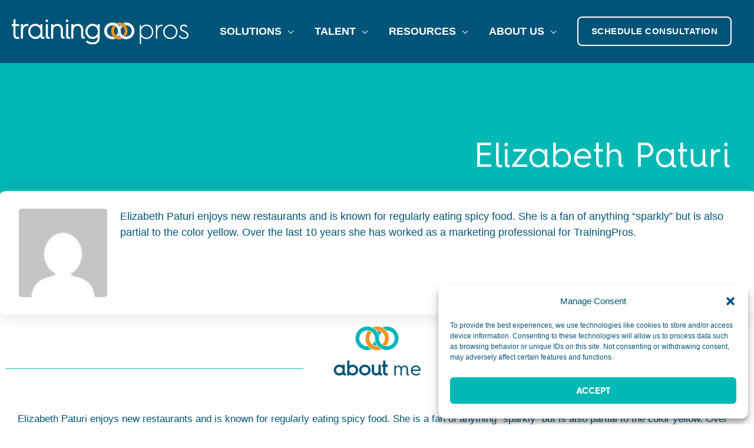

--- FILE ---
content_type: text/html; charset=UTF-8
request_url: https://blog.trainingpros.com/author/elizabeth-paturi/
body_size: 36919
content:
<!DOCTYPE html>
<html lang="en-US" prefix="og: http://ogp.me/ns# fb: http://ogp.me/ns/fb#" prefix="og: https://ogp.me/ns#">
<head>
<meta charset="UTF-8">
<meta name="viewport" content="width=device-width, initial-scale=1">
<link rel="profile" href="https://gmpg.org/xfn/11">
<script type="text/javascript">
    window.hfAccountId = "6234f1b2-9776-466b-94e5-e815c64166ec";
    window.hfDomain = "https://api.herefish.com";
    (function() {
        var hf = document.createElement('script'); hf.type = 'text/javascript'; hf.async = true;
        hf.src = window.hfDomain + '/scripts/hf.js';
        var s = document.getElementsByTagName('script')[0]; s.parentNode.insertBefore(hf, s);
    })();
</script> <!-- Global site tag (gtag.js) - Google Analytics -->
<script type="text/plain" data-service="google-analytics" data-category="statistics" async data-cmplz-src="https://www.googletagmanager.com/gtag/js?id=UA-4970375-1"></script>
<script>
  window.dataLayer = window.dataLayer || [];
  function gtag(){dataLayer.push(arguments);}
  gtag('js', new Date());

	gtag('config', 'UA-4970375-1', {
  	'user_id': 'USER_ID',
		'link_attribution': true,
		'linker': {
			'domains': ['trainingpros.com', 'blog.trainingpros.com', 'avaya-training.com', 'my.trainingpros.com', 'my.training-pros.com', 'leighannelankford.com', 'learninginsights.com', 'training-pros.net', 'webinars.trainingpros.com', 'webinars.training-pros.com', 'consultant-connect.com', 'downloads.trainingpros.com']
		}
	});
	
	//gtag('config', 'G-8M0DEEKW4Z');
</script>
<script type="text/javascript" defer="defer" src="https://extend.vimeocdn.com/ga/169063356.js"></script>
<meta name="norton-safeweb-site-verification" content="c-y5ng74q1s1-7z-618gjyf0jk5ydqbl44bay2loh9e82j66uhwv2hq3iy23w59g4iuu5slo3x08wwgc-e57yp9xx4jrqz7yb515wp1gg98h66m6l7dx8cpsxuxx9xip" /><!-- Tags generated by Easy Social Share Buttons for WordPress v9.3 - https://socialsharingplugin.com. You see this message only because you have debug mode ON -->
<meta property="og:locale" content="en_US" />
<meta property="og:type" content="object" />
<meta property="og:title" content="Elizabeth Paturi" />
<meta property="og:description" content="Elizabeth Paturi enjoys new restaurants and is known for regularly eating spicy food. She is a fan of anything “sparkly” but is also partial to the color yellow. Over the last 10 years she has worked as a marketing professional for TrainingPros." />
<meta property="og:url" content="https://blog.trainingpros.com/author/elizabeth-paturi/" />
<meta property="og:site_name" content="TrainingPros Blog" />
<meta property="fb:app_id" content="553008668994220" />
<meta property="og:image:width" content="1200" />
<meta property="og:image:height" content="628" />
<!-- Twitter Cards generated by Easy Social Share Buttons for WordPress v9.3 - https://socialsharingplugin.com. You see this message only because you have debug mode ON -->
<meta name="twitter:card" content="summary_large_image" />
<meta name="twitter:site" content="trainingpros" />
<meta name="twitter:domain" content="TrainingPros Blog" />
<title>Elizabeth Paturi, Author At TrainingPros Blog</title>
<meta name="robots" content="follow, noindex"/>
<meta name="twitter:label1" content="Name" />
<meta name="twitter:data1" content="Elizabeth Paturi" />
<meta name="twitter:label2" content="Posts" />
<meta name="twitter:data2" content="19" />
<script type="application/ld+json" class="rank-math-schema-pro">{"@context":"https://schema.org","@graph":[{"@type":"Place","@id":"https://blog.trainingpros.com/#place","geo":{"@type":"GeoCoordinates","latitude":"34.128116699221636","longitude":" -84.26453769907272"},"hasMap":"https://www.google.com/maps/search/?api=1&amp;query=34.128116699221636, -84.26453769907272","address":{"@type":"PostalAddress","streetAddress":"3251 Compass Way","addressLocality":"Milton","addressRegion":"GA","postalCode":"30004","addressCountry":"United States"}},{"@type":"Organization","@id":"https://blog.trainingpros.com/#organization","name":"TrainingPros","url":"https://blog.trainingpros.com","email":"info@trainingpros.com","address":{"@type":"PostalAddress","streetAddress":"3251 Compass Way","addressLocality":"Milton","addressRegion":"GA","postalCode":"30004","addressCountry":"United States"},"logo":{"@type":"ImageObject","@id":"https://blog.trainingpros.com/#logo","url":"https://blog.trainingpros.com/wp-content/uploads/sites/2/2023/06/TrainingPros-HorizontalLogo-White.svg","contentUrl":"https://blog.trainingpros.com/wp-content/uploads/sites/2/2023/06/TrainingPros-HorizontalLogo-White.svg","caption":"TrainingPros Blog","inLanguage":"en-US"},"contactPoint":[{"@type":"ContactPoint","telephone":"(866) 659-7767","contactType":"sales"}],"location":{"@id":"https://blog.trainingpros.com/#place"}},{"@type":"WebSite","@id":"https://blog.trainingpros.com/#website","url":"https://blog.trainingpros.com","name":"TrainingPros Blog","publisher":{"@id":"https://blog.trainingpros.com/#organization"},"inLanguage":"en-US"},{"@type":"BreadcrumbList","@id":"https://blog.trainingpros.com/author/elizabeth-paturi/#breadcrumb","itemListElement":[{"@type":"ListItem","position":"1","item":{"@id":"https://trainingpros.com","name":"TrainingPros"}}]},{"@type":"ProfilePage","@id":"https://blog.trainingpros.com/author/elizabeth-paturi/#webpage","url":"https://blog.trainingpros.com/author/elizabeth-paturi/","name":"Elizabeth Paturi, Author At TrainingPros Blog","isPartOf":{"@id":"https://blog.trainingpros.com/#website"},"inLanguage":"en-US","breadcrumb":{"@id":"https://blog.trainingpros.com/author/elizabeth-paturi/#breadcrumb"}}]}</script>
<link rel='dns-prefetch' href='//blog.trainingpros.com' />
<link rel='preconnect' href='//www.google-analytics.com' />
<link rel="alternate" type="application/rss+xml" title="TrainingPros Blog &raquo; Feed" href="https://blog.trainingpros.com/feed/" />
<link rel="alternate" type="application/rss+xml" title="TrainingPros Blog &raquo; Comments Feed" href="https://blog.trainingpros.com/comments/feed/" />
<link rel="alternate" type="application/rss+xml" title="TrainingPros Blog &raquo; Posts by Elizabeth Paturi Feed" href="https://blog.trainingpros.com/author/elizabeth-paturi/feed/" />
<style id='wp-img-auto-sizes-contain-inline-css'>
img:is([sizes=auto i],[sizes^="auto," i]){contain-intrinsic-size:3000px 1500px}
/*# sourceURL=wp-img-auto-sizes-contain-inline-css */
</style>
<style id='cf-frontend-style-inline-css'>
@font-face {
	font-family: 'Hurme Regular';
	font-weight: 400;
	font-display: swap;
	src: url('https://blog.trainingpros.com/wp-content/uploads/sites/2/2023/06/font.woff2') format('woff2'),
		url('https://blog.trainingpros.com/wp-content/uploads/sites/2/2023/06/font.woff') format('woff');
}
@font-face {
	font-family: 'Hurme Bold';
	font-weight: 400;
	font-display: swap;
	src: url('https://blog.trainingpros.com/wp-content/uploads/sites/2/2023/06/font-1.woff2') format('woff2'),
		url('https://blog.trainingpros.com/wp-content/uploads/sites/2/2023/06/font-1.woff') format('woff');
}
/*# sourceURL=cf-frontend-style-inline-css */
</style>
<link rel='stylesheet' id='astra-theme-css-css' href='https://blog.trainingpros.com/wp-content/themes/astra/assets/css/minified/style.min.css?ver=4.12.1' media='all' />
<style id='astra-theme-css-inline-css'>
.ast-no-sidebar .entry-content .alignfull {margin-left: calc( -50vw + 50%);margin-right: calc( -50vw + 50%);max-width: 100vw;width: 100vw;}.ast-no-sidebar .entry-content .alignwide {margin-left: calc(-41vw + 50%);margin-right: calc(-41vw + 50%);max-width: unset;width: unset;}.ast-no-sidebar .entry-content .alignfull .alignfull,.ast-no-sidebar .entry-content .alignfull .alignwide,.ast-no-sidebar .entry-content .alignwide .alignfull,.ast-no-sidebar .entry-content .alignwide .alignwide,.ast-no-sidebar .entry-content .wp-block-column .alignfull,.ast-no-sidebar .entry-content .wp-block-column .alignwide{width: 100%;margin-left: auto;margin-right: auto;}.wp-block-gallery,.blocks-gallery-grid {margin: 0;}.wp-block-separator {max-width: 100px;}.wp-block-separator.is-style-wide,.wp-block-separator.is-style-dots {max-width: none;}.entry-content .has-2-columns .wp-block-column:first-child {padding-right: 10px;}.entry-content .has-2-columns .wp-block-column:last-child {padding-left: 10px;}@media (max-width: 782px) {.entry-content .wp-block-columns .wp-block-column {flex-basis: 100%;}.entry-content .has-2-columns .wp-block-column:first-child {padding-right: 0;}.entry-content .has-2-columns .wp-block-column:last-child {padding-left: 0;}}body .entry-content .wp-block-latest-posts {margin-left: 0;}body .entry-content .wp-block-latest-posts li {list-style: none;}.ast-no-sidebar .ast-container .entry-content .wp-block-latest-posts {margin-left: 0;}.ast-header-break-point .entry-content .alignwide {margin-left: auto;margin-right: auto;}.entry-content .blocks-gallery-item img {margin-bottom: auto;}.wp-block-pullquote {border-top: 4px solid #555d66;border-bottom: 4px solid #555d66;color: #40464d;}:root{--ast-post-nav-space:0;--ast-container-default-xlg-padding:6.67em;--ast-container-default-lg-padding:5.67em;--ast-container-default-slg-padding:4.34em;--ast-container-default-md-padding:3.34em;--ast-container-default-sm-padding:6.67em;--ast-container-default-xs-padding:2.4em;--ast-container-default-xxs-padding:1.4em;--ast-code-block-background:#EEEEEE;--ast-comment-inputs-background:#FAFAFA;--ast-normal-container-width:1280px;--ast-narrow-container-width:750px;--ast-blog-title-font-weight:normal;--ast-blog-meta-weight:inherit;--ast-global-color-primary:var(--ast-global-color-5);--ast-global-color-secondary:var(--ast-global-color-4);--ast-global-color-alternate-background:var(--ast-global-color-7);--ast-global-color-subtle-background:var(--ast-global-color-6);--ast-bg-style-guide:var( --ast-global-color-secondary,--ast-global-color-5 );--ast-shadow-style-guide:0px 0px 4px 0 #00000057;--ast-global-dark-bg-style:#fff;--ast-global-dark-lfs:#fbfbfb;--ast-widget-bg-color:#fafafa;--ast-wc-container-head-bg-color:#fbfbfb;--ast-title-layout-bg:#eeeeee;--ast-search-border-color:#e7e7e7;--ast-lifter-hover-bg:#e6e6e6;--ast-gallery-block-color:#000;--srfm-color-input-label:var(--ast-global-color-2);}html{font-size:106.25%;}a,.page-title{color:#f7941d;}a:hover,a:focus{color:#f7ab4f;}body,button,input,select,textarea,.ast-button,.ast-custom-button{font-family:Helvetica,Verdana,Arial,sans-serif;font-weight:400;font-size:17px;font-size:1rem;line-height:var(--ast-body-line-height,1.9em);}blockquote{color:#000000;}h1,h2,h3,h4,h5,h6,.entry-content :where(h1,h2,h3,h4,h5,h6),.site-title,.site-title a{font-weight:400;}.site-title{font-size:35px;font-size:2.0588235294118rem;display:none;}header .custom-logo-link img{max-width:300px;width:300px;}.astra-logo-svg{width:300px;}.site-header .site-description{font-size:15px;font-size:0.88235294117647rem;display:none;}.entry-title{font-size:40px;font-size:2.3529411764706rem;}.archive .ast-article-post .ast-article-inner,.blog .ast-article-post .ast-article-inner,.archive .ast-article-post .ast-article-inner:hover,.blog .ast-article-post .ast-article-inner:hover{overflow:hidden;}h1,.entry-content :where(h1){font-size:50px;font-size:2.9411764705882rem;font-weight:400;line-height:1.2em;}h2,.entry-content :where(h2){font-size:40px;font-size:2.3529411764706rem;line-height:1.2em;}h3,.entry-content :where(h3){font-size:26px;font-size:1.5294117647059rem;line-height:1.2em;}h4,.entry-content :where(h4){font-size:26px;font-size:1.5294117647059rem;line-height:1.2em;}h5,.entry-content :where(h5){font-size:23px;font-size:1.3529411764706rem;line-height:1.2em;}h6,.entry-content :where(h6){font-size:15px;font-size:0.88235294117647rem;line-height:1.25em;}::selection{background-color:#0274be;color:#ffffff;}body,h1,h2,h3,h4,h5,h6,.entry-title a,.entry-content :where(h1,h2,h3,h4,h5,h6){color:#494949;}.tagcloud a:hover,.tagcloud a:focus,.tagcloud a.current-item{color:#000000;border-color:#f7941d;background-color:#f7941d;}input:focus,input[type="text"]:focus,input[type="email"]:focus,input[type="url"]:focus,input[type="password"]:focus,input[type="reset"]:focus,input[type="search"]:focus,textarea:focus{border-color:#f7941d;}input[type="radio"]:checked,input[type=reset],input[type="checkbox"]:checked,input[type="checkbox"]:hover:checked,input[type="checkbox"]:focus:checked,input[type=range]::-webkit-slider-thumb{border-color:#f7941d;background-color:#f7941d;box-shadow:none;}.site-footer a:hover + .post-count,.site-footer a:focus + .post-count{background:#f7941d;border-color:#f7941d;}.single .nav-links .nav-previous,.single .nav-links .nav-next{color:#f7941d;}.entry-meta,.entry-meta *{line-height:1.45;color:#f7941d;}.entry-meta a:not(.ast-button):hover,.entry-meta a:not(.ast-button):hover *,.entry-meta a:not(.ast-button):focus,.entry-meta a:not(.ast-button):focus *,.page-links > .page-link,.page-links .page-link:hover,.post-navigation a:hover{color:#f7ab4f;}#cat option,.secondary .calendar_wrap thead a,.secondary .calendar_wrap thead a:visited{color:#f7941d;}.secondary .calendar_wrap #today,.ast-progress-val span{background:#f7941d;}.secondary a:hover + .post-count,.secondary a:focus + .post-count{background:#f7941d;border-color:#f7941d;}.calendar_wrap #today > a{color:#000000;}.page-links .page-link,.single .post-navigation a{color:#f7941d;}.ast-header-break-point .main-header-bar .ast-button-wrap .menu-toggle{border-radius:8px;}.ast-search-menu-icon .search-form button.search-submit{padding:0 4px;}.ast-search-menu-icon form.search-form{padding-right:0;}.ast-header-search .ast-search-menu-icon.ast-dropdown-active .search-form,.ast-header-search .ast-search-menu-icon.ast-dropdown-active .search-field:focus{transition:all 0.2s;}.search-form input.search-field:focus{outline:none;}.widget-title,.widget .wp-block-heading{font-size:24px;font-size:1.4117647058824rem;color:#494949;}.single .ast-author-details .author-title{color:#f7ab4f;}.ast-search-menu-icon.slide-search a:focus-visible:focus-visible,.astra-search-icon:focus-visible,#close:focus-visible,a:focus-visible,.ast-menu-toggle:focus-visible,.site .skip-link:focus-visible,.wp-block-loginout input:focus-visible,.wp-block-search.wp-block-search__button-inside .wp-block-search__inside-wrapper,.ast-header-navigation-arrow:focus-visible,.ast-orders-table__row .ast-orders-table__cell:focus-visible,a#ast-apply-coupon:focus-visible,#ast-apply-coupon:focus-visible,#close:focus-visible,.button.search-submit:focus-visible,#search_submit:focus,.normal-search:focus-visible,.ast-header-account-wrap:focus-visible,.astra-cart-drawer-close:focus,.ast-single-variation:focus,.ast-button:focus,.ast-builder-button-wrap:has(.ast-custom-button-link:focus),.ast-builder-button-wrap .ast-custom-button-link:focus{outline-style:dotted;outline-color:inherit;outline-width:thin;}input:focus,input[type="text"]:focus,input[type="email"]:focus,input[type="url"]:focus,input[type="password"]:focus,input[type="reset"]:focus,input[type="search"]:focus,input[type="number"]:focus,textarea:focus,.wp-block-search__input:focus,[data-section="section-header-mobile-trigger"] .ast-button-wrap .ast-mobile-menu-trigger-minimal:focus,.ast-mobile-popup-drawer.active .menu-toggle-close:focus,#ast-scroll-top:focus,#coupon_code:focus,#ast-coupon-code:focus{border-style:dotted;border-color:inherit;border-width:thin;}input{outline:none;}.main-header-menu .menu-link,.ast-header-custom-item a{color:#494949;}.main-header-menu .menu-item:hover > .menu-link,.main-header-menu .menu-item:hover > .ast-menu-toggle,.main-header-menu .ast-masthead-custom-menu-items a:hover,.main-header-menu .menu-item.focus > .menu-link,.main-header-menu .menu-item.focus > .ast-menu-toggle,.main-header-menu .current-menu-item > .menu-link,.main-header-menu .current-menu-ancestor > .menu-link,.main-header-menu .current-menu-item > .ast-menu-toggle,.main-header-menu .current-menu-ancestor > .ast-menu-toggle{color:#f7941d;}.header-main-layout-3 .ast-main-header-bar-alignment{margin-right:auto;}.header-main-layout-2 .site-header-section-left .ast-site-identity{text-align:left;}.ast-logo-title-inline .site-logo-img{padding-right:1em;}.site-logo-img img{ transition:all 0.2s linear;}body .ast-oembed-container *{position:absolute;top:0;width:100%;height:100%;left:0;}body .wp-block-embed-pocket-casts .ast-oembed-container *{position:unset;}.ast-header-break-point .ast-mobile-menu-buttons-minimal.menu-toggle{background:transparent;color:#ffffff;}.ast-header-break-point .ast-mobile-menu-buttons-outline.menu-toggle{background:transparent;border:1px solid #ffffff;color:#ffffff;}.ast-header-break-point .ast-mobile-menu-buttons-fill.menu-toggle{background:#ffffff;color:#000000;}.ast-single-post-featured-section + article {margin-top: 2em;}.site-content .ast-single-post-featured-section img {width: 100%;overflow: hidden;object-fit: cover;}.site > .ast-single-related-posts-container {margin-top: 0;}@media (min-width: 922px) {.ast-desktop .ast-container--narrow {max-width: var(--ast-narrow-container-width);margin: 0 auto;}}.ast-page-builder-template .hentry {margin: 0;}.ast-page-builder-template .site-content > .ast-container {max-width: 100%;padding: 0;}.ast-page-builder-template .site .site-content #primary {padding: 0;margin: 0;}.ast-page-builder-template .no-results {text-align: center;margin: 4em auto;}.ast-page-builder-template .ast-pagination {padding: 2em;}.ast-page-builder-template .entry-header.ast-no-title.ast-no-thumbnail {margin-top: 0;}.ast-page-builder-template .entry-header.ast-header-without-markup {margin-top: 0;margin-bottom: 0;}.ast-page-builder-template .entry-header.ast-no-title.ast-no-meta {margin-bottom: 0;}.ast-page-builder-template.single .post-navigation {padding-bottom: 2em;}.ast-page-builder-template.single-post .site-content > .ast-container {max-width: 100%;}.ast-page-builder-template .entry-header {margin-top: 4em;margin-left: auto;margin-right: auto;padding-left: 20px;padding-right: 20px;}.single.ast-page-builder-template .entry-header {padding-left: 20px;padding-right: 20px;}.ast-page-builder-template .ast-archive-description {margin: 4em auto 0;padding-left: 20px;padding-right: 20px;}.ast-page-builder-template.ast-no-sidebar .entry-content .alignwide {margin-left: 0;margin-right: 0;}.footer-adv .footer-adv-overlay{border-top-style:solid;border-top-color:#7a7a7a;}.wp-block-buttons.aligncenter{justify-content:center;}@media (min-width:1200px){.wp-block-group .has-background{padding:20px;}}@media (min-width:1200px){.ast-plain-container.ast-no-sidebar .entry-content .alignwide .wp-block-cover__inner-container,.ast-plain-container.ast-no-sidebar .entry-content .alignfull .wp-block-cover__inner-container{width:1320px;}}@media (min-width:1200px){.wp-block-cover-image.alignwide .wp-block-cover__inner-container,.wp-block-cover.alignwide .wp-block-cover__inner-container,.wp-block-cover-image.alignfull .wp-block-cover__inner-container,.wp-block-cover.alignfull .wp-block-cover__inner-container{width:100%;}}.wp-block-image.aligncenter{margin-left:auto;margin-right:auto;}.wp-block-table.aligncenter{margin-left:auto;margin-right:auto;}.wp-block-buttons .wp-block-button.is-style-outline .wp-block-button__link.wp-element-button,.ast-outline-button,.wp-block-uagb-buttons-child .uagb-buttons-repeater.ast-outline-button{border-color:#ffffff;border-top-width:2px;border-right-width:2px;border-bottom-width:2px;border-left-width:2px;font-family:inherit;font-weight:700;font-size:16px;font-size:0.94117647058824rem;line-height:1em;text-transform:uppercase;letter-spacing:inheritpx;border-top-left-radius:8px;border-top-right-radius:8px;border-bottom-right-radius:8px;border-bottom-left-radius:8px;}.wp-block-button.is-style-outline .wp-block-button__link:hover,.wp-block-buttons .wp-block-button.is-style-outline .wp-block-button__link:focus,.wp-block-buttons .wp-block-button.is-style-outline > .wp-block-button__link:not(.has-text-color):hover,.wp-block-buttons .wp-block-button.wp-block-button__link.is-style-outline:not(.has-text-color):hover,.ast-outline-button:hover,.ast-outline-button:focus,.wp-block-uagb-buttons-child .uagb-buttons-repeater.ast-outline-button:hover,.wp-block-uagb-buttons-child .uagb-buttons-repeater.ast-outline-button:focus{background-color:#f7941d;}.wp-block-button .wp-block-button__link.wp-element-button.is-style-outline:not(.has-background),.wp-block-button.is-style-outline>.wp-block-button__link.wp-element-button:not(.has-background),.ast-outline-button{background-color:#f7941d;}.entry-content[data-ast-blocks-layout] > figure{margin-bottom:1em;}.elementor-widget-container .elementor-loop-container .e-loop-item[data-elementor-type="loop-item"]{width:100%;}@media (max-width:921px){.ast-left-sidebar #content > .ast-container{display:flex;flex-direction:column-reverse;width:100%;}.ast-separate-container .ast-article-post,.ast-separate-container .ast-article-single{padding:1.5em 2.14em;}.ast-author-box img.avatar{margin:20px 0 0 0;}}@media (min-width:921px){.ast-author-box img.avatar{margin:20px 0 0 0;}}@media (min-width:922px){.ast-separate-container.ast-right-sidebar #primary,.ast-separate-container.ast-left-sidebar #primary{border:0;}.search-no-results.ast-separate-container #primary{margin-bottom:4em;}.ast-author-box{-js-display:flex;display:flex;}.ast-author-bio{flex:1;}}.elementor-widget-button .elementor-button{border-style:solid;text-decoration:none;border-top-width:2px;border-right-width:2px;border-left-width:2px;border-bottom-width:2px;}body .elementor-button.elementor-size-sm,body .elementor-button.elementor-size-xs,body .elementor-button.elementor-size-md,body .elementor-button.elementor-size-lg,body .elementor-button.elementor-size-xl,body .elementor-button{border-top-left-radius:8px;border-top-right-radius:8px;border-bottom-right-radius:8px;border-bottom-left-radius:8px;padding-top:14px;padding-right:22px;padding-bottom:14px;padding-left:22px;}.elementor-widget-button .elementor-button{border-color:#ffffff;background-color:#f7941d;}.elementor-widget-button .elementor-button:hover,.elementor-widget-button .elementor-button:focus{color:#ffffff;background-color:#f7941d;border-color:#f7941d;}.wp-block-button .wp-block-button__link ,.elementor-widget-button .elementor-button{color:#ffffff;}.elementor-widget-button .elementor-button{font-weight:700;font-size:16px;font-size:0.94117647058824rem;line-height:1em;text-transform:uppercase;letter-spacing:inheritpx;}body .elementor-button.elementor-size-sm,body .elementor-button.elementor-size-xs,body .elementor-button.elementor-size-md,body .elementor-button.elementor-size-lg,body .elementor-button.elementor-size-xl,body .elementor-button{font-size:16px;font-size:0.94117647058824rem;}.wp-block-button .wp-block-button__link:hover,.wp-block-button .wp-block-button__link:focus{color:#ffffff;background-color:#f7941d;border-color:#f7941d;}.elementor-widget-heading h1.elementor-heading-title{line-height:1.2em;}.elementor-widget-heading h2.elementor-heading-title{line-height:1.2em;}.elementor-widget-heading h3.elementor-heading-title{line-height:1.2em;}.elementor-widget-heading h4.elementor-heading-title{line-height:1.2em;}.elementor-widget-heading h5.elementor-heading-title{line-height:1.2em;}.elementor-widget-heading h6.elementor-heading-title{line-height:1.25em;}.wp-block-button .wp-block-button__link{border-style:solid;border-top-width:2px;border-right-width:2px;border-left-width:2px;border-bottom-width:2px;border-color:#ffffff;background-color:#f7941d;color:#ffffff;font-family:inherit;font-weight:700;line-height:1em;text-transform:uppercase;letter-spacing:inheritpx;font-size:16px;font-size:0.94117647058824rem;border-top-left-radius:8px;border-top-right-radius:8px;border-bottom-right-radius:8px;border-bottom-left-radius:8px;padding-top:14px;padding-right:22px;padding-bottom:14px;padding-left:22px;}.menu-toggle,button,.ast-button,.ast-custom-button,.button,input#submit,input[type="button"],input[type="submit"],input[type="reset"]{border-style:solid;border-top-width:2px;border-right-width:2px;border-left-width:2px;border-bottom-width:2px;color:#ffffff;border-color:#ffffff;background-color:#f7941d;padding-top:14px;padding-right:22px;padding-bottom:14px;padding-left:22px;font-family:inherit;font-weight:700;font-size:16px;font-size:0.94117647058824rem;line-height:1em;text-transform:uppercase;letter-spacing:inheritpx;border-top-left-radius:8px;border-top-right-radius:8px;border-bottom-right-radius:8px;border-bottom-left-radius:8px;}button:focus,.menu-toggle:hover,button:hover,.ast-button:hover,.ast-custom-button:hover .button:hover,.ast-custom-button:hover ,input[type=reset]:hover,input[type=reset]:focus,input#submit:hover,input#submit:focus,input[type="button"]:hover,input[type="button"]:focus,input[type="submit"]:hover,input[type="submit"]:focus{color:#ffffff;background-color:#f7941d;border-color:#f7941d;}@media (max-width:921px){.ast-mobile-header-stack .main-header-bar .ast-search-menu-icon{display:inline-block;}.ast-header-break-point.ast-header-custom-item-outside .ast-mobile-header-stack .main-header-bar .ast-search-icon{margin:0;}.ast-comment-avatar-wrap img{max-width:2.5em;}.ast-comment-meta{padding:0 1.8888em 1.3333em;}.ast-separate-container .ast-comment-list li.depth-1{padding:1.5em 2.14em;}.ast-separate-container .comment-respond{padding:2em 2.14em;}}@media (min-width:544px){.ast-container{max-width:100%;}}@media (max-width:544px){.ast-separate-container .ast-article-post,.ast-separate-container .ast-article-single,.ast-separate-container .comments-title,.ast-separate-container .ast-archive-description{padding:1.5em 1em;}.ast-separate-container #content .ast-container{padding-left:0.54em;padding-right:0.54em;}.ast-separate-container .ast-comment-list .bypostauthor{padding:.5em;}.ast-search-menu-icon.ast-dropdown-active .search-field{width:170px;}.site-branding img,.site-header .site-logo-img .custom-logo-link img{max-width:100%;}}.main-header-bar .button-custom-menu-item .ast-custom-button-link .ast-custom-button,.ast-theme-transparent-header .main-header-bar .button-custom-menu-item .ast-custom-button-link .ast-custom-button{font-family:inherit;font-weight:600;font-size:15px;font-size:0.88235294117647rem;line-height:1.2;text-transform:uppercase;letter-spacing:.5px;}.main-header-bar .button-custom-menu-item .ast-custom-button-link .ast-custom-button{color:#ffffff;background-color:#005478;border-top-left-radius:8px;border-top-right-radius:8px;border-bottom-right-radius:8px;border-bottom-left-radius:8px;border-style:solid;border-color:#ffffff;border-top-width:2px;border-right-width:2px;border-left-width:2px;border-bottom-width:2px;}.main-header-bar .button-custom-menu-item .ast-custom-button-link .ast-custom-button:hover{color:#ffffff;background-color:#f7941d;border-color:#f7941d;}.ast-theme-transparent-header .main-header-bar .button-custom-menu-item .ast-custom-button-link .ast-custom-button{border-style:solid;} #ast-mobile-header .ast-site-header-cart-li a{pointer-events:none;}body,.ast-separate-container{background-color:#ffffff;background-image:none;}.ast-no-sidebar.ast-separate-container .entry-content .alignfull {margin-left: -6.67em;margin-right: -6.67em;width: auto;}@media (max-width: 1200px) {.ast-no-sidebar.ast-separate-container .entry-content .alignfull {margin-left: -2.4em;margin-right: -2.4em;}}@media (max-width: 768px) {.ast-no-sidebar.ast-separate-container .entry-content .alignfull {margin-left: -2.14em;margin-right: -2.14em;}}@media (max-width: 544px) {.ast-no-sidebar.ast-separate-container .entry-content .alignfull {margin-left: -1em;margin-right: -1em;}}.ast-no-sidebar.ast-separate-container .entry-content .alignwide {margin-left: -20px;margin-right: -20px;}.ast-no-sidebar.ast-separate-container .entry-content .wp-block-column .alignfull,.ast-no-sidebar.ast-separate-container .entry-content .wp-block-column .alignwide {margin-left: auto;margin-right: auto;width: 100%;}@media (max-width:921px){.site-title{display:none;}.site-header .site-description{display:none;}h1,.entry-content :where(h1){font-size:30px;}h2,.entry-content :where(h2){font-size:25px;}h3,.entry-content :where(h3){font-size:20px;}.astra-logo-svg{width:175px;}header .custom-logo-link img,.ast-header-break-point .site-logo-img .custom-mobile-logo-link img{max-width:175px;width:175px;}}@media (max-width:544px){.site-title{display:none;}.site-header .site-description{display:none;}h1,.entry-content :where(h1){font-size:30px;}h2,.entry-content :where(h2){font-size:25px;}h3,.entry-content :where(h3){font-size:20px;}header .custom-logo-link img,.ast-header-break-point .site-branding img,.ast-header-break-point .custom-logo-link img{max-width:170px;width:170px;}.astra-logo-svg{width:170px;}.ast-header-break-point .site-logo-img .custom-mobile-logo-link img{max-width:170px;}}@media (max-width:921px){html{font-size:96.9%;}}@media (max-width:544px){html{font-size:96.9%;}}@media (min-width:922px){.ast-container{max-width:1320px;}}@font-face {font-family: "Astra";src: url(https://blog.trainingpros.com/wp-content/themes/astra/assets/fonts/astra.woff) format("woff"),url(https://blog.trainingpros.com/wp-content/themes/astra/assets/fonts/astra.ttf) format("truetype"),url(https://blog.trainingpros.com/wp-content/themes/astra/assets/fonts/astra.svg#astra) format("svg");font-weight: normal;font-style: normal;font-display: fallback;}@media (max-width:921px) {.main-header-bar .main-header-bar-navigation{display:none;}}.ast-blog-layout-4-grid .ast-article-post{width:33.33%;margin-bottom:2em;border-bottom:0;background-color:transparent;}.ast-blog-layout-4-grid .ast-article-inner .wp-post-image{width:100%;}.ast-article-inner{padding:1.5em;}.ast-blog-layout-4-grid .ast-row{display:flex;flex-wrap:wrap;flex-flow:row wrap;align-items:stretch;}.ast-separate-container .ast-blog-layout-4-grid .ast-article-post{padding:0 1em 0;}.ast-separate-container.ast-desktop .ast-blog-layout-4-grid .ast-row{margin-left:-1em;margin-right:-1em;}.ast-blog-layout-4-grid .ast-article-inner{box-shadow:0px 6px 15px -2px rgba(16,24,40,0.05);}.ast-separate-container .ast-blog-layout-4-grid .ast-article-inner,.ast-plain-container .ast-blog-layout-4-grid .ast-article-inner{height:100%;}.ast-row .blog-layout-4 .post-content,.blog-layout-4 .post-thumb{padding-left:0;padding-right:0;}.ast-article-post.remove-featured-img-padding .blog-layout-4 .post-content .ast-blog-featured-section:first-child .post-thumb-img-content{margin-top:-1.5em;}.ast-article-post.remove-featured-img-padding .blog-layout-4 .post-content .ast-blog-featured-section .post-thumb-img-content{margin-left:-1.5em;margin-right:-1.5em;}@media (max-width:921px){.ast-blog-layout-4-grid .ast-article-post{width:100%;}}.ast-blog-layout-6-grid .ast-blog-featured-section:before { content: ""; }.cat-links.badge a,.tags-links.badge a {padding: 4px 8px;border-radius: 3px;font-weight: 400;}.cat-links.underline a,.tags-links.underline a{text-decoration: underline;}.ast-desktop .main-header-menu.submenu-with-border .sub-menu,.ast-desktop .main-header-menu.submenu-with-border .astra-full-megamenu-wrapper{border-color:#006089;}.ast-desktop .main-header-menu.submenu-with-border .sub-menu{border-style:solid;}.ast-desktop .main-header-menu.submenu-with-border .sub-menu .sub-menu{top:-0px;}.ast-desktop .main-header-menu.submenu-with-border .sub-menu .menu-link,.ast-desktop .main-header-menu.submenu-with-border .children .menu-link{border-bottom-width:0px;border-style:solid;border-color:#eaeaea;}@media (min-width:922px){.main-header-menu .sub-menu .menu-item.ast-left-align-sub-menu:hover > .sub-menu,.main-header-menu .sub-menu .menu-item.ast-left-align-sub-menu.focus > .sub-menu{margin-left:-0px;}}.ast-small-footer{border-top-style:solid;border-top-width:1px;border-top-color:#333333;}.site .comments-area{padding-bottom:3em;}.ast-header-break-point .main-navigation ul .button-custom-menu-item .menu-link {padding: 0 20px;display: inline-block;width: 100%;border-bottom-width: 1px;border-style: solid;border-color: #eaeaea;}.button-custom-menu-item .ast-custom-button-link .ast-custom-button {font-size: inherit;font-family: inherit;font-weight: inherit;}.button-custom-menu-item .ast-custom-button-link .ast-custom-button:hover {transition: all 0.1s ease-in-out;}.ast-header-break-point.ast-header-custom-item-inside .main-header-bar .main-header-bar-navigation .ast-search-icon {display: none;}.ast-header-break-point.ast-header-custom-item-inside .main-header-bar .ast-search-menu-icon .search-form {padding: 0;display: block;overflow: hidden;}.ast-header-break-point .ast-header-custom-item .widget:last-child {margin-bottom: 1em;}.ast-header-custom-item .widget {margin: 0.5em;display: inline-block;vertical-align: middle;}.ast-header-custom-item .widget p {margin-bottom: 0;}.ast-header-custom-item .widget li {width: auto;}.ast-header-custom-item-inside .button-custom-menu-item .menu-link {display: none;}.ast-header-custom-item-inside.ast-header-break-point .button-custom-menu-item .ast-custom-button-link {display: none;}.ast-header-custom-item-inside.ast-header-break-point .button-custom-menu-item .menu-link {display: block;}.ast-header-break-point.ast-header-custom-item-outside .main-header-bar .ast-search-icon {margin-right: 1em;}.ast-header-break-point.ast-header-custom-item-inside .main-header-bar .ast-search-menu-icon .search-field,.ast-header-break-point.ast-header-custom-item-inside .main-header-bar .ast-search-menu-icon.ast-inline-search .search-field {width: 100%;padding-right: 5.5em;}.ast-header-break-point.ast-header-custom-item-inside .main-header-bar .ast-search-menu-icon .search-submit {display: block;position: absolute;height: 100%;top: 0;right: 0;padding: 0 1em;border-radius: 0;}.ast-header-break-point .ast-header-custom-item .ast-masthead-custom-menu-items {padding-left: 20px;padding-right: 20px;margin-bottom: 1em;margin-top: 1em;}.ast-header-custom-item-inside.ast-header-break-point .button-custom-menu-item {padding-left: 0;padding-right: 0;margin-top: 0;margin-bottom: 0;}.astra-icon-down_arrow::after {content: "\e900";font-family: Astra;}.astra-icon-close::after {content: "\e5cd";font-family: Astra;}.astra-icon-drag_handle::after {content: "\e25d";font-family: Astra;}.astra-icon-format_align_justify::after {content: "\e235";font-family: Astra;}.astra-icon-menu::after {content: "\e5d2";font-family: Astra;}.astra-icon-reorder::after {content: "\e8fe";font-family: Astra;}.astra-icon-search::after {content: "\e8b6";font-family: Astra;}.astra-icon-zoom_in::after {content: "\e56b";font-family: Astra;}.astra-icon-check-circle::after {content: "\e901";font-family: Astra;}.astra-icon-shopping-cart::after {content: "\f07a";font-family: Astra;}.astra-icon-shopping-bag::after {content: "\f290";font-family: Astra;}.astra-icon-shopping-basket::after {content: "\f291";font-family: Astra;}.astra-icon-circle-o::after {content: "\e903";font-family: Astra;}.astra-icon-certificate::after {content: "\e902";font-family: Astra;}blockquote {padding: 1.2em;}:root .has-ast-global-color-0-color{color:var(--ast-global-color-0);}:root .has-ast-global-color-0-background-color{background-color:var(--ast-global-color-0);}:root .wp-block-button .has-ast-global-color-0-color{color:var(--ast-global-color-0);}:root .wp-block-button .has-ast-global-color-0-background-color{background-color:var(--ast-global-color-0);}:root .has-ast-global-color-1-color{color:var(--ast-global-color-1);}:root .has-ast-global-color-1-background-color{background-color:var(--ast-global-color-1);}:root .wp-block-button .has-ast-global-color-1-color{color:var(--ast-global-color-1);}:root .wp-block-button .has-ast-global-color-1-background-color{background-color:var(--ast-global-color-1);}:root .has-ast-global-color-2-color{color:var(--ast-global-color-2);}:root .has-ast-global-color-2-background-color{background-color:var(--ast-global-color-2);}:root .wp-block-button .has-ast-global-color-2-color{color:var(--ast-global-color-2);}:root .wp-block-button .has-ast-global-color-2-background-color{background-color:var(--ast-global-color-2);}:root .has-ast-global-color-3-color{color:var(--ast-global-color-3);}:root .has-ast-global-color-3-background-color{background-color:var(--ast-global-color-3);}:root .wp-block-button .has-ast-global-color-3-color{color:var(--ast-global-color-3);}:root .wp-block-button .has-ast-global-color-3-background-color{background-color:var(--ast-global-color-3);}:root .has-ast-global-color-4-color{color:var(--ast-global-color-4);}:root .has-ast-global-color-4-background-color{background-color:var(--ast-global-color-4);}:root .wp-block-button .has-ast-global-color-4-color{color:var(--ast-global-color-4);}:root .wp-block-button .has-ast-global-color-4-background-color{background-color:var(--ast-global-color-4);}:root .has-ast-global-color-5-color{color:var(--ast-global-color-5);}:root .has-ast-global-color-5-background-color{background-color:var(--ast-global-color-5);}:root .wp-block-button .has-ast-global-color-5-color{color:var(--ast-global-color-5);}:root .wp-block-button .has-ast-global-color-5-background-color{background-color:var(--ast-global-color-5);}:root .has-ast-global-color-6-color{color:var(--ast-global-color-6);}:root .has-ast-global-color-6-background-color{background-color:var(--ast-global-color-6);}:root .wp-block-button .has-ast-global-color-6-color{color:var(--ast-global-color-6);}:root .wp-block-button .has-ast-global-color-6-background-color{background-color:var(--ast-global-color-6);}:root .has-ast-global-color-7-color{color:var(--ast-global-color-7);}:root .has-ast-global-color-7-background-color{background-color:var(--ast-global-color-7);}:root .wp-block-button .has-ast-global-color-7-color{color:var(--ast-global-color-7);}:root .wp-block-button .has-ast-global-color-7-background-color{background-color:var(--ast-global-color-7);}:root .has-ast-global-color-8-color{color:var(--ast-global-color-8);}:root .has-ast-global-color-8-background-color{background-color:var(--ast-global-color-8);}:root .wp-block-button .has-ast-global-color-8-color{color:var(--ast-global-color-8);}:root .wp-block-button .has-ast-global-color-8-background-color{background-color:var(--ast-global-color-8);}:root{--ast-global-color-0:#0170B9;--ast-global-color-1:#3a3a3a;--ast-global-color-2:#3a3a3a;--ast-global-color-3:#4B4F58;--ast-global-color-4:#F5F5F5;--ast-global-color-5:#FFFFFF;--ast-global-color-6:#F2F5F7;--ast-global-color-7:#424242;--ast-global-color-8:#000000;}:root {--ast-border-color : #dddddd;}.ast-archive-entry-banner {-js-display: flex;display: flex;flex-direction: column;justify-content: center;text-align: center;position: relative;background: var(--ast-title-layout-bg);}.ast-archive-entry-banner[data-banner-width-type="custom"] {margin: 0 auto;width: 100%;}.ast-archive-entry-banner[data-banner-layout="layout-1"] {background: inherit;padding: 20px 0;text-align: left;}body.archive .ast-archive-description{max-width:1280px;width:100%;text-align:left;padding-top:3em;padding-right:3em;padding-bottom:3em;padding-left:3em;}body.archive .ast-archive-description .ast-archive-title,body.archive .ast-archive-description .ast-archive-title *{font-size:40px;font-size:2.3529411764706rem;text-transform:capitalize;}body.archive .ast-archive-description > *:not(:last-child){margin-bottom:10px;}@media (max-width:921px){body.archive .ast-archive-description{text-align:left;}}@media (max-width:544px){body.archive .ast-archive-description{text-align:left;}}.ast-breadcrumbs .trail-browse,.ast-breadcrumbs .trail-items,.ast-breadcrumbs .trail-items li{display:inline-block;margin:0;padding:0;border:none;background:inherit;text-indent:0;text-decoration:none;}.ast-breadcrumbs .trail-browse{font-size:inherit;font-style:inherit;font-weight:inherit;color:inherit;}.ast-breadcrumbs .trail-items{list-style:none;}.trail-items li::after{padding:0 0.3em;content:"\00bb";}.trail-items li:last-of-type::after{display:none;}h1,h2,h3,h4,h5,h6,.entry-content :where(h1,h2,h3,h4,h5,h6){color:#005478;}.elementor-posts-container [CLASS*="ast-width-"]{width:100%;}.elementor-template-full-width .ast-container{display:block;}.elementor-screen-only,.screen-reader-text,.screen-reader-text span,.ui-helper-hidden-accessible{top:0 !important;}@media (max-width:544px){.elementor-element .elementor-wc-products .woocommerce[class*="columns-"] ul.products li.product{width:auto;margin:0;}.elementor-element .woocommerce .woocommerce-result-count{float:none;}}.ast-header-break-point .main-header-bar{border-bottom-width:0px;}@media (min-width:922px){.main-header-bar{border-bottom-width:0px;}}.main-header-menu .menu-item,#astra-footer-menu .menu-item,.main-header-bar .ast-masthead-custom-menu-items{-js-display:flex;display:flex;-webkit-box-pack:center;-webkit-justify-content:center;-moz-box-pack:center;-ms-flex-pack:center;justify-content:center;-webkit-box-orient:vertical;-webkit-box-direction:normal;-webkit-flex-direction:column;-moz-box-orient:vertical;-moz-box-direction:normal;-ms-flex-direction:column;flex-direction:column;}.main-header-menu > .menu-item > .menu-link,#astra-footer-menu > .menu-item > .menu-link{height:100%;-webkit-box-align:center;-webkit-align-items:center;-moz-box-align:center;-ms-flex-align:center;align-items:center;-js-display:flex;display:flex;}.ast-primary-menu-disabled .main-header-bar .ast-masthead-custom-menu-items{flex:unset;}.main-header-menu .sub-menu .menu-item.menu-item-has-children > .menu-link:after{position:absolute;right:1em;top:50%;transform:translate(0,-50%) rotate(270deg);}.ast-header-break-point .main-header-bar .main-header-bar-navigation .page_item_has_children > .ast-menu-toggle::before,.ast-header-break-point .main-header-bar .main-header-bar-navigation .menu-item-has-children > .ast-menu-toggle::before,.ast-mobile-popup-drawer .main-header-bar-navigation .menu-item-has-children>.ast-menu-toggle::before,.ast-header-break-point .ast-mobile-header-wrap .main-header-bar-navigation .menu-item-has-children > .ast-menu-toggle::before{font-weight:bold;content:"\e900";font-family:Astra;text-decoration:inherit;display:inline-block;}.ast-header-break-point .main-navigation ul.sub-menu .menu-item .menu-link:before{content:"\e900";font-family:Astra;font-size:.65em;text-decoration:inherit;display:inline-block;transform:translate(0,-2px) rotateZ(270deg);margin-right:5px;}.widget_search .search-form:after{font-family:Astra;font-size:1.2em;font-weight:normal;content:"\e8b6";position:absolute;top:50%;right:15px;transform:translate(0,-50%);}.astra-search-icon::before{content:"\e8b6";font-family:Astra;font-style:normal;font-weight:normal;text-decoration:inherit;text-align:center;-webkit-font-smoothing:antialiased;-moz-osx-font-smoothing:grayscale;z-index:3;}.main-header-bar .main-header-bar-navigation .page_item_has_children > a:after,.main-header-bar .main-header-bar-navigation .menu-item-has-children > a:after,.menu-item-has-children .ast-header-navigation-arrow:after{content:"\e900";display:inline-block;font-family:Astra;font-size:.6rem;font-weight:bold;text-rendering:auto;-webkit-font-smoothing:antialiased;-moz-osx-font-smoothing:grayscale;margin-left:10px;line-height:normal;}.menu-item-has-children .sub-menu .ast-header-navigation-arrow:after{margin-left:0;}.ast-mobile-popup-drawer .main-header-bar-navigation .ast-submenu-expanded>.ast-menu-toggle::before{transform:rotateX(180deg);}.ast-header-break-point .main-header-bar-navigation .menu-item-has-children > .menu-link:after{display:none;}@media (min-width:922px){.ast-builder-menu .main-navigation > ul > li:last-child a{margin-right:0;}}.ast-separate-container .ast-article-inner{background-color:#ffffff;background-image:none;}@media (max-width:921px){.ast-separate-container .ast-article-inner{background-color:#ffffff;background-image:none;}}@media (max-width:544px){.ast-separate-container .ast-article-inner{background-color:#ffffff;background-image:none;}}.ast-separate-container .ast-article-single:not(.ast-related-post),.ast-separate-container .error-404,.ast-separate-container .no-results,.single.ast-separate-container.ast-author-meta,.ast-separate-container .related-posts-title-wrapper,.ast-separate-container .comments-count-wrapper,.ast-box-layout.ast-plain-container .site-content,.ast-padded-layout.ast-plain-container .site-content,.ast-separate-container .ast-archive-description,.ast-separate-container .comments-area .comment-respond,.ast-separate-container .comments-area .ast-comment-list li,.ast-separate-container .comments-area .comments-title{background-color:#ffffff;background-image:none;}@media (max-width:921px){.ast-separate-container .ast-article-single:not(.ast-related-post),.ast-separate-container .error-404,.ast-separate-container .no-results,.single.ast-separate-container.ast-author-meta,.ast-separate-container .related-posts-title-wrapper,.ast-separate-container .comments-count-wrapper,.ast-box-layout.ast-plain-container .site-content,.ast-padded-layout.ast-plain-container .site-content,.ast-separate-container .ast-archive-description{background-color:#ffffff;background-image:none;}}@media (max-width:544px){.ast-separate-container .ast-article-single:not(.ast-related-post),.ast-separate-container .error-404,.ast-separate-container .no-results,.single.ast-separate-container.ast-author-meta,.ast-separate-container .related-posts-title-wrapper,.ast-separate-container .comments-count-wrapper,.ast-box-layout.ast-plain-container .site-content,.ast-padded-layout.ast-plain-container .site-content,.ast-separate-container .ast-archive-description{background-color:#ffffff;background-image:none;}}.ast-separate-container.ast-two-container #secondary .widget{background-color:#ffffff;background-image:none;}@media (max-width:921px){.ast-separate-container.ast-two-container #secondary .widget{background-color:#ffffff;background-image:none;}}@media (max-width:544px){.ast-separate-container.ast-two-container #secondary .widget{background-color:#ffffff;background-image:none;}}:root{--e-global-color-astglobalcolor0:#0170B9;--e-global-color-astglobalcolor1:#3a3a3a;--e-global-color-astglobalcolor2:#3a3a3a;--e-global-color-astglobalcolor3:#4B4F58;--e-global-color-astglobalcolor4:#F5F5F5;--e-global-color-astglobalcolor5:#FFFFFF;--e-global-color-astglobalcolor6:#F2F5F7;--e-global-color-astglobalcolor7:#424242;--e-global-color-astglobalcolor8:#000000;}.ast-desktop .astra-menu-animation-slide-up>.menu-item>.astra-full-megamenu-wrapper,.ast-desktop .astra-menu-animation-slide-up>.menu-item>.sub-menu,.ast-desktop .astra-menu-animation-slide-up>.menu-item>.sub-menu .sub-menu{opacity:0;visibility:hidden;transform:translateY(.5em);transition:visibility .2s ease,transform .2s ease}.ast-desktop .astra-menu-animation-slide-up>.menu-item .menu-item.focus>.sub-menu,.ast-desktop .astra-menu-animation-slide-up>.menu-item .menu-item:hover>.sub-menu,.ast-desktop .astra-menu-animation-slide-up>.menu-item.focus>.astra-full-megamenu-wrapper,.ast-desktop .astra-menu-animation-slide-up>.menu-item.focus>.sub-menu,.ast-desktop .astra-menu-animation-slide-up>.menu-item:hover>.astra-full-megamenu-wrapper,.ast-desktop .astra-menu-animation-slide-up>.menu-item:hover>.sub-menu{opacity:1;visibility:visible;transform:translateY(0);transition:opacity .2s ease,visibility .2s ease,transform .2s ease}.ast-desktop .astra-menu-animation-slide-up>.full-width-mega.menu-item.focus>.astra-full-megamenu-wrapper,.ast-desktop .astra-menu-animation-slide-up>.full-width-mega.menu-item:hover>.astra-full-megamenu-wrapper{-js-display:flex;display:flex}.ast-desktop .astra-menu-animation-slide-down>.menu-item>.astra-full-megamenu-wrapper,.ast-desktop .astra-menu-animation-slide-down>.menu-item>.sub-menu,.ast-desktop .astra-menu-animation-slide-down>.menu-item>.sub-menu .sub-menu{opacity:0;visibility:hidden;transform:translateY(-.5em);transition:visibility .2s ease,transform .2s ease}.ast-desktop .astra-menu-animation-slide-down>.menu-item .menu-item.focus>.sub-menu,.ast-desktop .astra-menu-animation-slide-down>.menu-item .menu-item:hover>.sub-menu,.ast-desktop .astra-menu-animation-slide-down>.menu-item.focus>.astra-full-megamenu-wrapper,.ast-desktop .astra-menu-animation-slide-down>.menu-item.focus>.sub-menu,.ast-desktop .astra-menu-animation-slide-down>.menu-item:hover>.astra-full-megamenu-wrapper,.ast-desktop .astra-menu-animation-slide-down>.menu-item:hover>.sub-menu{opacity:1;visibility:visible;transform:translateY(0);transition:opacity .2s ease,visibility .2s ease,transform .2s ease}.ast-desktop .astra-menu-animation-slide-down>.full-width-mega.menu-item.focus>.astra-full-megamenu-wrapper,.ast-desktop .astra-menu-animation-slide-down>.full-width-mega.menu-item:hover>.astra-full-megamenu-wrapper{-js-display:flex;display:flex}.ast-desktop .astra-menu-animation-fade>.menu-item>.astra-full-megamenu-wrapper,.ast-desktop .astra-menu-animation-fade>.menu-item>.sub-menu,.ast-desktop .astra-menu-animation-fade>.menu-item>.sub-menu .sub-menu{opacity:0;visibility:hidden;transition:opacity ease-in-out .3s}.ast-desktop .astra-menu-animation-fade>.menu-item .menu-item.focus>.sub-menu,.ast-desktop .astra-menu-animation-fade>.menu-item .menu-item:hover>.sub-menu,.ast-desktop .astra-menu-animation-fade>.menu-item.focus>.astra-full-megamenu-wrapper,.ast-desktop .astra-menu-animation-fade>.menu-item.focus>.sub-menu,.ast-desktop .astra-menu-animation-fade>.menu-item:hover>.astra-full-megamenu-wrapper,.ast-desktop .astra-menu-animation-fade>.menu-item:hover>.sub-menu{opacity:1;visibility:visible;transition:opacity ease-in-out .3s}.ast-desktop .astra-menu-animation-fade>.full-width-mega.menu-item.focus>.astra-full-megamenu-wrapper,.ast-desktop .astra-menu-animation-fade>.full-width-mega.menu-item:hover>.astra-full-megamenu-wrapper{-js-display:flex;display:flex}.ast-desktop .menu-item.ast-menu-hover>.sub-menu.toggled-on{opacity:1;visibility:visible}
/*# sourceURL=astra-theme-css-inline-css */
</style>
<link rel='stylesheet' id='hfe-widgets-style-css' href='https://blog.trainingpros.com/wp-content/plugins/header-footer-elementor/inc/widgets-css/frontend.css?ver=2.8.2' media='all' />
<link rel='stylesheet' id='sby_styles-css' href='https://blog.trainingpros.com/wp-content/plugins/youtube-feed-pro/css/sb-youtube.min.css?ver=2.4.2' media='all' />
<style id='wp-emoji-styles-inline-css'>

	img.wp-smiley, img.emoji {
		display: inline !important;
		border: none !important;
		box-shadow: none !important;
		height: 1em !important;
		width: 1em !important;
		margin: 0 0.07em !important;
		vertical-align: -0.1em !important;
		background: none !important;
		padding: 0 !important;
	}
/*# sourceURL=wp-emoji-styles-inline-css */
</style>
<link rel='stylesheet' id='activecampaign-form-block-css' href='https://blog.trainingpros.com/wp-content/plugins/activecampaign-subscription-forms/activecampaign-form-block/build/style-index.css?ver=1763132670' media='all' />
<link rel='stylesheet' id='logo-showcase-style-css' href='https://blog.trainingpros.com/wp-content/plugins/logo-showcase-pro/frontend/css/logo-showcase-wordpress.css?ver=6.9' media='all' />
<link rel='stylesheet' id='logo-showcase-owl-css' href='https://blog.trainingpros.com/wp-content/plugins/logo-showcase-pro/frontend/css/owl.carousel.css?ver=6.9' media='all' />
<link rel='stylesheet' id='logo-showcase-tipso-css' href='https://blog.trainingpros.com/wp-content/plugins/logo-showcase-pro/frontend/css/tipso.css?ver=6.9' media='all' />
<link rel='stylesheet' id='logo-showcase-slick-css' href='https://blog.trainingpros.com/wp-content/plugins/logo-showcase-pro/frontend/css/slick.css?ver=6.9' media='all' />
<link rel='stylesheet' id='logo-showcase-awesome-css-css' href='https://blog.trainingpros.com/wp-content/plugins/logo-showcase-pro/admin/css/font-awesome.css?ver=6.9' media='all' />
<link rel='stylesheet' id='wpdevs-popup-style-css' href='https://blog.trainingpros.com/wp-content/plugins/wpdevs-popup/wpdevs-popup.css?ver=1.440320154' media='all' />
<link rel='stylesheet' id='cmplz-general-css' href='https://blog.trainingpros.com/wp-content/plugins/complianz-gdpr-premium/assets/css/cookieblocker.min.css?ver=1761997343' media='all' />
<link rel='stylesheet' id='hfe-style-css' href='https://blog.trainingpros.com/wp-content/plugins/header-footer-elementor/assets/css/header-footer-elementor.css?ver=2.8.2' media='all' />
<link rel='stylesheet' id='elementor-icons-css' href='https://blog.trainingpros.com/wp-content/plugins/elementor/assets/lib/eicons/css/elementor-icons.min.css?ver=5.46.0' media='all' />
<link rel='stylesheet' id='elementor-frontend-css' href='https://blog.trainingpros.com/wp-content/plugins/elementor/assets/css/frontend.min.css?ver=3.34.3' media='all' />
<link rel='stylesheet' id='elementor-post-3-css' href='https://blog.trainingpros.com/wp-content/uploads/sites/2/elementor/css/post-3.css?ver=1769445675' media='all' />
<link rel='stylesheet' id='uael-frontend-css' href='https://blog.trainingpros.com/wp-content/plugins/ultimate-elementor/assets/min-css/uael-frontend.min.css?ver=1.42.3' media='all' />
<link rel='stylesheet' id='uael-teammember-social-icons-css' href='https://blog.trainingpros.com/wp-content/plugins/elementor/assets/css/widget-social-icons.min.css?ver=3.24.0' media='all' />
<link rel='stylesheet' id='uael-social-share-icons-brands-css' href='https://blog.trainingpros.com/wp-content/plugins/elementor/assets/lib/font-awesome/css/brands.css?ver=5.15.3' media='all' />
<link rel='stylesheet' id='uael-social-share-icons-fontawesome-css' href='https://blog.trainingpros.com/wp-content/plugins/elementor/assets/lib/font-awesome/css/fontawesome.css?ver=5.15.3' media='all' />
<link rel='stylesheet' id='uael-nav-menu-icons-css' href='https://blog.trainingpros.com/wp-content/plugins/elementor/assets/lib/font-awesome/css/solid.css?ver=5.15.3' media='all' />
<link rel='stylesheet' id='sby-styles-css' href='https://blog.trainingpros.com/wp-content/plugins/youtube-feed-pro/css/sb-youtube.min.css?ver=2.4.2' media='all' />
<link rel='stylesheet' id='filter-datepicker-d1b3b0d169-css' href='https://blog.trainingpros.com/wp-content/plugins/ymc-smart-filter/includes/assets/css/datepicker.css?ver=2.9.71' media='all' />
<link rel='stylesheet' id='filter-grids-d1b3b0d169-css' href='https://blog.trainingpros.com/wp-content/plugins/ymc-smart-filter/includes/assets/css/style.css?ver=2.9.71' media='all' />
<link rel='stylesheet' id='astra-addon-css-css' href='https://blog.trainingpros.com/wp-content/uploads/sites/2/astra-addon/astra-addon-69776170859a25-19179698.css?ver=4.12.1' media='all' />
<style id='astra-addon-css-inline-css'>
@media (min-width:922px){.ast-hide-display-device-desktop{display:none;}[class^="astra-advanced-hook-"] .wp-block-query .wp-block-post-template .wp-block-post{width:100%;}}@media (min-width:545px) and (max-width:921px){.ast-hide-display-device-tablet{display:none;}}@media (max-width:544px){.ast-hide-display-device-mobile{display:none;}}h1,.entry-content :where(h1){color:#ffffff;}h2,.entry-content :where(h2){color:#005478;}h3,.entry-content :where(h3){color:#005478;}h4,.entry-content :where(h4){color:#00b9b5;}h5,.entry-content :where(h5){color:#00b9b5;}.main-header-bar{background-color:#005478;background-image:none;}.main-header-menu,.ast-header-break-point .main-header-menu,.ast-header-break-point .ast-header-custom-item{background-color:#005478;background-image:none;}.main-header-menu .current-menu-item > .menu-link,.main-header-menu .current-menu-ancestor > .menu-link{color:#ffffff;background-color:#005478;}.main-header-menu .menu-link:hover,.ast-header-custom-item a:hover,.main-header-menu .menu-item:hover > .menu-link,.main-header-menu .menu-item.focus > .menu-link{background-color:#005478;color:#ffffff;}.main-header-menu .ast-masthead-custom-menu-items a:hover,.main-header-menu .menu-item:hover > .ast-menu-toggle,.main-header-menu .menu-item.focus > .ast-menu-toggle{color:#ffffff;}.main-header-menu,.main-header-menu .menu-link,.ast-header-custom-item,.ast-header-custom-item a,.ast-masthead-custom-menu-items,.ast-masthead-custom-menu-items a{color:#ffffff;}.main-header-menu .sub-menu,.main-header-menu .sub-menu .menu-link{color:#ffffff;}.main-header-menu .sub-menu .menu-link:hover,.main-header-menu .sub-menu .menu-item:hover > .menu-link,.main-header-menu .sub-menu .menu-item.focus > .menu-link{color:#ffffff;background-color:#006089;}.main-header-menu .sub-menu .menu-item:hover > .ast-menu-toggle,.main-header-menu .sub-menu .menu-item.focus > .ast-menu-toggle{color:#ffffff;}.main-header-menu .sub-menu .menu-item.current-menu-item > .menu-link,.main-header-menu .sub-menu .menu-item.current-menu-ancestor > .menu-link,.ast-header-break-point .main-header-menu .sub-menu .menu-item.current-menu-item > .menu-link{color:#ffffff;background-color:#006089;}.main-navigation .sub-menu,.ast-header-break-point .main-header-menu .sub-menu{background-color:#006089;}@media (max-width:921px){.main-header-menu .sub-menu,.main-header-menu .sub-menu .menu-link{color:#ffffff;}.main-navigation .sub-menu,.ast-header-break-point .main-header-menu .sub-menu{background-color:#005478;}}.ast-header-search .ast-search-menu-icon .search-field{border-radius:2px;}.ast-header-search .ast-search-menu-icon .search-submit{border-radius:2px;}.ast-header-search .ast-search-menu-icon .search-form{border-top-width:1px;border-bottom-width:1px;border-left-width:1px;border-right-width:1px;border-color:#ddd;border-radius:2px;}.ast-fullscreen-menu-enable.ast-header-break-point .main-header-bar-navigation .close:after,.ast-fullscreen-above-menu-enable.ast-header-break-point .ast-above-header-navigation-wrap .close:after,.ast-fullscreen-below-menu-enable.ast-header-break-point .ast-below-header-navigation-wrap .close:after{content:"\e5cd";display:inline-block;font-family:'Astra';font-size:2rem;text-rendering:auto;-webkit-font-smoothing:antialiased;-moz-osx-font-smoothing:grayscale;line-height:40px;height:40px;width:40px;text-align:center;margin:0;}.ast-flyout-above-menu-enable.ast-header-break-point .ast-above-header-navigation-wrap .close:after{content:"\e5cd";display:inline-block;font-family:'Astra';font-size:28px;text-rendering:auto;-webkit-font-smoothing:antialiased;-moz-osx-font-smoothing:grayscale;line-height:normal;}.ast-flyout-below-menu-enable.ast-header-break-point .ast-below-header-navigation-wrap .close:after{content:"\e5cd";display:inline-block;font-family:'Astra';font-size:28px;text-rendering:auto;-webkit-font-smoothing:antialiased;-moz-osx-font-smoothing:grayscale;line-height:normal;}.ast-header-break-point .ast-above-mobile-menu-buttons-outline.menu-toggle{background:transparent;border:1px solid #f7941d;color:#f7941d;}.ast-header-break-point .ast-above-mobile-menu-buttons-minimal.menu-toggle{background:transparent;color:#f7941d;}.ast-header-break-point .ast-above-mobile-menu-buttons-fill.menu-toggle{border:1px solid #f7941d;background:#f7941d;color:#000000;}.ast-header-break-point .ast-above-header .ast-button-wrap .menu-toggle{border-radius:2px;}.ast-header-break-point .ast-above-header{background-color:#eff2f3;background-image:none;}.ast-header-break-point .ast-above-header-section-separated .ast-above-header-navigation .ast-above-header-menu{background-color:#eff2f3;}.ast-header-break-point .ast-above-header-section .user-select a,.ast-header-break-point .ast-above-header-section .widget a{color:#f7941d;}.ast-header-break-point .ast-above-header-section .user-select a:hover,.ast-header-break-point .ast-above-header-section .widget a:hover{color:#f7ab4f;}.ast-header-break-point .ast-above-header-navigation .menu-item.current-menu-ancestor > .ast-menu-toggle,.ast-header-break-point .ast-above-header-navigation .menu-item.current-menu-ancestor:hover > .ast-menu-toggle.ast-header-break-point .ast-above-header-navigation .menu-item.current-menu-item > .ast-menu-toggle,.ast-header-break-point .ast-above-header-navigation .menu-item.current-menu-item > .menu-link,.ast-header-break-point .ast-above-header-navigation .menu-item.current-menu-ancestor > .ast-menu-toggle,.ast-header-break-point .ast-above-header-navigation .menu-item.current-menu-ancestor > .menu-link,.ast-header-break-point .ast-above-header-navigation .menu-item.current-menu-item > .menu-link{color:#006089;}.ast-header-break-point .ast-above-header-menu{background-image:none;}.ast-header-break-point .ast-above-header-menu,.ast-header-break-point .ast-above-header-navigation a,.ast-header-break-point .ast-above-header-navigation .menu-item:hover > .ast-menu-toggle,.ast-header-break-point .ast-above-header-navigation .menu-item.focus > .ast-menu-toggle,.ast-header-break-point .ast-above-header-navigation.current-menu-item > .ast-menu-toggle,.ast-header-break-point .ast-above-header-navigation .current-menu-ancestor > .ast-menu-toggle{color:#005478;}.ast-header-break-point .ast-above-header-navigation .menu-item:hover > .ast-menu-toggle,.ast-header-break-point .ast-above-header-navigation .menu-item.focus > .ast-menu-toggle{color:#f7941d;}.ast-header-break-point .ast-above-header-navigation .sub-menu,.ast-header-break-point .ast-above-header-navigation .sub-menu .menu-link{color:#005478;}.ast-header-break-point .ast-above-header-menu .sub-menu .menu-item:hover > .menu-link,.ast-header-break-point .ast-above-header-menu .sub-menu .menu-item:hover > .ast-menu-toggle,.ast-header-break-point .ast-above-header-menu .sub-menu .menu-item:focus > .menu-link{color:#006089;}@media (max-width:921px){.ast-header-break-point .ast-above-header-section-separated .ast-above-header-navigation .ast-above-header-menu{background-color:#eff2f3;}}@media (max-width:544px){.ast-header-break-point .ast-above-header-section-separated .ast-above-header-navigation .ast-above-header-menu{background-color:#eff2f3;}}@media (max-width:921px){.ast-above-header-navigation-wrap{display:none;}}.ast-header-break-point .main-header-bar{background-color:#005478;background-image:none;}.ast-header-break-point .main-header-menu,.ast-header-break-point .ast-header-custom-item,.ast-header-break-point .ast-header-sections-navigation{background-color:#005478;background-image:none;}.ast-header-break-point .ast-primary-menu-disabled .ast-above-header-menu-items,.ast-header-break-point .ast-primary-menu-disabled .ast-below-header-menu-items{background-color:#005478;background-image:none;}.ast-header-break-point .ast-primary-menu-disabled .ast-below-header-menu-items{background-color:#005478;background-image:none;}.ast-header-break-point .main-header-menu,.ast-header-break-point .main-header-menu .menu-link,.ast-header-break-point .main-header-menu .menu-item.focus > .ast-menu-toggle,.ast-header-break-point .main-header-menu .current-menu-item > .ast-menu-toggle,.ast-header-break-point .main-header-menu .current-menu-ancestor > .ast-menu-toggle,.ast-header-break-point .ast-header-custom-item,.ast-header-break-point .ast-header-custom-item a,.ast-header-break-point .ast-masthead-custom-menu-items,.ast-header-break-point .ast-masthead-custom-menu-items a,.ast-header-break-point .ast-masthead-custom-menu-items .ast-inline-search form .ast-header-break-point .ast-below-header-merged-responsive .below-header-user-select,.ast-header-break-point .ast-above-header-menu-items,.ast-header-break-point .ast-above-header-menu-items .menu-link,.ast-header-break-point .ast-below-header-menu-items,.ast-header-break-point .ast-below-header-menu-items .menu-link,.ast-header-break-point .ast-below-header-merged-responsive .below-header-user-select .widget,.ast-header-break-point .ast-below-header-merged-responsive .below-header-user-select .widget-title{color:#ffffff;}.ast-header-break-point .ast-masthead-custom-menu-items .ast-inline-search form{border-color:#ffffff;}.ast-header-break-point .main-header-menu .menu-link:hover,.ast-header-break-point .ast-header-custom-item a:hover,.ast-header-break-point .main-header-menu .menu-item:hover > .menu-link,.ast-header-break-point .main-header-menu .menu-item.focus > .menu-link{background-color:#005478;}.ast-header-break-point .main-header-menu .ast-masthead-custom-menu-items a:hover,.ast-header-break-point .main-header-menu .menu-item:hover > .ast-menu-toggle,.ast-header-break-point .main-header-menu .menu-item.focus > .ast-menu-toggle{color:#ffffff;}.ast-header-break-point .main-header-menu .menu-item.current-menu-item > .ast-menu-toggle,.ast-header-break-point .main-header-menu .menu-item.current-menu-ancestor > .ast-menu-toggle,.ast-header-break-point .main-header-menu .menu-item.current-menu-item > .menu-link,.ast-header-break-point .main-header-menu .menu-item.current-menu-ancestor > .menu-link{color:#ffffff;}.ast-header-break-point .main-header-menu .menu-item.current-menu-item > .menu-link,.ast-header-break-point .main-header-menu .menu-item.current-menu-ancestor > .menu-link{background-color:#005478;}.ast-header-break-point .main-header-menu .sub-menu,.ast-header-break-point .main-header-menu .sub-menu .menu-link,.ast-header-break-point .ast-header-sections-navigation .sub-menu .menu-link,.ast-header-break-point .ast-above-header-menu-items .sub-menu .menu-link,.ast-header-break-point .ast-below-header-menu-items .sub-menu .menu-link{color:#ffffff;}.ast-header-break-point .main-header-menu .sub-menu .menu-link{color:#ffffff;}.ast-header-break-point .main-header-menu .sub-menu,.ast-header-break-point .ast-header-sections-navigation .sub-menu,.ast-header-break-point .ast-above-header-menu-items .sub-menu,.ast-header-break-point .ast-below-header-menu-items .sub-menu,.ast-flyout-menu-enable.ast-header-break-point .main-header-bar-navigation .main-header-menu .sub-menu{background-color:#006089;}.ast-header-break-point .main-header-menu .sub-menu .menu-link:hover,.ast-header-break-point .main-header-menu .sub-menu .menu-link:focus{color:#ffffff;}.ast-header-break-point .main-header-menu .sub-menu .menu-link:hover,.ast-header-break-point .main-header-menu .sub-menu .menu-item:hover > .menu-link,.ast-header-break-point .main-header-menu .sub-menu .menu-item.focus > .menu-link{background-color:#006089;}.ast-header-break-point .main-header-menu .sub-menu .menu-item.current-menu-item > .menu-link,.ast-header-break-point .main-header-menu .sub-menu .menu-item.current-menu-ancestor > .menu-link,.ast-header-break-point .ast-header-sections-navigation .sub-menu .menu-item.current-menu-item > .menu-link,.ast-header-break-point .ast-above-header-menu-items .sub-menu .menu-item.current-menu-item > .menu-link,.ast-header-break-point .ast-below-header-menu-items .sub-menu .menu-item.current-menu-item > .menu-link{background-color:#006089;}.ast-header-break-point .ast-primary-menu-disabled .ast-merge-header-navigation-wrap .ast-above-header-menu-items,.ast-header-break-point .ast-primary-menu-disabled .ast-merge-header-navigation-wrap .ast-below-header-menu-items{background-color:#005478;background-image:none;}@media (max-width:921px){.ast-header-break-point .main-header-menu .sub-menu,.ast-header-break-point .main-header-menu .sub-menu .menu-link,.ast-header-break-point .ast-header-sections-navigation .sub-menu .menu-link,.ast-header-break-point .ast-above-header-menu-items .sub-menu .menu-link,.ast-header-break-point .ast-below-header-menu-items .sub-menu .menu-link{color:#ffffff;}.ast-header-break-point .main-header-menu .sub-menu .menu-link{color:#ffffff;}.ast-header-break-point .main-header-menu .sub-menu,.ast-header-break-point .ast-header-sections-navigation .sub-menu,.ast-header-break-point .ast-above-header-menu-items .sub-menu,.ast-header-break-point .ast-below-header-menu-items .sub-menu,.ast-flyout-menu-enable.ast-header-break-point .main-header-bar-navigation .main-header-menu .sub-menu{background-color:#005478;}}.ast-flyout-menu-enable.ast-main-header-nav-open .main-header-bar,.ast-fullscreen-menu-enable.ast-main-header-nav-open .main-header-bar{padding-bottom:15px;}@media (max-width:921px){.ast-flyout-menu-enable.ast-main-header-nav-open .main-header-bar,.ast-fullscreen-menu-enable.ast-main-header-nav-open .main-header-bar{padding-bottom:1.5em;}}@media (max-width:544px){.ast-flyout-menu-enable.ast-main-header-nav-open .main-header-bar,.ast-fullscreen-menu-enable.ast-main-header-nav-open .main-header-bar{padding-bottom:1em;}}.ast-above-header-menu .sub-menu .menu-item.menu-item-has-children > .menu-link::after{position:absolute;right:1em;top:50%;transform:translate(0,-50%) rotate( 270deg );}.ast-desktop .ast-above-header .menu-item-has-children > .menu-link:after{content:"\e900";display:inline-block;font-family:'Astra';font-size:.6rem;font-weight:bold;text-rendering:auto;-webkit-font-smoothing:antialiased;-moz-osx-font-smoothing:grayscale;margin-left:10px;line-height:normal;}.ast-header-break-point .ast-above-header-navigation .menu-item-has-children > .ast-menu-toggle::before{content:"\e900";font-family:'Astra';text-decoration:inherit;display:inline-block;}.ast-header-break-point .ast-above-header-navigation .sub-menu .menu-item .menu-link:before{content:"\e900";font-family:'Astra';text-decoration:inherit;display:inline-block;font-size:.65em;transform:translate(0,-2px) rotateZ(270deg);margin-right:5px;}.ast-above-header{border-bottom-width:1px;border-bottom-color:#222222;line-height:50px;}.ast-above-header-menu,.ast-above-header .user-select{font-family:Helvetica,Verdana,Arial,sans-serif;font-weight:700;font-size:16px;font-size:0.94117647058824rem;text-transform:capitalize;}.ast-header-break-point .ast-above-header-merged-responsive .ast-above-header{border-bottom-width:1px;border-bottom-color:#222222;}.ast-above-header .ast-search-menu-icon .search-field{max-height:44px;padding-top:.35em;padding-bottom:.35em;}.ast-above-header-section-wrap{min-height:50px;}.ast-above-header-menu .sub-menu,.ast-above-header-menu .sub-menu .menu-link,.ast-above-header-menu .astra-full-megamenu-wrapper{border-color:#1e73be;}.ast-header-break-point .ast-below-header-merged-responsive .below-header-user-select,.ast-header-break-point .ast-below-header-merged-responsive .below-header-user-select .widget,.ast-header-break-point .ast-below-header-merged-responsive .below-header-user-select .widget-title{color:#494949;}.ast-header-break-point .ast-below-header-merged-responsive .below-header-user-select a{color:#f7941d;}.ast-above-header{background-color:#eff2f3;background-image:none;}.ast-header-break-point .ast-above-header-merged-responsive .ast-above-header{background-color:#eff2f3;}.ast-header-break-point .ast-above-header-section-separated .ast-above-header-navigation,.ast-header-break-point .ast-above-header-section-separated .ast-above-header-navigation ul{background-color:#eff2f3;}.ast-above-header-menu,.ast-header-break-point .ast-above-header-section-separated .ast-above-header-navigation .ast-above-header-menu{background-image:none;}.ast-above-header-section .user-select a,.ast-above-header-section .widget a{color:#f7941d;}.ast-above-header-section .search-field:focus{border-color:#f7941d;}.ast-above-header-section .user-select a:hover,.ast-above-header-section .widget a:hover{color:#f7ab4f;}.ast-above-header-navigation a{color:#005478;}.ast-above-header-navigation .menu-item:hover > .menu-link{color:#f7941d;}.ast-above-header-navigation .menu-item.focus > .menu-link{color:#f7941d;}.ast-above-header-navigation .menu-item.current-menu-item > .menu-link,.ast-above-header-navigation .menu-item.current-menu-ancestor > .menu-link{color:#006089;}.ast-above-header-menu .sub-menu .menu-item:hover > .menu-link,.ast-above-header-menu .sub-menu .menu-item:focus > .menu-link,.ast-above-header-menu .sub-menu .menu-item.focus > .menu-link,.ast-above-header-menu .sub-menu .menu-item:hover > .ast-menu-toggle,.ast-above-header-menu .sub-menu .menu-item:focus > .ast-menu-toggle,.ast-above-header-menu .sub-menu .menu-item.focus > .ast-menu-toggle{color:#006089;}.ast-above-header-menu .sub-menu .menu-item.current-menu-ancestor > .ast-menu-toggle,.ast-above-header-menu .sub-menu .menu-item.current-menu-item > .ast-menu-toggle,.ast-above-header-menu .sub-menu .menu-item.current-menu-ancestor:hover > .ast-menu-toggle,.ast-above-header-menu .sub-menu .menu-item.current-menu-ancestor:focus > .ast-menu-toggle,.ast-above-header-menu .sub-menu .menu-item.current-menu-ancestor.focus > .ast-menu-toggle,.ast-above-header-menu .sub-menu .menu-item.current-menu-item:hover > .ast-menu-toggle,.ast-above-header-menu .sub-menu .menu-item.current-menu-item:focus > .ast-menu-toggle,.ast-above-header-menu .sub-menu .menu-item.current-menu-item.focus > .ast-menu-toggle{color:#006089;}.ast-above-header-menu .sub-menu .menu-item.current-menu-ancestor > .menu-link,.ast-above-header-menu .sub-menu .menu-item.current-menu-item > .menu-link,.ast-above-header-menu .sub-menu .menu-item.current-menu-ancestor:hover > .menu-link,.ast-above-header-menu .sub-menu .menu-item.current-menu-ancestor:focus > .menu-link,.ast-above-header-menu .sub-menu .menu-item.current-menu-ancestor.focus > .menu-link,.ast-above-header-menu .sub-menu .menu-item.current-menu-item:hover > .menu-link,.ast-above-header-menu .sub-menu .menu-item.current-menu-item:focus > .menu-link,.ast-above-header-menu .sub-menu .menu-item.current-menu-item.focus > .menu-link{color:#006089;}.ast-above-header-menu .sub-menu,.ast-above-header-menu .sub-menu .menu-link{color:#005478;}@media (max-width:921px){.ast-above-header-navigation,.ast-above-header-hide-on-mobile .ast-above-header-wrap{display:none;}}.ast-desktop .ast-above-header-menu.submenu-with-border .sub-menu .menu-link{border-bottom-width:0px;border-style:solid;border-color:#eaeaea;}.ast-desktop .ast-above-header-menu.submenu-with-border .sub-menu .sub-menu{top:-3px;}.ast-desktop .ast-above-header-menu.submenu-with-border .sub-menu{border-top-width:3px;border-style:solid;}@media (min-width:922px){.ast-above-header-menu .sub-menu .menu-item.ast-left-align-sub-menu:hover > .sub-menu,.ast-above-header-menu .sub-menu .menu-item.ast-left-align-sub-menu.focus > .sub-menu{margin-left:-0px;}}@media (min-width:922px){.ast-container{max-width:1320px;}}@media (min-width:993px){.ast-container{max-width:1320px;}}@media (min-width:1201px){.ast-container{max-width:1320px;}}.ast-separate-container.ast-right-sidebar #primary,.ast-separate-container.ast-left-sidebar #primary,.ast-separate-container #primary,.ast-plain-container #primary,.ast-narrow-container #primary{margin-top:0px;margin-bottom:0px;}.ast-left-sidebar #primary,.ast-right-sidebar #primary,.ast-separate-container.ast-right-sidebar #primary,.ast-separate-container.ast-left-sidebar #primary,.ast-separate-container #primary,.ast-narrow-container #primary{padding-left:35px;padding-right:35px;}@media (max-width:921px){.ast-separate-container .ast-article-post,.ast-separate-container .ast-article-single,.ast-separate-container .ast-comment-list li.depth-1,.ast-separate-container .comment-respond .ast-separate-container .ast-related-posts-wrap,.single.ast-separate-container .ast-author-details{padding-top:1.5em;padding-bottom:1.5em;}.ast-separate-container .ast-article-post,.ast-separate-container .ast-article-single,.ast-separate-container .comments-count-wrapper,.ast-separate-container .ast-comment-list li.depth-1,.ast-separate-container .comment-respond,.ast-separate-container .related-posts-title-wrapper,.ast-separate-container .related-posts-title-wrapper .single.ast-separate-container .about-author-title-wrapper,.ast-separate-container .ast-related-posts-wrap,.single.ast-separate-container .ast-author-details,.ast-separate-container .ast-single-related-posts-container{padding-right:2.14em;padding-left:2.14em;}.ast-narrow-container .ast-article-post,.ast-narrow-container .ast-article-single,.ast-narrow-container .ast-comment-list li.depth-1,.ast-narrow-container .comment-respond,.ast-narrow-container .ast-related-posts-wrap,.ast-narrow-container .ast-single-related-posts-container,.single.ast-narrow-container .ast-author-details{padding-top:1.5em;padding-bottom:1.5em;}.ast-narrow-container .ast-article-post,.ast-narrow-container .ast-article-single,.ast-narrow-container .comments-count-wrapper,.ast-narrow-container .ast-comment-list li.depth-1,.ast-narrow-container .comment-respond,.ast-narrow-container .related-posts-title-wrapper,.ast-narrow-container .related-posts-title-wrapper,.single.ast-narrow-container .about-author-title-wrapper,.ast-narrow-container .ast-related-posts-wrap,.ast-narrow-container .ast-single-related-posts-container,.single.ast-narrow-container .ast-author-details{padding-right:2.14em;padding-left:2.14em;}.ast-separate-container.ast-right-sidebar #primary,.ast-separate-container.ast-left-sidebar #primary,.ast-separate-container #primary,.ast-plain-container #primary,.ast-narrow-container #primary{margin-top:1.5em;margin-bottom:1.5em;}.ast-left-sidebar #primary,.ast-right-sidebar #primary,.ast-separate-container.ast-right-sidebar #primary,.ast-separate-container.ast-left-sidebar #primary,.ast-separate-container #primary,.ast-narrow-container #primary{padding-left:0em;padding-right:0em;}.ast-no-sidebar.ast-separate-container .entry-content .alignfull,.ast-no-sidebar.ast-narrow-container .entry-content .alignfull{margin-right:-2.14em;margin-left:-2.14em;}}@media (max-width:544px){.ast-separate-container .ast-article-post,.ast-separate-container .ast-article-single,.ast-separate-container .ast-comment-list li.depth-1,.ast-separate-container .comment-respond,.ast-separate-container .ast-related-posts-wrap,.single.ast-separate-container .ast-author-details{padding-top:1.5em;padding-bottom:1.5em;}.ast-narrow-container .ast-article-post,.ast-narrow-container .ast-article-single,.ast-narrow-container .ast-comment-list li.depth-1,.ast-narrow-container .comment-respond,.ast-narrow-container .ast-related-posts-wrap,.ast-narrow-container .ast-single-related-posts-container,.single.ast-narrow-container .ast-author-details{padding-top:1.5em;padding-bottom:1.5em;}.ast-separate-container .ast-article-post,.ast-separate-container .ast-article-single,.ast-separate-container .comments-count-wrapper,.ast-separate-container .ast-comment-list li.depth-1,.ast-separate-container .comment-respond,.ast-separate-container .related-posts-title-wrapper,.ast-separate-container .related-posts-title-wrapper,.single.ast-separate-container .about-author-title-wrapper,.ast-separate-container .ast-related-posts-wrap,.single.ast-separate-container .ast-author-details{padding-right:1em;padding-left:1em;}.ast-narrow-container .ast-article-post,.ast-narrow-container .ast-article-single,.ast-narrow-container .comments-count-wrapper,.ast-narrow-container .ast-comment-list li.depth-1,.ast-narrow-container .comment-respond,.ast-narrow-container .related-posts-title-wrapper,.ast-narrow-container .related-posts-title-wrapper,.single.ast-narrow-container .about-author-title-wrapper,.ast-narrow-container .ast-related-posts-wrap,.ast-narrow-container .ast-single-related-posts-container,.single.ast-narrow-container .ast-author-details{padding-right:1em;padding-left:1em;}.ast-no-sidebar.ast-separate-container .entry-content .alignfull,.ast-no-sidebar.ast-narrow-container .entry-content .alignfull{margin-right:-1em;margin-left:-1em;}}@media (max-width:921px){.ast-header-break-point .main-header-bar .main-header-bar-navigation .menu-item-has-children > .ast-menu-toggle{top:0px;right:calc( 35px - 0.907em );}.ast-flyout-menu-enable.ast-header-break-point .main-header-bar .main-header-bar-navigation .main-header-menu > .menu-item-has-children > .ast-menu-toggle{right:calc( 35px - 0.907em );}}@media (max-width:544px){.ast-header-break-point .header-main-layout-2 .site-branding,.ast-header-break-point .ast-mobile-header-stack .ast-mobile-menu-buttons{padding-bottom:0px;}}@media (max-width:921px){.ast-separate-container.ast-two-container #secondary .widget,.ast-separate-container #secondary .widget{margin-bottom:1.5em;}}.ast-separate-container #primary,.ast-narrow-container #primary{padding-top:0px;}@media (max-width:921px){.ast-separate-container #primary,.ast-narrow-container #primary{padding-top:0px;}}.ast-separate-container #primary,.ast-narrow-container #primary{padding-bottom:0px;}@media (max-width:921px){.ast-separate-container #primary,.ast-narrow-container #primary{padding-bottom:0px;}}.site-header .ast-sticky-shrunk .ast-site-identity,.ast-sticky-shrunk .main-header-menu > .menu-item > .menu-link,.ast-sticky-shrunk li.ast-masthead-custom-menu-items{padding-top:0px;padding-bottom:0px;} .ast-header-break-point .ast-sticky-shrunk.main-navigation .sub-menu .menu-item .menu-link{padding-top:0px;padding-bottom:0px;}.ast-sticky-shrunk .main-header-menu .sub-menu .menu-link{padding-top:0.9em;padding-bottom:0.9em;}.site-header .ast-sticky-shrunk .ast-site-identity,.ast-sticky-shrunk li.ast-masthead-custom-menu-items{padding-top:0.5em;padding-bottom:0.5em;}.main-header-bar,.ast-header-break-point .main-header-bar,.ast-header-break-point .header-main-layout-2 .main-header-bar{padding-top:15px;padding-bottom:15px;}.ast-default-menu-enable.ast-main-header-nav-open.ast-header-break-point .main-header-bar,.ast-main-header-nav-open .main-header-bar{padding-bottom:0;}.ast-fullscreen-menu-enable.ast-header-break-point .main-header-bar .main-header-bar-navigation .main-header-menu > .menu-item-has-children > .ast-menu-toggle{right:0;}.ast-fullscreen-menu-enable.ast-header-break-point .main-header-bar .main-header-bar-navigation .sub-menu .menu-item-has-children > .ast-menu-toggle{right:0;}.ast-fullscreen-menu-enable.ast-header-break-point .ast-above-header-menu .sub-menu .menu-item.menu-item-has-children > .menu-link,.ast-default-menu-enable.ast-header-break-point .ast-above-header-menu .sub-menu .menu-item.menu-item-has-children > .menu-link,.ast-flyout-menu-enable.ast-header-break-point .ast-above-header-menu .sub-menu .menu-item.menu-item-has-children > .menu-link{padding-right:0;}.ast-fullscreen-menu-enable.ast-header-break-point .ast-below-header-menu .sub-menu .menu-item.menu-item-has-children > .menu-link,.ast-default-menu-enable.ast-header-break-point .ast-below-header-menu .sub-menu .menu-item.menu-item-has-children > .menu-link,.ast-flyout-menu-enable.ast-header-break-point .ast-below-header-menu .sub-menu .menu-item.menu-item-has-children > .menu-link{padding-right:0;}.ast-fullscreen-below-menu-enable.ast-header-break-point .ast-below-header-enabled .ast-below-header-navigation .ast-below-header-menu .menu-item.menu-item-has-children > .menu-link,.ast-default-below-menu-enable.ast-header-break-point .ast-below-header-enabled .ast-below-header-navigation .ast-below-header-menu .menu-item.menu-item-has-children > .menu-link,.ast-flyout-below-menu-enable.ast-header-break-point .ast-below-header-enabled .ast-below-header-navigation .ast-below-header-menu .menu-item.menu-item-has-children > .menu-link{padding-right:0;}.ast-fullscreen-below-menu-enable.ast-header-break-point .ast-below-header-navigation .menu-item-has-children > .ast-menu-toggle,.ast-fullscreen-below-menu-enable.ast-header-break-point .ast-below-header-menu-items .menu-item-has-children > .ast-menu-toggle{right:0;}.ast-fullscreen-below-menu-enable .ast-below-header-enabled .ast-below-header-navigation .ast-below-header-menu .menu-item.menu-item-has-children .sub-menu .ast-menu-toggle{right:0;}.ast-above-header-wrap .ast-above-header .ast-container,#masthead .ast-above-header-wrap .ast-above-header .ast-container{padding-left:20px;padding-right:50px;}.ast-above-header-enabled .ast-above-header-navigation .ast-above-header-menu > .menu-item > .menu-link,.ast-header-break-point .ast-above-header-enabled .ast-above-header-menu > .menu-item:first-child > .menu-link,.ast-header-break-point .ast-above-header-enabled .ast-above-header-menu > .menu-item:last-child > .menu-link{padding-top:3px;padding-bottom:3px;}.ast-header-break-point .ast-above-header-navigation > ul > .menu-item-has-children > .ast-menu-toggle{top:3px;}.ast-desktop .ast-above-header-navigation .ast-mm-custom-text-content,.ast-desktop .ast-above-header-navigation .ast-mm-template-content,.ast-above-header-enabled .ast-above-header-navigation .ast-above-header-menu .menu-item .sub-menu .menu-link,.ast-header-break-point .ast-above-header-enabled .ast-above-header-menu .menu-item .sub-menu .menu-link,.ast-above-header-enabled .ast-above-header-menu > .menu-item:first-child .sub-menu .menu-item .menu-link{padding-top:25px;padding-bottom:-10px;}.ast-fullscreen-above-menu-enable.ast-header-break-point .ast-above-header-enabled .ast-above-header-navigation .ast-above-header-menu .menu-item.menu-item-has-children > .menu-link,.ast-default-above-menu-enable.ast-header-break-point .ast-above-header-enabled .ast-above-header-navigation .ast-above-header-menu .menu-item.menu-item-has-children > .menu-link,.ast-flyout-above-menu-enable.ast-header-break-point .ast-above-header-enabled .ast-above-header-navigation .ast-above-header-menu .menu-item.menu-item-has-children > .menu-link{padding-right:0;}.ast-default-above-menu-enable.ast-header-break-point .ast-above-header-navigation .menu-item-has-children > .ast-menu-toggle,.ast-default-above-menu-enable.ast-header-break-point .ast-above-header-menu-items .menu-item-has-children > .ast-menu-toggle,.ast-flyout-above-menu-enable.ast-header-break-point .ast-above-header-navigation .menu-item-has-children > .ast-menu-toggle,.ast-flyout-above-menu-enable.ast-header-break-point .ast-above-header-menu-items .menu-item-has-children > .ast-menu-toggle{top:3px;}.ast-default-above-menu-enable .ast-above-header-enabled .ast-above-header-navigation .ast-above-header-menu .menu-item.menu-item-has-children .sub-menu .ast-menu-toggle,.ast-flyout-above-menu-enable .ast-above-header-enabled .ast-above-header-navigation .ast-above-header-menu .menu-item.menu-item-has-children .sub-menu .ast-menu-toggle{top:25px;}.ast-fullscreen-above-menu-enable.ast-header-break-point .ast-above-header-navigation .menu-item-has-children > .ast-menu-toggle,.ast-fullscreen-above-menu-enable.ast-header-break-point .ast-above-header-menu-items .menu-item-has-children > .ast-menu-toggle{right:0;}.ast-fullscreen-above-menu-enable .ast-above-header-enabled .ast-above-header-navigation .ast-above-header-menu .menu-item.menu-item-has-children .sub-menu .ast-menu-toggle{right:0;}@media (max-width:921px){.main-header-bar,.ast-header-break-point .main-header-bar,.ast-header-break-point .header-main-layout-2 .main-header-bar{padding-top:1.5em;padding-bottom:1.5em;}.ast-default-menu-enable.ast-main-header-nav-open.ast-header-break-point .main-header-bar,.ast-main-header-nav-open .main-header-bar{padding-bottom:0;}.main-navigation ul .menu-item .menu-link,.ast-header-break-point .main-navigation ul .menu-item .menu-link,.ast-header-break-point li.ast-masthead-custom-menu-items,li.ast-masthead-custom-menu-items{padding-top:0px;padding-right:35px;padding-bottom:0px;padding-left:30px;}.ast-fullscreen-menu-enable.ast-header-break-point .main-header-bar .main-header-bar-navigation .main-header-menu > .menu-item-has-children > .ast-menu-toggle{right:0;}.ast-flyout-menu-enable.ast-header-break-point .main-header-bar .main-header-bar-navigation .menu-item-has-children > .ast-menu-toggle{top:0px;}.ast-desktop .main-navigation .ast-mm-template-content,.ast-desktop .main-navigation .ast-mm-custom-content,.ast-desktop .main-navigation .ast-mm-custom-text-content,.main-navigation .sub-menu .menu-item .menu-link,.ast-header-break-point .main-navigation .sub-menu .menu-item .menu-link{padding-top:0px;padding-right:0;padding-bottom:0px;padding-left:50px;}.ast-header-break-point .main-navigation .sub-menu .menu-item .menu-item .menu-link{padding-left:calc( 50px + 10px );}.ast-header-break-point .main-navigation .sub-menu .menu-item .menu-item .menu-item .menu-link{padding-left:calc( 50px + 20px );}.ast-header-break-point .main-navigation .sub-menu .menu-item .menu-item .menu-item .menu-item .menu-link{padding-left:calc( 50px + 30px );}.ast-header-break-point .main-navigation .sub-menu .menu-item .menu-item .menu-item .menu-item .menu-item .menu-link{padding-left:calc( 50px + 40px );}.ast-header-break-point .main-header-bar .main-header-bar-navigation .sub-menu .menu-item-has-children > .ast-menu-toggle{top:0px;right:calc( 35px - 0.907em );}.ast-fullscreen-menu-enable.ast-header-break-point .main-header-bar .main-header-bar-navigation .sub-menu .menu-item-has-children > .ast-menu-toggle{margin-right:35px;right:0;}.ast-flyout-menu-enable.ast-header-break-point .main-header-bar .main-header-bar-navigation .sub-menu .menu-item-has-children > .ast-menu-toggle{right:calc( 35px - 0.907em );}.ast-flyout-menu-enable.ast-header-break-point .main-header-bar .main-header-bar-navigation .menu-item-has-children .sub-menu .ast-menu-toggle{top:0px;}.ast-fullscreen-menu-enable.ast-header-break-point .main-navigation .sub-menu .menu-item.menu-item-has-children > .menu-link,.ast-default-menu-enable.ast-header-break-point .main-navigation .sub-menu .menu-item.menu-item-has-children > .menu-link,.ast-flyout-menu-enable.ast-header-break-point .main-navigation .sub-menu .menu-item.menu-item-has-children > .menu-link{padding-top:0px;padding-bottom:0px;padding-left:50px;}.ast-fullscreen-menu-enable.ast-header-break-point .ast-above-header-menu .sub-menu .menu-item.menu-item-has-children > .menu-link,.ast-default-menu-enable.ast-header-break-point .ast-above-header-menu .sub-menu .menu-item.menu-item-has-children > .menu-link,.ast-flyout-menu-enable.ast-header-break-point .ast-above-header-menu .sub-menu .menu-item.menu-item-has-children > .menu-link{padding-right:0;padding-top:0px;padding-bottom:0px;padding-left:50px;}.ast-fullscreen-menu-enable.ast-header-break-point .ast-below-header-menu .sub-menu .menu-item.menu-item-has-children > .menu-link,.ast-default-menu-enable.ast-header-break-point .ast-below-header-menu .sub-menu .menu-item.menu-item-has-children > .menu-link,.ast-flyout-menu-enable.ast-header-break-point .ast-below-header-menu .sub-menu .menu-item.menu-item-has-children > .menu-link{padding-right:0;padding-top:0px;padding-bottom:0px;padding-left:50px;}.ast-fullscreen-menu-enable.ast-header-break-point .ast-below-header-menu .sub-menu .menu-link,.ast-fullscreen-menu-enable.ast-header-break-point .ast-header-break-point .ast-below-header-actual-nav .sub-menu .menu-item .menu-link,.ast-fullscreen-menu-enable.ast-header-break-point .ast-below-header-navigation .sub-menu .menu-item .menu-link,.ast-fullscreen-menu-enable.ast-header-break-point .ast-below-header-menu-items .sub-menu .menu-item .menu-link,.ast-fullscreen-menu-enable.ast-header-break-point .main-navigation .sub-menu .menu-item .menu-link{padding-top:0px;padding-bottom:0px;padding-left:50px;}.ast-below-header,.ast-header-break-point .ast-below-header{padding-top:1em;padding-bottom:1em;}.ast-below-header-menu .menu-link,.below-header-nav-padding-support .below-header-section-1 .below-header-menu > .menu-item > .menu-link,.below-header-nav-padding-support .below-header-section-2 .below-header-menu > .menu-item > .menu-link,.ast-header-break-point .ast-below-header-actual-nav > .ast-below-header-menu > .menu-item > .menu-link{padding-top:0px;padding-right:20px;padding-bottom:0px;padding-left:20px;}.ast-desktop .ast-below-header-menu .ast-mm-template-content,.ast-desktop .ast-below-header-menu .ast-mm-custom-text-content,.ast-below-header-menu .sub-menu .menu-link,.ast-header-break-point .ast-below-header-actual-nav .sub-menu .menu-item .menu-link{padding-top:0px;padding-right:20px;padding-bottom:0px;padding-left:20px;}.ast-header-break-point .ast-below-header-actual-nav .sub-menu .menu-item .menu-item .menu-link,.ast-header-break-point .ast-below-header-menu-items .sub-menu .menu-item .menu-item .menu-link{padding-left:calc( 20px + 10px );}.ast-header-break-point .ast-below-header-actual-nav .sub-menu .menu-item .menu-item .menu-item .menu-link,.ast-header-break-point .ast-below-header-menu-items .sub-menu .menu-item .menu-item .menu-item .menu-link{padding-left:calc( 20px + 20px );}.ast-header-break-point .ast-below-header-actual-nav .sub-menu .menu-item .menu-item .menu-item .menu-item .menu-link,.ast-header-break-point .ast-below-header-menu-items .sub-menu .menu-item .menu-item .menu-item .menu-item .menu-link{padding-left:calc( 20px + 30px );}.ast-header-break-point .ast-below-header-actual-nav .sub-menu .menu-item .menu-item .menu-item .menu-item .menu-item .menu-link,.ast-header-break-point .ast-below-header-menu-items .sub-menu .menu-item .menu-item .menu-item .menu-item .menu-item .menu-link{padding-left:calc( 20px + 40px );}.ast-default-below-menu-enable.ast-header-break-point .ast-below-header-navigation .menu-item-has-children > .ast-menu-toggle,.ast-default-below-menu-enable.ast-header-break-point .ast-below-header-menu-items .menu-item-has-children > .ast-menu-toggle,.ast-flyout-below-menu-enable.ast-header-break-point .ast-below-header-navigation .menu-item-has-children > .ast-menu-toggle,.ast-flyout-below-menu-enable.ast-header-break-point .ast-below-header-menu-items .menu-item-has-children > .ast-menu-toggle{top:0px;right:calc( 20px - 0.907em );}.ast-default-below-menu-enable .ast-below-header-enabled .ast-below-header-navigation .ast-below-header-menu .menu-item.menu-item-has-children .sub-menu .ast-menu-toggle,.ast-flyout-below-menu-enable .ast-below-header-enabled .ast-below-header-navigation .ast-below-header-menu .menu-item.menu-item-has-children .sub-menu .ast-menu-toggle{top:0px;right:calc( 20px - 0.907em );}.ast-fullscreen-below-menu-enable.ast-header-break-point .ast-below-header-navigation .menu-item-has-children > .ast-menu-toggle,.ast-fullscreen-below-menu-enable.ast-header-break-point .ast-below-header-menu-items .menu-item-has-children > .ast-menu-toggle{right:0;}.ast-fullscreen-below-menu-enable .ast-below-header-enabled .ast-below-header-navigation .ast-below-header-menu .menu-item.menu-item-has-children .sub-menu .ast-menu-toggle{right:0;}.ast-above-header{padding-top:0px;padding-bottom:0px;}.ast-above-header-enabled .ast-above-header-navigation .ast-above-header-menu > .menu-item > .menu-link,.ast-header-break-point .ast-above-header-enabled .ast-above-header-menu > .menu-item:first-child > .menu-link,.ast-header-break-point .ast-above-header-enabled .ast-above-header-menu > .menu-item:last-child > .menu-link{padding-top:0px;padding-right:20px;padding-bottom:0px;padding-left:20px;}.ast-header-break-point .ast-above-header-navigation > ul > .menu-item-has-children > .ast-menu-toggle{top:0px;}.ast-desktop .ast-above-header-navigation .ast-mm-custom-text-content,.ast-desktop .ast-above-header-navigation .ast-mm-template-content,.ast-above-header-enabled .ast-above-header-navigation .ast-above-header-menu .menu-item .sub-menu .menu-link,.ast-header-break-point .ast-above-header-enabled .ast-above-header-menu .menu-item .sub-menu .menu-link,.ast-above-header-enabled .ast-above-header-menu > .menu-item:first-child .sub-menu .menu-item .menu-link{padding-top:0px;padding-right:20px;padding-bottom:0px;padding-left:20px;}.ast-header-break-point .ast-above-header-enabled .ast-above-header-menu .menu-item .sub-menu .menu-item .menu-link{padding-left:calc( 20px + 10px );}.ast-header-break-point .ast-above-header-enabled .ast-above-header-menu .menu-item .sub-menu .menu-item .menu-item .menu-link{padding-left:calc( 20px + 20px );}.ast-header-break-point .ast-above-header-enabled .ast-above-header-menu .menu-item .sub-menu .menu-item .menu-item .menu-item .menu-link{padding-left:calc( 20px + 30px );}.ast-header-break-point .ast-above-header-enabled .ast-above-header-menu .menu-item .sub-menu .menu-item .menu-item .menu-item .menu-item .menu-link{padding-left:calc( 20px + 40px );}.ast-default-above-menu-enable.ast-header-break-point .ast-above-header-navigation .menu-item-has-children > .ast-menu-toggle,.ast-default-above-menu-enable.ast-header-break-point .ast-above-header-menu-items .menu-item-has-children > .ast-menu-toggle,.ast-flyout-above-menu-enable.ast-header-break-point .ast-above-header-navigation .menu-item-has-children > .ast-menu-toggle,.ast-flyout-above-menu-enable.ast-header-break-point .ast-above-header-menu-items .menu-item-has-children > .ast-menu-toggle{top:0px;right:calc( 20px - 0.907em );}.ast-default-above-menu-enable .ast-above-header-enabled .ast-above-header-navigation .ast-above-header-menu .menu-item.menu-item-has-children .sub-menu .ast-menu-toggle,.ast-flyout-above-menu-enable .ast-above-header-enabled .ast-above-header-navigation .ast-above-header-menu .menu-item.menu-item-has-children .sub-menu .ast-menu-toggle{top:0px;right:calc( 20px - 0.907em );}.ast-fullscreen-above-menu-enable.ast-header-break-point .ast-above-header-navigation .menu-item-has-children > .ast-menu-toggle,.ast-fullscreen-above-menu-enable.ast-header-break-point .ast-above-header-menu-items .menu-item-has-children > .ast-menu-toggle{right:0;}.ast-fullscreen-above-menu-enable .ast-above-header-enabled .ast-above-header-navigation .ast-above-header-menu .menu-item.menu-item-has-children .sub-menu .ast-menu-toggle{margin-right:20px;right:0;}.ast-footer-overlay{padding-top:2em;padding-bottom:2em;}.ast-small-footer .nav-menu a,.footer-sml-layout-2 .ast-small-footer-section-1 .menu-item a,.footer-sml-layout-2 .ast-small-footer-section-2 .menu-item a{padding-top:0em;padding-right:.5em;padding-bottom:0em;padding-left:.5em;}}@media (max-width:544px){.main-header-bar,.ast-header-break-point .main-header-bar,.ast-header-break-point .header-main-layout-2 .main-header-bar,.ast-header-break-point .ast-mobile-header-stack .main-header-bar{padding-top:1em;padding-bottom:1em;}.ast-default-menu-enable.ast-main-header-nav-open.ast-header-break-point .main-header-bar,.ast-main-header-nav-open .main-header-bar{padding-bottom:0;}.ast-fullscreen-menu-enable.ast-header-break-point .main-header-bar .main-header-bar-navigation .main-header-menu > .menu-item-has-children > .ast-menu-toggle{right:0;}.ast-desktop .main-navigation .ast-mm-template-content,.ast-desktop .main-navigation .ast-mm-custom-content,.ast-desktop .main-navigation .ast-mm-custom-text-content,.main-navigation .sub-menu .menu-item .menu-link,.ast-header-break-point .main-navigation .sub-menu .menu-item .menu-link{padding-right:0;}.ast-fullscreen-menu-enable.ast-header-break-point .main-header-bar .main-header-bar-navigation .sub-menu .menu-item-has-children > .ast-menu-toggle{right:0;}.ast-fullscreen-menu-enable.ast-header-break-point .ast-above-header-menu .sub-menu .menu-item.menu-item-has-children > .menu-link,.ast-default-menu-enable.ast-header-break-point .ast-above-header-menu .sub-menu .menu-item.menu-item-has-children > .menu-link,.ast-flyout-menu-enable.ast-header-break-point .ast-above-header-menu .sub-menu .menu-item.menu-item-has-children > .menu-link{padding-right:0;}.ast-fullscreen-menu-enable.ast-header-break-point .ast-below-header-menu .sub-menu .menu-item.menu-item-has-children > .menu-link,.ast-default-menu-enable.ast-header-break-point .ast-below-header-menu .sub-menu .menu-item.menu-item-has-children > .menu-link,.ast-flyout-menu-enable.ast-header-break-point .ast-below-header-menu .sub-menu .menu-item.menu-item-has-children > .menu-link{padding-right:0;}.ast-fullscreen-below-menu-enable.ast-header-break-point .ast-below-header-navigation .menu-item-has-children > .ast-menu-toggle,.ast-fullscreen-below-menu-enable.ast-header-break-point .ast-below-header-menu-items .menu-item-has-children > .ast-menu-toggle{right:0;}.ast-fullscreen-below-menu-enable .ast-below-header-enabled .ast-below-header-navigation .ast-below-header-menu .menu-item.menu-item-has-children .sub-menu .ast-menu-toggle{right:0;}.ast-above-header{padding-top:0.5em;}.ast-fullscreen-above-menu-enable.ast-header-break-point .ast-above-header-enabled .ast-above-header-navigation .ast-above-header-menu .menu-item.menu-item-has-children > .menu-link,.ast-default-above-menu-enable.ast-header-break-point .ast-above-header-enabled .ast-above-header-navigation .ast-above-header-menu .menu-item.menu-item-has-children > .menu-link,.ast-flyout-above-menu-enable.ast-header-break-point .ast-above-header-enabled .ast-above-header-navigation .ast-above-header-menu .menu-item.menu-item-has-children > .menu-link{padding-right:0;}.ast-fullscreen-above-menu-enable.ast-header-break-point .ast-above-header-navigation .menu-item-has-children > .ast-menu-toggle,.ast-fullscreen-above-menu-enable.ast-header-break-point .ast-above-header-menu-items .menu-item-has-children > .ast-menu-toggle{right:0;}.ast-fullscreen-above-menu-enable .ast-above-header-enabled .ast-above-header-navigation .ast-above-header-menu .menu-item.menu-item-has-children .sub-menu .ast-menu-toggle{right:0;}}@media (max-width:544px){.ast-header-break-point .header-main-layout-2 .site-branding,.ast-header-break-point .ast-mobile-header-stack .ast-mobile-menu-buttons{padding-bottom:0px;}}.ast-above-header,.main-header-bar,.ast-below-header {-webkit-transition: all 0.2s linear;transition: all 0.2s linear;}.ast-above-header,.main-header-bar,.ast-below-header {max-width:100%;}.site-title,.site-title a{font-family:Helvetica;}.widget-area.secondary .sidebar-main .wp-block-heading,#secondary .widget-title{font-family:Helvetica;}.blog .entry-title,.blog .entry-title a,.archive .entry-title,.archive .entry-title a,.search .entry-title,.search .entry-title a{font-family:Helvetica;}button,.ast-button,input#submit,input[type="button"],input[type="submit"],input[type="reset"]{font-size:16px;font-size:0.94117647058824rem;font-weight:700;text-transform:uppercase;}.main-navigation{font-size:18px;font-size:1.0588235294118rem;font-weight:600;}.main-header-bar{line-height:1.9;}.main-header-bar .main-header-bar-navigation{text-transform:uppercase;}.main-header-menu > .menu-item > .sub-menu:first-of-type,.main-header-menu > .menu-item > .astra-full-megamenu-wrapper:first-of-type{font-size:16px;font-size:0.94117647058824rem;font-weight:600;}.main-header-bar .main-header-bar-navigation .sub-menu{line-height:1.9;text-transform:uppercase;}.elementor-widget-heading h4.elementor-heading-title{line-height:1.2em;}.elementor-widget-heading h5.elementor-heading-title{line-height:1.2em;}.elementor-widget-heading h6.elementor-heading-title{line-height:1.25em;}.ast-header-sections-navigation,.ast-above-header-menu-items,.ast-below-header-menu-items{font-size:18px;font-size:1.0588235294118rem;font-weight:600;}.ast-header-sections-navigation li > .sub-menu:first-of-type,.ast-above-header-menu-items .menu-item > .sub-menu:first-of-type,.ast-below-header-menu-items li > .sub-menu:first-of-type{font-size:16px;font-size:0.94117647058824rem;font-weight:600;}.ast-header-sections-navigation .sub-menu,.ast-above-header-menu-items .sub-menu,.ast-below-header-menu-items .sub-menu,{line-height:1.9;text-transform:uppercase;}.ast-desktop .ast-mega-menu-enabled.ast-below-header-menu .menu-item .menu-link:hover,.ast-desktop .ast-mega-menu-enabled.ast-below-header-menu .menu-item .menu-link:focus{background-color:#575757;}.ast-desktop .ast-above-header-navigation .astra-megamenu-li .menu-item .menu-link:hover,.ast-desktop .ast-above-header-navigation .astra-megamenu-li .menu-item .menu-link:focus{color:#f7941d;}.ast-desktop .ast-above-header-navigation .ast-above-header-menu .astra-megamenu-li .sub-menu .menu-item .menu-link:hover,.ast-desktop .ast-above-header-navigation .ast-above-header-menu .astra-megamenu-li .sub-menu .menu-item .menu-link:focus{color:#006089;}.ast-desktop .ast-below-header-navigation .astra-megamenu-li .menu-item .menu-link:hover,.ast-desktop .ast-below-header-navigation .astra-megamenu-li .menu-item .menu-link:focus{color:#ffffff;}.ast-above-header-menu .astra-full-megamenu-wrapper{box-shadow:0 5px 20px rgba(0,0,0,0.06);}.ast-above-header-menu .astra-full-megamenu-wrapper .sub-menu,.ast-above-header-menu .astra-megamenu .sub-menu{box-shadow:none;}.ast-above-header-menu.ast-mega-menu-enabled.submenu-with-border .astra-full-megamenu-wrapper{border-color:#1e73be;}.ast-below-header-menu.ast-mega-menu-enabled.submenu-with-border .astra-full-megamenu-wrapper{border-color:#ffffff;}.ast-below-header-menu .astra-full-megamenu-wrapper{box-shadow:0 5px 20px rgba(0,0,0,0.06);}.ast-below-header-menu .astra-full-megamenu-wrapper .sub-menu,.ast-below-header-menu .astra-megamenu .sub-menu{box-shadow:none;}.ast-desktop .main-header-menu.submenu-with-border .astra-megamenu,.ast-desktop .main-header-menu.ast-mega-menu-enabled.submenu-with-border .astra-full-megamenu-wrapper{border-style:solid;border-color:#006089;}.main-header-menu.ast-mega-menu-enabled.submenu-with-border .astra-full-megamenu-wrapper{border-color:#006089;}.main-header-menu.ast-mega-menu-enabled .astra-full-megamenu-wrapper{background-color:#006089;}.ast-desktop .main-header-menu .astra-megamenu-li .menu-item .menu-link:hover,.ast-desktop .main-header-menu .astra-megamenu-li .menu-item .menu-link:focus{color:#ffffff;}.ast-desktop .main-header-menu .astra-megamenu-li .sub-menu .menu-item .menu-link:hover,.ast-desktop .main-header-menu .astra-megamenu-li .sub-menu .menu-item .menu-link:focus{color:#ffffff;}.ast-desktop .ast-mega-menu-enabled.main-header-menu .menu-item .menu-link:hover,.ast-desktop .ast-mega-menu-enabled.main-header-menu .menu-item .menu-link:focus{background-color:#005478;}.ast-desktop .ast-mega-menu-enabled.main-header-menu .sub-menu .menu-item .menu-link:hover,.ast-desktop .ast-mega-menu-enabled.main-header-menu .sub-menu .menu-item .menu-link:focus{background-color:#006089;}@media (max-width:921px){.main-header-menu .astra-full-megamenu-wrapper{background-color:#005478;}}.ast-desktop .ast-mega-menu-enabled.main-header-menu .menu-item-heading > .menu-link{font-weight:700;font-size:1.1em;}.ast-desktop .ast-mega-menu-enabled.main-header-menu .menu-item-heading > .menu-link{padding-top:50px;padding-right:50px;padding-bottom:50px;padding-left:50px;}.ast-desktop .ast-mega-menu-enabled.ast-above-header-menu .menu-item-heading > .menu-link{font-weight:500;font-size:1.1em;}.ast-desktop .ast-above-header .submenu-with-border .astra-full-megamenu-wrapper{border-top-width:3px;border-style:solid;}.ast-desktop .ast-below-header .submenu-with-border .astra-full-megamenu-wrapper{border-top-width:2px;border-style:solid;}.ast-desktop .ast-mega-menu-enabled.main-header-menu > .menu-item-has-children > .menu-link .sub-arrow:after,.ast-desktop .ast-mega-menu-enabled.ast-below-header-menu > .menu-item-has-children > .menu-link .sub-arrow:after,.ast-desktop .ast-mega-menu-enabled.ast-above-header-menu > .menu-item-has-children > .menu-link .sub-arrow:after{content:"\e900";display:inline-block;font-family:Astra;font-size:.6rem;font-weight:bold;text-rendering:auto;-webkit-font-smoothing:antialiased;-moz-osx-font-smoothing:grayscale;margin-left:10px;line-height:normal;}.ast-search-box.header-cover #close::before,.ast-search-box.full-screen #close::before{font-family:Astra;content:"\e5cd";display:inline-block;transition:transform .3s ease-in-out;}.site-header .ast-inline-search.ast-search-menu-icon .search-field {width: auto;}#masthead .site-logo-img .astra-logo-svg,.ast-header-break-point #ast-fixed-header .site-logo-img .custom-logo-link img {max-width:300px;}@media (max-width:921px){#masthead .site-logo-img .astra-logo-svg,.ast-header-break-point #ast-fixed-header .site-logo-img .custom-logo-link img {max-width:175px;}}@media (max-width:543px){#masthead .site-logo-img .astra-logo-svg,.ast-header-break-point #ast-fixed-header .site-logo-img .custom-logo-link img {max-width:170px;}}.ast-primary-sticky-header-active .main-header-bar .button-custom-menu-item .ast-custom-button-link .ast-custom-button{border-style:solid;}.ast-transparent-header.ast-primary-sticky-header-active .main-header-bar-wrap .main-header-bar,.ast-primary-sticky-header-active .main-header-bar-wrap .main-header-bar,.ast-primary-sticky-header-active.ast-header-break-point .main-header-bar-wrap .main-header-bar,.ast-transparent-header.ast-primary-sticky-enabled .ast-main-header-wrap .main-header-bar.ast-header-sticked,.ast-primary-sticky-enabled .ast-main-header-wrap .main-header-bar.ast-header-sticked,.ast-primary-sticky-header-ast-primary-sticky-enabled .ast-main-header-wrap .main-header-bar.ast-header-sticked{background:#005478;backdrop-filter:unset;-webkit-backdrop-filter:unset;}.ast-primary-sticky-header-active .site-title a,.ast-primary-sticky-header-active .site-title a:focus,.ast-primary-sticky-header-active .site-title a:hover,.ast-primary-sticky-header-active .site-title a:visited{color:#222;}.ast-primary-sticky-header-active .site-header .site-description{color:#494949;}
/*# sourceURL=astra-addon-css-inline-css */
</style>
<link rel='stylesheet' id='widget-heading-css' href='https://blog.trainingpros.com/wp-content/plugins/elementor/assets/css/widget-heading.min.css?ver=3.34.3' media='all' />
<link rel='stylesheet' id='swiper-css' href='https://blog.trainingpros.com/wp-content/plugins/elementor/assets/lib/swiper/v8/css/swiper.min.css?ver=8.4.5' media='all' />
<link rel='stylesheet' id='e-swiper-css' href='https://blog.trainingpros.com/wp-content/plugins/elementor/assets/css/conditionals/e-swiper.min.css?ver=3.34.3' media='all' />
<link rel='stylesheet' id='widget-media-carousel-css' href='https://blog.trainingpros.com/wp-content/plugins/elementor-pro/assets/css/widget-media-carousel.min.css?ver=3.34.3' media='all' />
<link rel='stylesheet' id='widget-carousel-module-base-css' href='https://blog.trainingpros.com/wp-content/plugins/elementor-pro/assets/css/widget-carousel-module-base.min.css?ver=3.34.3' media='all' />
<link rel='stylesheet' id='widget-icon-list-css' href='https://blog.trainingpros.com/wp-content/plugins/elementor/assets/css/widget-icon-list.min.css?ver=3.34.3' media='all' />
<link rel='stylesheet' id='widget-image-css' href='https://blog.trainingpros.com/wp-content/plugins/elementor/assets/css/widget-image.min.css?ver=3.34.3' media='all' />
<link rel='stylesheet' id='widget-divider-css' href='https://blog.trainingpros.com/wp-content/plugins/elementor/assets/css/widget-divider.min.css?ver=3.34.3' media='all' />
<link rel='stylesheet' id='e-motion-fx-css' href='https://blog.trainingpros.com/wp-content/plugins/elementor-pro/assets/css/modules/motion-fx.min.css?ver=3.34.3' media='all' />
<link rel='stylesheet' id='e-animation-fadeIn-css' href='https://blog.trainingpros.com/wp-content/plugins/elementor/assets/lib/animations/styles/fadeIn.min.css?ver=3.34.3' media='all' />
<link rel='stylesheet' id='e-animation-shrink-css' href='https://blog.trainingpros.com/wp-content/plugins/elementor/assets/lib/animations/styles/e-animation-shrink.min.css?ver=3.34.3' media='all' />
<link rel='stylesheet' id='widget-posts-css' href='https://blog.trainingpros.com/wp-content/plugins/elementor-pro/assets/css/widget-posts.min.css?ver=3.34.3' media='all' />
<link rel='stylesheet' id='elementor-post-66-css' href='https://blog.trainingpros.com/wp-content/uploads/sites/2/elementor/css/post-66.css?ver=1769445676' media='all' />
<link rel='stylesheet' id='elementor-post-9568-css' href='https://blog.trainingpros.com/wp-content/uploads/sites/2/elementor/css/post-9568.css?ver=1769457087' media='all' />
<link rel='stylesheet' id='exad-slick-css' href='https://blog.trainingpros.com/wp-content/plugins/exclusive-addons-for-elementor/assets/vendor/css/slick.min.css?ver=6.9' media='all' />
<link rel='stylesheet' id='exad-slick-theme-css' href='https://blog.trainingpros.com/wp-content/plugins/exclusive-addons-for-elementor/assets/vendor/css/slick-theme.min.css?ver=6.9' media='all' />
<link rel='stylesheet' id='exad-image-hover-css' href='https://blog.trainingpros.com/wp-content/plugins/exclusive-addons-for-elementor/assets/vendor/css/imagehover.css?ver=6.9' media='all' />
<link rel='stylesheet' id='exad-swiperv5-css' href='https://blog.trainingpros.com/wp-content/plugins/exclusive-addons-for-elementor/assets/vendor/css/swiper.min.css?ver=2.7.9.8' media='all' />
<link rel='stylesheet' id='exad-main-style-css' href='https://blog.trainingpros.com/wp-content/plugins/exclusive-addons-for-elementor/assets/css/exad-styles.min.css?ver=6.9' media='all' />
<link rel='stylesheet' id='training-pros-theme-css-css' href='https://blog.trainingpros.com/wp-content/themes/training-pros/style.css?ver=1.2.0' media='all' />
<link rel='stylesheet' id='hfe-elementor-icons-css' href='https://blog.trainingpros.com/wp-content/plugins/elementor/assets/lib/eicons/css/elementor-icons.min.css?ver=5.34.0' media='all' />
<link rel='stylesheet' id='hfe-icons-list-css' href='https://blog.trainingpros.com/wp-content/plugins/elementor/assets/css/widget-icon-list.min.css?ver=3.24.3' media='all' />
<link rel='stylesheet' id='hfe-social-icons-css' href='https://blog.trainingpros.com/wp-content/plugins/elementor/assets/css/widget-social-icons.min.css?ver=3.24.0' media='all' />
<link rel='stylesheet' id='hfe-social-share-icons-brands-css' href='https://blog.trainingpros.com/wp-content/plugins/elementor/assets/lib/font-awesome/css/brands.css?ver=5.15.3' media='all' />
<link rel='stylesheet' id='hfe-social-share-icons-fontawesome-css' href='https://blog.trainingpros.com/wp-content/plugins/elementor/assets/lib/font-awesome/css/fontawesome.css?ver=5.15.3' media='all' />
<link rel='stylesheet' id='hfe-nav-menu-icons-css' href='https://blog.trainingpros.com/wp-content/plugins/elementor/assets/lib/font-awesome/css/solid.css?ver=5.15.3' media='all' />
<link rel='stylesheet' id='hfe-widget-blockquote-css' href='https://blog.trainingpros.com/wp-content/plugins/elementor-pro/assets/css/widget-blockquote.min.css?ver=3.25.0' media='all' />
<link rel='stylesheet' id='hfe-mega-menu-css' href='https://blog.trainingpros.com/wp-content/plugins/elementor-pro/assets/css/widget-mega-menu.min.css?ver=3.26.2' media='all' />
<link rel='stylesheet' id='hfe-nav-menu-widget-css' href='https://blog.trainingpros.com/wp-content/plugins/elementor-pro/assets/css/widget-nav-menu.min.css?ver=3.26.0' media='all' />
<link rel='stylesheet' id='ekit-widget-styles-css' href='https://blog.trainingpros.com/wp-content/plugins/elementskit-lite/widgets/init/assets/css/widget-styles.css?ver=3.7.8' media='all' />
<link rel='stylesheet' id='ekit-widget-styles-pro-css' href='https://blog.trainingpros.com/wp-content/plugins/elementskit/widgets/init/assets/css/widget-styles-pro.css?ver=4.2.1' media='all' />
<link rel='stylesheet' id='ekit-responsive-css' href='https://blog.trainingpros.com/wp-content/plugins/elementskit-lite/widgets/init/assets/css/responsive.css?ver=3.7.8' media='all' />
<link rel='stylesheet' id='upk-site-css' href='https://blog.trainingpros.com/wp-content/plugins/ultimate-post-kit/assets/css/upk-site.css?ver=4.0.23' media='all' />
<script src="https://blog.trainingpros.com/wp-includes/js/jquery/jquery.min.js?ver=3.7.1" id="jquery-core-js"></script>
<script src="https://blog.trainingpros.com/wp-includes/js/jquery/jquery-migrate.min.js?ver=3.4.1" id="jquery-migrate-js"></script>
<script id="jquery-js-after">
!function($){"use strict";$(document).ready(function(){$(this).scrollTop()>100&&$(".hfe-scroll-to-top-wrap").removeClass("hfe-scroll-to-top-hide"),$(window).scroll(function(){$(this).scrollTop()<100?$(".hfe-scroll-to-top-wrap").fadeOut(300):$(".hfe-scroll-to-top-wrap").fadeIn(300)}),$(".hfe-scroll-to-top-wrap").on("click",function(){$("html, body").animate({scrollTop:0},300);return!1})})}(jQuery);
!function($){'use strict';$(document).ready(function(){var bar=$('.hfe-reading-progress-bar');if(!bar.length)return;$(window).on('scroll',function(){var s=$(window).scrollTop(),d=$(document).height()-$(window).height(),p=d? s/d*100:0;bar.css('width',p+'%')});});}(jQuery);
//# sourceURL=jquery-js-after
</script>
<script src="https://blog.trainingpros.com/wp-content/themes/astra/assets/js/minified/flexibility.min.js?ver=4.12.1" id="astra-flexibility-js"></script>
<script id="astra-flexibility-js-after">
typeof flexibility !== "undefined" && flexibility(document.documentElement);
//# sourceURL=astra-flexibility-js-after
</script>
<script type="text/plain" data-service="caos-analytics" data-category="statistics" data-cfasync="false" data-cmplz-src="https://blog.trainingpros.com/wp-content/plugins/google-analytics-for-wordpress/assets/js/frontend-gtag.js?ver=9.11.1" id="monsterinsights-frontend-script-js" async data-wp-strategy="async"></script>
<script data-cfasync="false" data-wpfc-render="false" id='monsterinsights-frontend-script-js-extra'>var monsterinsights_frontend = {"js_events_tracking":"true","download_extensions":"doc,pdf,ppt,zip,xls,docx,pptx,xlsx","inbound_paths":"[{\"path\":\"\\\/go\\\/\",\"label\":\"affiliate\"},{\"path\":\"\\\/recommend\\\/\",\"label\":\"affiliate\"}]","home_url":"https:\/\/blog.trainingpros.com","hash_tracking":"false","v4_id":"G-LFW8HX6KNL"};</script>
<link rel="https://api.w.org/" href="https://blog.trainingpros.com/wp-json/" /><link rel="alternate" title="JSON" type="application/json" href="https://blog.trainingpros.com/wp-json/wp/v2/users/10" /><link rel="EditURI" type="application/rsd+xml" title="RSD" href="https://blog.trainingpros.com/xmlrpc.php?rsd" />
<meta name="generator" content="WordPress 6.9" />
			<style>.cmplz-hidden {
					display: none !important;
				}</style><style type="text/css" id="filter-everything-inline-css">.wpc-orderby-select{width:100%}.wpc-filters-open-button-container{display:none}.wpc-debug-message{padding:16px;font-size:14px;border:1px dashed #ccc;margin-bottom:20px}.wpc-debug-title{visibility:hidden}.wpc-button-inner,.wpc-chip-content{display:flex;align-items:center}.wpc-icon-html-wrapper{position:relative;margin-right:10px;top:2px}.wpc-icon-html-wrapper span{display:block;height:1px;width:18px;border-radius:3px;background:#2c2d33;margin-bottom:4px;position:relative}span.wpc-icon-line-1:after,span.wpc-icon-line-2:after,span.wpc-icon-line-3:after{content:"";display:block;width:3px;height:3px;border:1px solid #2c2d33;background-color:#fff;position:absolute;top:-2px;box-sizing:content-box}span.wpc-icon-line-3:after{border-radius:50%;left:2px}span.wpc-icon-line-1:after{border-radius:50%;left:5px}span.wpc-icon-line-2:after{border-radius:50%;left:12px}body .wpc-filters-open-button-container a.wpc-filters-open-widget,body .wpc-filters-open-button-container a.wpc-open-close-filters-button{display:inline-block;text-align:left;border:1px solid #2c2d33;border-radius:2px;line-height:1.5;padding:7px 12px;background-color:transparent;color:#2c2d33;box-sizing:border-box;text-decoration:none!important;font-weight:400;transition:none;position:relative}@media screen and (max-width:768px){.wpc_show_bottom_widget .wpc-filters-open-button-container,.wpc_show_open_close_button .wpc-filters-open-button-container{display:block}.wpc_show_bottom_widget .wpc-filters-open-button-container{margin-top:1em;margin-bottom:1em}}</style>
			<style>
				.e-con.e-parent:nth-of-type(n+4):not(.e-lazyloaded):not(.e-no-lazyload),
				.e-con.e-parent:nth-of-type(n+4):not(.e-lazyloaded):not(.e-no-lazyload) * {
					background-image: none !important;
				}
				@media screen and (max-height: 1024px) {
					.e-con.e-parent:nth-of-type(n+3):not(.e-lazyloaded):not(.e-no-lazyload),
					.e-con.e-parent:nth-of-type(n+3):not(.e-lazyloaded):not(.e-no-lazyload) * {
						background-image: none !important;
					}
				}
				@media screen and (max-height: 640px) {
					.e-con.e-parent:nth-of-type(n+2):not(.e-lazyloaded):not(.e-no-lazyload),
					.e-con.e-parent:nth-of-type(n+2):not(.e-lazyloaded):not(.e-no-lazyload) * {
						background-image: none !important;
					}
				}
			</style>
			<script>jQuery(document).ready(function($) {
	   if ($('body').hasClass('home')) {
    // Configuration
    var initialItems = 8; // Number of articles to show initially
    var loadItems = 8;    // Number of articles to load on each click

    // Select all article elements within the post grid
    var articles = $('.exad-post-grid article');

    // Hide all articles beyond the initialItems
    if (articles.length > initialItems) {
        articles.slice(initialItems).hide();

        // Append Load More button if not already present
        if ($('#loadMore').length === 0) {
            $('.exad-post-grid-load-btn').append('<button id="loadMore">Load More</button>');
        }

        // Handle Load More button click
        $('#loadMore').on('click', function(e) {
            e.preventDefault();
            var hiddenArticles = articles.filter(':hidden').slice(0, loadItems);
            hiddenArticles.slideDown();

            // If no more articles are hidden after this load, hide the Load More button
            if (articles.filter(':hidden').length === 0) {
                $('#loadMore').fadeOut();
            }
        });
    }
	   }
});

</script><script>jQuery(document).ready(function($) {
	   if ($('body').hasClass('archive')) {
    // Configuration
    var initialItems = 6; // Number of articles to show initially
    var loadItems = 6;    // Number of articles to load on each click
    var delay = 5000;     // Delay in milliseconds (e.g., 1000ms = 1s)

    // Select all article elements within the post grid
    var articles = $('.exad-post-grid article');

    // Hide all articles beyond the initialItems
    if (articles.length > initialItems) {
        articles.slice(initialItems).hide();

        // Append Load More button if not already present
        if ($('#loadMore').length === 0) {
            $('.exad-post-grid-load-btn').append('<button id="loadMore">Load More</button>');
        }

        // Append Loading Spinner if not already present
        if ($('#loadingSpinner').length === 0) {
            $('.exad-post-grid-load-btn').append('<div id="loadingSpinner"></div>');
        }

        // Handle Load More button click
        $('#loadMore').on('click', function(e) {
            e.preventDefault();
            
            // Disable the button to prevent multiple clicks
            $('#loadMore').prop('disabled', true);
            
            // Show the loading spinner
            $('#loadingSpinner').fadeIn();

            // Simulate delay using setTimeout
          //  setTimeout(function() {
                // Reveal the next set of hidden articles
                var hiddenArticles = articles.filter(':hidden').slice(0, loadItems);
                hiddenArticles.slideDown();

                // Hide the loading spinner
                $('#loadingSpinner').fadeOut();

                // Re-enable the button
                $('#loadMore').prop('disabled', false);

                // If no more articles are hidden after this load, hide the Load More button
                if (articles.filter(':hidden').length === 0) {
                    $('#loadMore').fadeOut();
                }
           // }, 4000);
        });
    }


	   }
});

</script><script>jQuery(document).ready(function($) {
    // Ensure this runs only on the search results page
    if ($('body').hasClass('search-results')) {
        // Hide all posts except the first 8
        let postsToShow = 8;
        let postsIncrement = 8; // Number of posts to load on each click
        let totalPosts = $('.elementor-posts-container article').length;

        // Initially hide all posts except the first 8
        $('.elementor-posts-container article').slice(postsToShow).hide();

		// Append the "Load More" button after the posts container
        $('.elementor-posts-container').after('<div class="load-more-wrapper"><button class="load-more-btn">Load More</button></div>');

		
        // On click of the "Load More" button
        $('.load-more-btn').on('click', function() {
            // Show the next set of posts
            let hiddenPosts = $('.elementor-posts-container article:hidden');
            hiddenPosts.slice(0, postsIncrement).slideDown();

            // If all posts are shown, hide the button
            if (hiddenPosts.length <= postsIncrement) {
                $(this).fadeOut();
            }
        });
    }
});
</script><link rel="icon" href="https://blog.trainingpros.com/wp-content/uploads/sites/2/2026/01/fav-icon1-150x150.png" sizes="32x32" />
<link rel="icon" href="https://blog.trainingpros.com/wp-content/uploads/sites/2/2026/01/fav-icon1.png" sizes="192x192" />
<link rel="apple-touch-icon" href="https://blog.trainingpros.com/wp-content/uploads/sites/2/2026/01/fav-icon1.png" />
<meta name="msapplication-TileImage" content="https://blog.trainingpros.com/wp-content/uploads/sites/2/2026/01/fav-icon1.png" />
		<style id="wp-custom-css">
			.grecaptcha-badge {
	opacity: 0;
}
.blogsarchive .exad-post-grid-container{
    box-shadow: none !important;
}
.blogsarchive .exad-post-grid-body {
    padding: 20px 0 !important;
}
.blogsarchive .exad-post-grid-category {
    margin-bottom: 5px;
}
.blogsarchive .exad-post-grid-load-btn a {
    color: white !important;
}

.widget.widget_wp_categories_widget {
background:rgba(0,185,181,0.0);
}

.widget.widget_wp_categories_widget a{
	/*color:#f7941d;*/
	font-family:"Hurme Regular";
	font-weight:600;
	line-height:1.3em;
}

.widget.widget_wp_categories_widget a:hover{
	color:#f7941d!important;
}

.bx-pager-item {
	display:none!important;
}

#menu-about li a:hover:after {
	background: none;
}

#primary-menu ul.sub-menu .menu-item a:hover {
  color: #fff !important;
}

#menu-item-6263 ul.sub-menu .menu-item a:hover {
  color: #f7941d !important;
}

ul.sub-menu {
	padding-bottom: 10px;
	box-shadow: 0 1px 20px rgba(0,0,0,0.1) !important;
}

#menu-item-6267 {
	font-size: 15px;
	color: #005478 !important;
}

#menu-item-6267 .menu-link i {
	color: #f7941d !important;
	padding-right: 5px;
	font-size: 14px;
	vertical-align: middle !important;
}

#menu-item-6267:hover > .menu-link {
	color: #f7ab4f;
}

#site-navigation {
	margin-top: 10px;
	height: 75%;
}

.bsf-rt-reading-time, .bsf-rt-display-postfix, .bsf-rt-display-time, .bsf-rt-display-label {
	text-transform: uppercase !important;
	font-size: 14px !important;
	font-weight: 300 !important;
	font-family: 'Hurme Regular' !important;
}

.author-info .fl-html {
	/* color: #f7941d; */
	font-size: 17px !important;
	font-weight: 600 !important;
	font-family: 'Hurme Regular' !important;
}

.fl-post-info-author a {
	/* color: #666666 !important; */
	font-weight: 300 !important;
	font-family: 'Hurme Regular' !important;
}

.fl-post-info-author a:hover, a:focus {
    color: #f7ab4f !important;
}

#masthead div.ast-below-header-bar {
	display: block;
}

#masthead div:nth-of-type(1) .ast-below-header-bar {
	display: none;
}

#masthead #ast-fixed-header div:nth-of-type(1) .ast-below-header-bar {
	display: block;
}

a.customize-unpreviewable img {
	margin: 15px 0 15px 0;
}

header .site-header-above-section-right .menu-item a:hover::after {
    width: none;
    background: none;
}

header a:hover .menu-text::after {
  width: 100%;
  background-color: #f7941d;
}

.ast-above-header-navigation a {
    color: #005478 !important;
}

.ast-above-header-navigation a:hover {
    color: #f7ab4f !important;
}

.ast-below-header-bar {
	  box-shadow: 0 2px 4px rgba(45,62,80,0.20);
}

.twitter-tweet { margin:auto; }

h5 a { font-size: 14px !important; }

a.menu-link i.nav-arrow {
  padding-left: 5px;
  padding-top: 3px;
  font-size: 1rem;
  font-weight: 600;
}

.essb-fc-bg-linkedin {
	border-top-left-radius: 8px;
}

.essb-fc-bg-youtube {
	border-bottom-left-radius: 8px;
}

.essb-fc-bg-facebook {
	border-top-right-radius: 8px;
}

.essb-fc-bg-love {
	border-bottom-right-radius: 8px;
}

.essb-ctt .essb-ctt-quote {
    font-size: 22px;
    font-weight: 500;
    line-height: 30px;
    display: block;
    width: 100%;
}

.essb-ctt .essb-ctt-button {
    text-align: right;
    display: block;
    margin-top: 5px;
    font-size: 16px;
}

.essb-ctt.essb-ctt-qlite {
    background-color: #ffffff;
    border: 1px solid #efefef;
    color: #005478;
    font-style: italic;
    border-radius: 12px;
}

.elementor-kit-7278 img.screenshot {
    border-radius: 0 0 0 0 !important;
}

blockquote.tpros-fancy {
		max-width: 95%;
		text-align: left;
	  line-height: 1.5em;
		margin: 20px 0 20px 25px;
		padding: 25px 25px 15px;
		font-family: "Hurme Regular", Helvetica,sans-serif;
		font-size: 18px;
		color: #00B9B5;
		border-left: 4px solid #005478;
		border-top-left-radius: 30px;
		border-bottom-left-radius: 30px;
		/*border-right: 4px solid #f7941d;
		border-top-right-radius: 30px;
		border-bottom-right-radius: 30px;*/
}

blockquote small {
		font-size: 13px;
	  color: #005478;
}

.toc {
		background-color: rgb(239 242 243 / 50%); 
	  padding: 20px 40px 10px 80px; 
	  margin: -5px -40px 30px -40px;
}

.toc-border {
	  padding: 25px; 
	  margin: 10px 0 10px 0;
		border-left: 4px solid #005478;
		/* border-top-left-radius: 30px;
		border-bottom-left-radius: 30px; */
}

.wpp-list li {
    padding: 16px 0 6px 0 !important;
}

a, a:hover
{
	color:#00b9b5;
}
.load-more-wrapper {
    display: flex !important;
    margin: 0 auto;
    width: 100%;
    justify-content: center;
	 margin-top: 60px;
}
.postid-16192 section.elementor-section.elementor-inner-section.elementor-element.elementor-element-299358c9:after {
    content: "When “Objective” AI Feedback isn’t Fair: Why L&D Oversight Still Matters";
    font-family: "Hurme Regular", Sans-serif !important;
    font-size: 56px !important;
    font-weight: 600 !important;
    line-height: 1.4em !important;
    color: #FFFFFF !important;
}
@media(max-width:1024px){
	.postid-16192 section.elementor-section.elementor-inner-section.elementor-element.elementor-element-299358c9:after {
   text-align:center !important;
}
		.postid-16192 section.elementor-section.elementor-inner-section.elementor-element.elementor-element-299358c9{
			display: block !important;
    margin: 0 auto !important;
    text-align: center !important;
	}
}

@media(max-width:767px){
	.postid-16192 section.elementor-section.elementor-inner-section.elementor-element.elementor-element-299358c9:after {
   text-align:left !important;
		   font-size: 25px !important; 
}
			.postid-16192 section.elementor-section.elementor-inner-section.elementor-element.elementor-element-299358c9{
			display: block !important;
    margin: 0 !important;
    text-align: left !important;
	}
}		</style>
		
</head>

<body data-cmplz=1 itemtype='https://schema.org/Blog' itemscope='itemscope' class="archive author author-elizabeth-paturi author-10 wp-custom-logo wp-embed-responsive wp-theme-astra wp-child-theme-training-pros essb-9.3 ehf-template-astra ehf-stylesheet-training-pros ast-desktop ast-page-builder-template ast-no-sidebar astra-4.12.1 ast-header-custom-item-inside group-blog ast-inherit-site-logo-transparent ast-above-mobile-menu-align-inline ast-default-menu-enable ast-default-below-menu-enable above-header-nav-padding-support ast-full-width-layout ast-sticky-header-shrink ast-inherit-site-logo-sticky uae-sticky-header-enabled exclusive-addons-elementor elementor-page-9568 elementor-default elementor-template-full-width elementor-kit-3 astra-addon-4.12.1">

<div 
	class="hfeed site" id="page">
	<a class="skip-link screen-reader-text" href="#content">Skip to content</a>

	
			<header
		class="site-header ast-primary-submenu-animation-fade header-main-layout-1 ast-primary-menu-enabled ast-logo-title-inline ast-menu-toggle-icon ast-mobile-header-inline ast-above-header-enabled ast-above-header-merged-responsive ast-above-header-mobile-inline ast-below-header-mobile-stack" id="masthead" itemtype="https://schema.org/WPHeader" itemscope="itemscope" itemid="#masthead"		>
			
<div class="main-header-bar-wrap">
	<div class="main-header-bar">
				<div class="ast-container">

			<div class="ast-flex main-header-container">
				
		<div class="site-branding">
			<div
			class="ast-site-identity" itemtype="https://schema.org/Organization" itemscope="itemscope"			>
				<span class="site-logo-img"><a href="https://trainingpros.com" class="custom-logo-link" rel="home"><img width="270" height="38" src="https://blog.trainingpros.com/wp-content/uploads/sites/2/2023/06/TrainingPros-HorizontalLogo-White.svg" class="custom-logo" alt="TrainingPros | When You Have More Projects Than People" decoding="async" /></a></span>			</div>
		</div>

		<!-- .site-branding -->
				<div class="ast-mobile-menu-buttons">

			
					<div class="ast-button-wrap">
			<button type="button" class="menu-toggle main-header-menu-toggle  ast-mobile-menu-buttons-outline "  aria-controls='primary-menu' aria-expanded='false'>
				<span class="screen-reader-text">Main Menu</span>
				<span class="ast-icon icon-menu-bars"><span class="menu-toggle-icon"></span></span>							</button>
		</div>
			
			
		</div>
			<div class="ast-main-header-bar-alignment"><div class="main-header-bar-navigation"><nav class="site-navigation ast-flex-grow-1 navigation-accessibility" id="primary-site-navigation" aria-label="Site Navigation" itemtype="https://schema.org/SiteNavigationElement" itemscope="itemscope"><div class="main-navigation"><ul id="primary-menu" class="main-header-menu ast-menu-shadow ast-nav-menu ast-flex ast-justify-content-flex-end  submenu-with-border astra-menu-animation-fade  ast-mega-menu-enabled"><li id="menu-item-11586" class="menu-item menu-item-type-custom menu-item-object-custom menu-item-has-children menu-item-11586"><a aria-expanded="false" title="TrainingPros Solutions" class="menu-link"><span class="ast-icon icon-arrow"></span><span class="menu-text">Solutions</span><span class="sub-arrow"></span></a><button class="ast-menu-toggle" aria-expanded="false" aria-label="Toggle Menu"><span class="ast-icon icon-arrow"></span></button>
<ul class="sub-menu">
	<li id="menu-item-9615" class="menu-item menu-item-type-custom menu-item-object-custom menu-item-9615"><a title="Why Choose TrainingPros?" href="https://trainingpros.com/why/" class="menu-link"><span class="ast-icon icon-arrow"></span><span class="menu-text">Why TrainingPros?</span></a></li>	<li id="menu-item-11606" class="menu-item menu-item-type-custom menu-item-object-custom menu-item-11606"><a title="Learning &#038; Development Staffing Services" href="https://trainingpros.com/staffing/" class="menu-link"><span class="ast-icon icon-arrow"></span><span class="menu-text">L&#038;D Staffing</span></a></li>	<li id="menu-item-13583" class="menu-item menu-item-type-custom menu-item-object-custom menu-item-13583"><a href="https://trainingpros.com/custom-learning-solutions/" class="menu-link"><span class="ast-icon icon-arrow"></span><span class="menu-text">Custom Learning Solutions</span></a></li>	<li id="menu-item-11605" class="menu-item menu-item-type-custom menu-item-object-custom menu-item-11605"><a title="TeamPros Custom eLearning Services" href="https://trainingpros.com/custom-elearning/" class="menu-link"><span class="ast-icon icon-arrow"></span><span class="menu-text">Custom eLearning</span></a></li>	<li id="menu-item-11587" class="menu-item menu-item-type-custom menu-item-object-custom menu-item-11587"><a title="Avaya Training Services by TrainingPros" target="_blank" href="https://avaya-training.com" class="menu-link"><span class="ast-icon icon-arrow"></span><span class="menu-text">Avaya Training</span></a></li></ul>
</li><li id="menu-item-9616" class="menu-item menu-item-type-custom menu-item-object-custom menu-item-has-children menu-item-9616"><a aria-expanded="false" title="TrainingPros Talent" class="menu-link"><span class="ast-icon icon-arrow"></span><span class="menu-text">Talent</span><span class="sub-arrow"></span></a><button class="ast-menu-toggle" aria-expanded="false" aria-label="Toggle Menu"><span class="ast-icon icon-arrow"></span></button>
<ul class="sub-menu">
	<li id="menu-item-9618" class="menu-item menu-item-type-custom menu-item-object-custom menu-item-9618"><a title="Learning &#038; Development Consultants" href="https://trainingpros.com/talent/" class="menu-link"><span class="ast-icon icon-arrow"></span><span class="menu-text">L&#038;D Consultants</span></a></li>	<li id="menu-item-9619" class="menu-item menu-item-type-custom menu-item-object-custom menu-item-9619"><a title="TrainingPros Job Search" href="https://my.trainingpros.com/" class="menu-link"><span class="ast-icon icon-arrow"></span><span class="menu-text">Find Jobs</span></a></li>	<li id="menu-item-11699" class="menu-item menu-item-type-custom menu-item-object-custom menu-item-11699"><a title="Join the TrainingPros Talent Pool" href="https://my.trainingpros.com/join-talent-pool/" class="menu-link"><span class="ast-icon icon-arrow"></span><span class="menu-text">Join Talent Pool</span></a></li>	<li id="menu-item-11700" class="menu-item menu-item-type-custom menu-item-object-custom menu-item-11700"><a title="Update Your TrainingPros Talent Profile" href="https://my.trainingpros.com/update-profile/" class="menu-link"><span class="ast-icon icon-arrow"></span><span class="menu-text">Update Talent Profile</span></a></li></ul>
</li><li id="menu-item-9617" class="menu-item menu-item-type-custom menu-item-object-custom menu-item-has-children menu-item-9617"><a aria-expanded="false" title="TrainingPros Resources" class="menu-link"><span class="ast-icon icon-arrow"></span><span class="menu-text">Resources</span><span class="sub-arrow"></span></a><button class="ast-menu-toggle" aria-expanded="false" aria-label="Toggle Menu"><span class="ast-icon icon-arrow"></span></button>
<ul class="sub-menu">
	<li id="menu-item-13220" class="menu-item menu-item-type-custom menu-item-object-custom menu-item-13220"><a href="https://trainingpros.com/learning-leader-spotlight-podcast/" class="menu-link"><span class="ast-icon icon-arrow"></span><span class="menu-text">Podcast</span></a></li>	<li id="menu-item-9622" class="menu-item menu-item-type-custom menu-item-object-custom menu-item-home menu-item-9622"><a title="TrainingPros Blogs" href="https://blog.trainingpros.com" class="menu-link"><span class="ast-icon icon-arrow"></span><span class="menu-text">Blog</span></a></li>	<li id="menu-item-14984" class="menu-item menu-item-type-custom menu-item-object-custom menu-item-14984"><a href="https://trainingpros.com/case-study/?clear=cache" class="menu-link"><span class="ast-icon icon-arrow"></span><span class="menu-text">Case Studies</span></a></li>	<li id="menu-item-14661" class="menu-item menu-item-type-custom menu-item-object-custom menu-item-14661"><a href="https://trainingpros.com/ld-guides-and-resources/" class="menu-link"><span class="ast-icon icon-arrow"></span><span class="menu-text">L&#038;D Guides &#038; Resources</span></a></li>	<li id="menu-item-13959" class="menu-item menu-item-type-custom menu-item-object-custom menu-item-13959"><a href="https://trainingpros.com/glossary/" class="menu-link"><span class="ast-icon icon-arrow"></span><span class="menu-text">Glossary</span></a></li>	<li id="menu-item-9629" class="menu-item menu-item-type-custom menu-item-object-custom menu-item-9629"><a title="TrainingPros LinkedIn User Group" target="_blank" href="https://www.linkedin.com/groups/1873934/" class="menu-link"><span class="ast-icon icon-arrow"></span><span class="menu-text">LinkedIn Group</span></a></li>	<li id="menu-item-13241" class="menu-item menu-item-type-custom menu-item-object-custom menu-item-13241"><a href="https://www.youtube.com/@TrainingPros" class="menu-link"><span class="ast-icon icon-arrow"></span><span class="menu-text">YouTube Channel</span></a></li></ul>
</li><li id="menu-item-13222" class="menu-item menu-item-type-custom menu-item-object-custom menu-item-has-children menu-item-13222"><a aria-expanded="false" class="menu-link"><span class="ast-icon icon-arrow"></span><span class="menu-text">About Us</span><span class="sub-arrow"></span></a><button class="ast-menu-toggle" aria-expanded="false" aria-label="Toggle Menu"><span class="ast-icon icon-arrow"></span></button>
<ul class="sub-menu">
	<li id="menu-item-13223" class="menu-item menu-item-type-custom menu-item-object-custom menu-item-13223"><a href="https://trainingpros.com/about/" class="menu-link"><span class="ast-icon icon-arrow"></span><span class="menu-text">Our Story</span></a></li>	<li id="menu-item-13224" class="menu-item menu-item-type-custom menu-item-object-custom menu-item-13224"><a href="https://trainingpros.com/team/" class="menu-link"><span class="ast-icon icon-arrow"></span><span class="menu-text">Meet Our Team</span></a></li>	<li id="menu-item-13225" class="menu-item menu-item-type-custom menu-item-object-custom menu-item-13225"><a href="https://trainingpros.com/respected-and-awarded-our-ld-industry-awards/" class="menu-link"><span class="ast-icon icon-arrow"></span><span class="menu-text">Our Awards</span></a></li>	<li id="menu-item-13226" class="menu-item menu-item-type-custom menu-item-object-custom menu-item-13226"><a href="https://trainingpros.com/newsroom/" class="menu-link"><span class="ast-icon icon-arrow"></span><span class="menu-text">News &#038; Press</span></a></li>	<li id="menu-item-13227" class="menu-item menu-item-type-custom menu-item-object-custom menu-item-13227"><a href="https://trainingpros.com/social-responsibility/" class="menu-link"><span class="ast-icon icon-arrow"></span><span class="menu-text">Social Responsibility</span></a></li>	<li id="menu-item-13228" class="menu-item menu-item-type-custom menu-item-object-custom menu-item-13228"><a href="https://trainingpros.com/contact-us/" class="menu-link"><span class="ast-icon icon-arrow"></span><span class="menu-text">Contact Us</span></a></li></ul>
</li>			<li class="ast-masthead-custom-menu-items button-custom-menu-item">
				<a class="ast-custom-button-link" href="https://calendly.com/leighanne-lankford/15min?back=1&#038;month=2020-03" target="_blank"  role="button" aria-label="Schedule Consultation" >
				<div class="ast-custom-button">Schedule Consultation</div>
			</a><a class="menu-link" href="https://calendly.com/leighanne-lankford/15min?back=1&#038;month=2020-03" target="_blank" >Schedule Consultation</a>			</li>
			</ul></div></nav></div></div>			</div><!-- Main Header Container -->
		</div><!-- ast-row -->
			</div> <!-- Main Header Bar -->
</div> <!-- Main Header Bar Wrap -->
		</header><!-- #masthead -->
		
	
	
	<div id="content" class="site-content">

		<div class="ast-container">

				<div data-elementor-type="archive" data-elementor-id="9568" class="elementor elementor-9568 elementor-location-archive" data-elementor-post-type="elementor_library">
					<div class="elementor-section elementor-top-section elementor-element elementor-element-318547b elementor-section-full_width elementor-section-height-default elementor-section-height-default exad-glass-effect-no" data-id="318547b" data-element_type="section" data-settings="{&quot;background_background&quot;:&quot;classic&quot;,&quot;background_motion_fx_motion_fx_scrolling&quot;:&quot;yes&quot;,&quot;background_motion_fx_translateY_effect&quot;:&quot;yes&quot;,&quot;background_motion_fx_range&quot;:&quot;viewport&quot;,&quot;background_motion_fx_translateY_speed&quot;:{&quot;unit&quot;:&quot;px&quot;,&quot;size&quot;:4,&quot;sizes&quot;:[]},&quot;background_motion_fx_translateY_affectedRange&quot;:{&quot;unit&quot;:&quot;%&quot;,&quot;size&quot;:&quot;&quot;,&quot;sizes&quot;:{&quot;start&quot;:0,&quot;end&quot;:100}},&quot;background_motion_fx_devices&quot;:[&quot;desktop&quot;,&quot;tablet&quot;,&quot;mobile&quot;]}">
							<div class="elementor-background-overlay"></div>
							<div class="elementor-container elementor-column-gap-default">
					<div class="elementor-column elementor-col-100 elementor-top-column elementor-element elementor-element-13a5db4d exad-glass-effect-no" data-id="13a5db4d" data-element_type="column">
			<div class="elementor-widget-wrap elementor-element-populated">
						<section class="elementor-section elementor-inner-section elementor-element elementor-element-4aeb13ab elementor-section-boxed elementor-section-height-default elementor-section-height-default exad-glass-effect-no" data-id="4aeb13ab" data-element_type="section">
						<div class="elementor-container elementor-column-gap-default">
					<div class="elementor-column elementor-col-100 elementor-inner-column elementor-element elementor-element-27b606da exad-glass-effect-no" data-id="27b606da" data-element_type="column">
			<div class="elementor-widget-wrap elementor-element-populated">
						<div class="elementor-element elementor-element-13dec211 exad-glass-effect-no elementor-widget elementor-widget-theme-archive-title elementor-page-title elementor-widget-heading" data-id="13dec211" data-element_type="widget" data-widget_type="theme-archive-title.default">
				<div class="elementor-widget-container">
					<h1 class="elementor-heading-title elementor-size-default"><span class="vcard">Elizabeth Paturi</span></h1>				</div>
				</div>
					</div>
		</div>
					</div>
		</section>
					</div>
		</div>
					</div>
		</div>
				<section class="elementor-section elementor-top-section elementor-element elementor-element-3502fbf4 elementor-section-boxed elementor-section-height-default elementor-section-height-default exad-glass-effect-no" data-id="3502fbf4" data-element_type="section">
						<div class="elementor-container elementor-column-gap-default">
					<div class="elementor-column elementor-col-100 elementor-top-column elementor-element elementor-element-68fc04f3 exad-glass-effect-no" data-id="68fc04f3" data-element_type="column" data-settings="{&quot;background_background&quot;:&quot;classic&quot;}">
			<div class="elementor-widget-wrap elementor-element-populated">
						<section class="elementor-section elementor-inner-section elementor-element elementor-element-4b7c3057 elementor-section-boxed elementor-section-height-default elementor-section-height-default exad-glass-effect-no" data-id="4b7c3057" data-element_type="section">
						<div class="elementor-container elementor-column-gap-default">
					<div class="elementor-column elementor-col-50 elementor-inner-column elementor-element elementor-element-18fcb022 exad-glass-effect-no" data-id="18fcb022" data-element_type="column">
			<div class="elementor-widget-wrap elementor-element-populated">
						<div class="elementor-element elementor-element-4125da3e exad-glass-effect-no elementor-widget elementor-widget-image" data-id="4125da3e" data-element_type="widget" data-widget_type="image.default">
				<div class="elementor-widget-container">
															<img src="https://secure.gravatar.com/avatar/9eb4c2e31bb4ecc2f74039b68dded8ba49548cea1e04864d1f0523ef6100b716?s=96&#038;d=mm&#038;r=g" title="" alt="" loading="lazy" />															</div>
				</div>
					</div>
		</div>
				<div class="elementor-column elementor-col-50 elementor-inner-column elementor-element elementor-element-553c9b0a exad-glass-effect-no" data-id="553c9b0a" data-element_type="column">
			<div class="elementor-widget-wrap elementor-element-populated">
						<div class="elementor-element elementor-element-d85d5a3 exad-glass-effect-no elementor-widget elementor-widget-text-editor" data-id="d85d5a3" data-element_type="widget" data-widget_type="text-editor.default">
				<div class="elementor-widget-container">
									Elizabeth Paturi enjoys new restaurants and is known for regularly eating spicy food. She is a fan of anything “sparkly” but is also partial to the color yellow. Over the last 10 years she has worked as a marketing professional for TrainingPros.								</div>
				</div>
					</div>
		</div>
					</div>
		</section>
					</div>
		</div>
					</div>
		</section>
		<div class="elementor-element elementor-element-9a78bf0 e-flex e-con-boxed e-con e-parent" data-id="9a78bf0" data-element_type="container">
					<div class="e-con-inner">
				<div class="elementor-element elementor-element-322f7c4 exad-glass-effect-no elementor-widget elementor-widget-image" data-id="322f7c4" data-element_type="widget" data-widget_type="image.default">
				<div class="elementor-widget-container">
															<img width="150" height="82" src="https://blog.trainingpros.com/wp-content/uploads/sites/2/2023/06/TrainingPros-Rings-TealOrange-RGB.svg" class="attachment-thumbnail size-thumbnail wp-image-25" alt="TrainingPros Blog Rings Logo Icon | When You Have More Projects Than People..." />															</div>
				</div>
					</div>
				</div>
		<div class="elementor-element elementor-element-3dbcd81 e-flex e-con-boxed e-con e-parent" data-id="3dbcd81" data-element_type="container">
					<div class="e-con-inner">
				<div class="elementor-element elementor-element-03fb4c4 elementor-widget-divider--view-line_text elementor-widget-divider--element-align-center exad-glass-effect-no elementor-widget elementor-widget-divider" data-id="03fb4c4" data-element_type="widget" data-widget_type="divider.default">
				<div class="elementor-widget-container">
							<div class="elementor-divider">
			<span class="elementor-divider-separator">
							<div class="elementor-divider__text elementor-divider__element">
				<b>about </b>me				</div>
						</span>
		</div>
						</div>
				</div>
					</div>
				</div>
		<div class="elementor-element elementor-element-47efd2f e-flex e-con-boxed e-con e-parent" data-id="47efd2f" data-element_type="container">
					<div class="e-con-inner">
				<div class="elementor-element elementor-element-f59d572 exad-glass-effect-no elementor-widget elementor-widget-text-editor" data-id="f59d572" data-element_type="widget" data-widget_type="text-editor.default">
				<div class="elementor-widget-container">
									Elizabeth Paturi enjoys new restaurants and is known for regularly eating spicy food. She is a fan of anything “sparkly” but is also partial to the color yellow. Over the last 10 years she has worked as a marketing professional for TrainingPros.								</div>
				</div>
					</div>
				</div>
		<div class="elementor-element elementor-element-f669565 e-flex e-con-boxed e-con e-parent" data-id="f669565" data-element_type="container">
					<div class="e-con-inner">
				<div class="elementor-element elementor-element-8049d3f exad-glass-effect-no elementor-widget elementor-widget-button" data-id="8049d3f" data-element_type="widget" data-widget_type="button.default">
				<div class="elementor-widget-container">
									<div class="elementor-button-wrapper">
					<a class="elementor-button elementor-button-link elementor-size-sm" href="https://calendly.com/leighanne-lankford/15min?back=1&#038;month=2020-03">
						<span class="elementor-button-content-wrapper">
									<span class="elementor-button-text">Get in Touch</span>
					</span>
					</a>
				</div>
								</div>
				</div>
					</div>
				</div>
				<section class="elementor-section elementor-top-section elementor-element elementor-element-523c5b8b elementor-section-boxed elementor-section-height-default elementor-section-height-default exad-glass-effect-no" data-id="523c5b8b" data-element_type="section">
						<div class="elementor-container elementor-column-gap-default">
					<div class="elementor-column elementor-col-100 elementor-top-column elementor-element elementor-element-ac3530 exad-glass-effect-no elementor-invisible" data-id="ac3530" data-element_type="column" data-settings="{&quot;motion_fx_motion_fx_scrolling&quot;:&quot;yes&quot;,&quot;motion_fx_devices&quot;:[&quot;desktop&quot;],&quot;motion_fx_range&quot;:&quot;viewport&quot;,&quot;animation&quot;:&quot;fadeIn&quot;,&quot;animation_delay&quot;:250}">
			<div class="elementor-widget-wrap elementor-element-populated">
						<div class="elementor-element elementor-element-423f98d2 exad-glass-effect-no elementor-widget elementor-widget-image" data-id="423f98d2" data-element_type="widget" data-widget_type="image.default">
				<div class="elementor-widget-container">
															<img width="150" height="82" src="https://blog.trainingpros.com/wp-content/uploads/sites/2/2023/06/TrainingPros-Rings-TealOrange-RGB.svg" class="attachment-thumbnail size-thumbnail wp-image-25" alt="TrainingPros Blog Rings Logo Icon | When You Have More Projects Than People..." />															</div>
				</div>
				<div class="elementor-element elementor-element-7ddda4d6 elementor-widget-divider--view-line_text elementor-widget-divider--element-align-center exad-glass-effect-no elementor-widget elementor-widget-divider" data-id="7ddda4d6" data-element_type="widget" data-widget_type="divider.default">
				<div class="elementor-widget-container">
							<div class="elementor-divider">
			<span class="elementor-divider-separator">
							<div class="elementor-divider__text elementor-divider__element">
				<b>author </b>posts				</div>
						</span>
		</div>
						</div>
				</div>
					</div>
		</div>
					</div>
		</section>
				<section class="elementor-section elementor-top-section elementor-element elementor-element-57c19804 elementor-section-boxed elementor-section-height-default elementor-section-height-default exad-glass-effect-no" data-id="57c19804" data-element_type="section">
						<div class="elementor-container elementor-column-gap-default">
					<div class="elementor-column elementor-col-100 elementor-top-column elementor-element elementor-element-d889424 exad-glass-effect-no" data-id="d889424" data-element_type="column">
			<div class="elementor-widget-wrap elementor-element-populated">
						<div class="elementor-element elementor-element-504b944 elementor-grid-2 elementor-posts--align-center elementor-grid-tablet-2 elementor-grid-mobile-1 elementor-posts--thumbnail-top elementor-card-shadow-yes elementor-posts__hover-gradient load-more-align-center exad-glass-effect-no elementor-widget elementor-widget-archive-posts" data-id="504b944" data-element_type="widget" data-settings="{&quot;archive_cards_columns&quot;:&quot;2&quot;,&quot;archive_cards_row_gap&quot;:{&quot;unit&quot;:&quot;px&quot;,&quot;size&quot;:40,&quot;sizes&quot;:[]},&quot;pagination_type&quot;:&quot;load_more_on_click&quot;,&quot;archive_cards_columns_tablet&quot;:&quot;2&quot;,&quot;archive_cards_columns_mobile&quot;:&quot;1&quot;,&quot;archive_cards_row_gap_tablet&quot;:{&quot;unit&quot;:&quot;px&quot;,&quot;size&quot;:&quot;&quot;,&quot;sizes&quot;:[]},&quot;archive_cards_row_gap_mobile&quot;:{&quot;unit&quot;:&quot;px&quot;,&quot;size&quot;:&quot;&quot;,&quot;sizes&quot;:[]},&quot;load_more_spinner&quot;:{&quot;value&quot;:&quot;fas fa-spinner&quot;,&quot;library&quot;:&quot;fa-solid&quot;}}" data-widget_type="archive-posts.archive_cards">
				<div class="elementor-widget-container">
							<div class="elementor-posts-container elementor-posts elementor-posts--skin-cards elementor-grid" role="list">
				<article class="elementor-post elementor-grid-item post-6955 post type-post status-publish format-standard has-post-thumbnail hentry category-management" role="listitem">
			<div class="elementor-post__card">
				<a class="elementor-post__thumbnail__link" href="https://blog.trainingpros.com/ways-leaders-empower-women/" tabindex="-1" ><div class="elementor-post__thumbnail"><img fetchpriority="high" width="768" height="402" src="https://blog.trainingpros.com/wp-content/uploads/sites/2/2021/03/womens-empowerment-trainingpros-030821-768x402.webp?ver=1688155569" class="elementor-animation-shrink attachment-medium_large size-medium_large wp-image-7008" alt="Ways Organizations Can Empower Women" decoding="async" srcset="https://blog.trainingpros.com/wp-content/uploads/sites/2/2021/03/womens-empowerment-trainingpros-030821-768x402.webp 768w, https://blog.trainingpros.com/wp-content/uploads/sites/2/2021/03/womens-empowerment-trainingpros-030821-500x262.webp 500w, https://blog.trainingpros.com/wp-content/uploads/sites/2/2021/03/womens-empowerment-trainingpros-030821-1024x536.webp 1024w, https://blog.trainingpros.com/wp-content/uploads/sites/2/2021/03/womens-empowerment-trainingpros-030821.webp 1200w" sizes="(max-width: 768px) 100vw, 768px" /></div></a>
				<div class="elementor-post__badge">Management</div>
				<div class="elementor-post__text">
				<h2 class="elementor-post__title">
			<a href="https://blog.trainingpros.com/ways-leaders-empower-women/" >
				11 Ways Leaders and Organizations Can Empower Women They Employ			</a>
		</h2>
				</div>
				<div class="elementor-post__meta-data">
					<span class="elementor-post-author">
			Elizabeth Paturi		</span>
				<span class="elementor-post-date">
			March 8, 2021		</span>
				</div>
					</div>
		</article>
				<article class="elementor-post elementor-grid-item post-5769 post type-post status-publish format-standard has-post-thumbnail hentry category-consulting" role="listitem">
			<div class="elementor-post__card">
				<a class="elementor-post__thumbnail__link" href="https://blog.trainingpros.com/virtual-leadership-pandemic/" tabindex="-1" ><div class="elementor-post__thumbnail"><img loading="lazy" width="768" height="402" src="https://blog.trainingpros.com/wp-content/uploads/sites/2/2020/12/uncategorized-TrainingPros_Virtual_LD_Leadership_Pandemic-768x402.webp?ver=1688155393" class="elementor-animation-shrink attachment-medium_large size-medium_large wp-image-6508" alt="Virtual L&amp;D Leadership Pandemic | TrainingPros" decoding="async" srcset="https://blog.trainingpros.com/wp-content/uploads/sites/2/2020/12/uncategorized-TrainingPros_Virtual_LD_Leadership_Pandemic-768x402.webp 768w, https://blog.trainingpros.com/wp-content/uploads/sites/2/2020/12/uncategorized-TrainingPros_Virtual_LD_Leadership_Pandemic-500x262.webp 500w, https://blog.trainingpros.com/wp-content/uploads/sites/2/2020/12/uncategorized-TrainingPros_Virtual_LD_Leadership_Pandemic-1024x536.webp 1024w, https://blog.trainingpros.com/wp-content/uploads/sites/2/2020/12/uncategorized-TrainingPros_Virtual_LD_Leadership_Pandemic.webp 1200w" sizes="(max-width: 768px) 100vw, 768px" /></div></a>
				<div class="elementor-post__badge">Consulting</div>
				<div class="elementor-post__text">
				<h2 class="elementor-post__title">
			<a href="https://blog.trainingpros.com/virtual-leadership-pandemic/" >
				Virtual L&amp;D Leadership in a Pandemic			</a>
		</h2>
				</div>
				<div class="elementor-post__meta-data">
					<span class="elementor-post-author">
			Elizabeth Paturi		</span>
				<span class="elementor-post-date">
			December 1, 2020		</span>
				</div>
					</div>
		</article>
				<article class="elementor-post elementor-grid-item post-5220 post type-post status-publish format-standard has-post-thumbnail hentry category-learning-development" role="listitem">
			<div class="elementor-post__card">
				<a class="elementor-post__thumbnail__link" href="https://blog.trainingpros.com/thriving-virtual-company/" tabindex="-1" ><div class="elementor-post__thumbnail"><img loading="lazy" width="768" height="402" src="https://blog.trainingpros.com/wp-content/uploads/sites/2/2020/09/BLOG-FEAT-Virtual-Company-20230612-768x402.webp" class="elementor-animation-shrink attachment-medium_large size-medium_large wp-image-10067" alt="Thriving as a Virtual Company" decoding="async" srcset="https://blog.trainingpros.com/wp-content/uploads/sites/2/2020/09/BLOG-FEAT-Virtual-Company-20230612-768x402.webp 768w, https://blog.trainingpros.com/wp-content/uploads/sites/2/2020/09/BLOG-FEAT-Virtual-Company-20230612-300x157.webp 300w, https://blog.trainingpros.com/wp-content/uploads/sites/2/2020/09/BLOG-FEAT-Virtual-Company-20230612-1024x536.webp 1024w, https://blog.trainingpros.com/wp-content/uploads/sites/2/2020/09/BLOG-FEAT-Virtual-Company-20230612-1536x804.webp 1536w, https://blog.trainingpros.com/wp-content/uploads/sites/2/2020/09/BLOG-FEAT-Virtual-Company-20230612.webp 1920w" sizes="(max-width: 768px) 100vw, 768px" /></div></a>
				<div class="elementor-post__badge">Learning &amp; Development</div>
				<div class="elementor-post__text">
				<h2 class="elementor-post__title">
			<a href="https://blog.trainingpros.com/thriving-virtual-company/" >
				Thriving as a Virtual Company			</a>
		</h2>
				</div>
				<div class="elementor-post__meta-data">
					<span class="elementor-post-author">
			Elizabeth Paturi		</span>
				<span class="elementor-post-date">
			September 28, 2020		</span>
				</div>
					</div>
		</article>
				<article class="elementor-post elementor-grid-item post-4945 post type-post status-publish format-standard has-post-thumbnail hentry category-learning-development" role="listitem">
			<div class="elementor-post__card">
				<a class="elementor-post__thumbnail__link" href="https://blog.trainingpros.com/preparing-future-workforce/" tabindex="-1" ><div class="elementor-post__thumbnail"><img loading="lazy" width="768" height="402" src="https://blog.trainingpros.com/wp-content/uploads/sites/2/2020/06/BLOG-FEAT-Future-Habits-20230612-768x402.webp" class="elementor-animation-shrink attachment-medium_large size-medium_large wp-image-10071" alt="Preparing the Future Learning and Development (L&amp;D) Workforce" decoding="async" srcset="https://blog.trainingpros.com/wp-content/uploads/sites/2/2020/06/BLOG-FEAT-Future-Habits-20230612-768x402.webp 768w, https://blog.trainingpros.com/wp-content/uploads/sites/2/2020/06/BLOG-FEAT-Future-Habits-20230612-300x157.webp 300w, https://blog.trainingpros.com/wp-content/uploads/sites/2/2020/06/BLOG-FEAT-Future-Habits-20230612-1024x536.webp 1024w, https://blog.trainingpros.com/wp-content/uploads/sites/2/2020/06/BLOG-FEAT-Future-Habits-20230612-1536x804.webp 1536w, https://blog.trainingpros.com/wp-content/uploads/sites/2/2020/06/BLOG-FEAT-Future-Habits-20230612.webp 1920w" sizes="(max-width: 768px) 100vw, 768px" /></div></a>
				<div class="elementor-post__badge">Learning &amp; Development</div>
				<div class="elementor-post__text">
				<h2 class="elementor-post__title">
			<a href="https://blog.trainingpros.com/preparing-future-workforce/" >
				Preparing the Future Learning and Development (L&amp;D) Workforce			</a>
		</h2>
				</div>
				<div class="elementor-post__meta-data">
					<span class="elementor-post-author">
			Elizabeth Paturi		</span>
				<span class="elementor-post-date">
			June 16, 2020		</span>
				</div>
					</div>
		</article>
				<article class="elementor-post elementor-grid-item post-4912 post type-post status-publish format-standard has-post-thumbnail hentry category-software-tools" role="listitem">
			<div class="elementor-post__card">
				<a class="elementor-post__thumbnail__link" href="https://blog.trainingpros.com/free-technical-tools/" tabindex="-1" ><div class="elementor-post__thumbnail"><img loading="lazy" width="768" height="402" src="https://blog.trainingpros.com/wp-content/uploads/sites/2/2020/04/BLOG-FEAT-Free-Tools-20230612-768x402.webp" class="elementor-animation-shrink attachment-medium_large size-medium_large wp-image-10077" alt="Free Technical Tools for Remote Work" decoding="async" srcset="https://blog.trainingpros.com/wp-content/uploads/sites/2/2020/04/BLOG-FEAT-Free-Tools-20230612-768x402.webp 768w, https://blog.trainingpros.com/wp-content/uploads/sites/2/2020/04/BLOG-FEAT-Free-Tools-20230612-300x157.webp 300w, https://blog.trainingpros.com/wp-content/uploads/sites/2/2020/04/BLOG-FEAT-Free-Tools-20230612-1024x536.webp 1024w, https://blog.trainingpros.com/wp-content/uploads/sites/2/2020/04/BLOG-FEAT-Free-Tools-20230612-1536x804.webp 1536w, https://blog.trainingpros.com/wp-content/uploads/sites/2/2020/04/BLOG-FEAT-Free-Tools-20230612.webp 1920w" sizes="(max-width: 768px) 100vw, 768px" /></div></a>
				<div class="elementor-post__badge">Tools &amp; Technology</div>
				<div class="elementor-post__text">
				<h2 class="elementor-post__title">
			<a href="https://blog.trainingpros.com/free-technical-tools/" >
				Free Technical Tools for Remote Work			</a>
		</h2>
				</div>
				<div class="elementor-post__meta-data">
					<span class="elementor-post-author">
			Elizabeth Paturi		</span>
				<span class="elementor-post-date">
			April 3, 2020		</span>
				</div>
					</div>
		</article>
				<article class="elementor-post elementor-grid-item post-2076 post type-post status-publish format-standard has-post-thumbnail hentry category-management" role="listitem">
			<div class="elementor-post__card">
				<a class="elementor-post__thumbnail__link" href="https://blog.trainingpros.com/remote-teams/" tabindex="-1" ><div class="elementor-post__thumbnail"><img loading="lazy" width="768" height="402" src="https://blog.trainingpros.com/wp-content/uploads/sites/2/2020/02/BLOG-FEAT-3-Solutions-20230613-768x402.webp" class="elementor-animation-shrink attachment-medium_large size-medium_large wp-image-10081" alt="3 Solutions for Unifying Remote Teams" decoding="async" srcset="https://blog.trainingpros.com/wp-content/uploads/sites/2/2020/02/BLOG-FEAT-3-Solutions-20230613-768x402.webp 768w, https://blog.trainingpros.com/wp-content/uploads/sites/2/2020/02/BLOG-FEAT-3-Solutions-20230613-300x157.webp 300w, https://blog.trainingpros.com/wp-content/uploads/sites/2/2020/02/BLOG-FEAT-3-Solutions-20230613-1024x536.webp 1024w, https://blog.trainingpros.com/wp-content/uploads/sites/2/2020/02/BLOG-FEAT-3-Solutions-20230613-1536x804.webp 1536w, https://blog.trainingpros.com/wp-content/uploads/sites/2/2020/02/BLOG-FEAT-3-Solutions-20230613.webp 1920w" sizes="(max-width: 768px) 100vw, 768px" /></div></a>
				<div class="elementor-post__badge">Management</div>
				<div class="elementor-post__text">
				<h2 class="elementor-post__title">
			<a href="https://blog.trainingpros.com/remote-teams/" >
				3 Solutions for Unifying Remote Teams			</a>
		</h2>
				</div>
				<div class="elementor-post__meta-data">
					<span class="elementor-post-author">
			Elizabeth Paturi		</span>
				<span class="elementor-post-date">
			February 27, 2020		</span>
				</div>
					</div>
		</article>
				<article class="elementor-post elementor-grid-item post-2062 post type-post status-publish format-standard has-post-thumbnail hentry category-management" role="listitem">
			<div class="elementor-post__card">
				<a class="elementor-post__thumbnail__link" href="https://blog.trainingpros.com/remote-workforce-benefits/" tabindex="-1" ><div class="elementor-post__thumbnail"><img loading="lazy" width="768" height="402" src="https://blog.trainingpros.com/wp-content/uploads/sites/2/2020/01/BLOG-FEAT-Remote-Workforce-Benefits-20230613-768x402.webp" class="elementor-animation-shrink attachment-medium_large size-medium_large wp-image-10083" alt="Remote Workforce Benefits" decoding="async" srcset="https://blog.trainingpros.com/wp-content/uploads/sites/2/2020/01/BLOG-FEAT-Remote-Workforce-Benefits-20230613-768x402.webp 768w, https://blog.trainingpros.com/wp-content/uploads/sites/2/2020/01/BLOG-FEAT-Remote-Workforce-Benefits-20230613-300x157.webp 300w, https://blog.trainingpros.com/wp-content/uploads/sites/2/2020/01/BLOG-FEAT-Remote-Workforce-Benefits-20230613-1024x536.webp 1024w, https://blog.trainingpros.com/wp-content/uploads/sites/2/2020/01/BLOG-FEAT-Remote-Workforce-Benefits-20230613-1536x804.webp 1536w, https://blog.trainingpros.com/wp-content/uploads/sites/2/2020/01/BLOG-FEAT-Remote-Workforce-Benefits-20230613.webp 1920w" sizes="(max-width: 768px) 100vw, 768px" /></div></a>
				<div class="elementor-post__badge">Management</div>
				<div class="elementor-post__text">
				<h2 class="elementor-post__title">
			<a href="https://blog.trainingpros.com/remote-workforce-benefits/" >
				Remote Workforce Benefits			</a>
		</h2>
				</div>
				<div class="elementor-post__meta-data">
					<span class="elementor-post-author">
			Elizabeth Paturi		</span>
				<span class="elementor-post-date">
			January 15, 2020		</span>
				</div>
					</div>
		</article>
				<article class="elementor-post elementor-grid-item post-2053 post type-post status-publish format-standard has-post-thumbnail hentry category-learning-development" role="listitem">
			<div class="elementor-post__card">
				<a class="elementor-post__thumbnail__link" href="https://blog.trainingpros.com/robotic-processing-automation/" tabindex="-1" ><div class="elementor-post__thumbnail"><img loading="lazy" width="768" height="402" src="https://blog.trainingpros.com/wp-content/uploads/sites/2/2019/08/BLOG-FEAT-Robotic-Processing-Automation-20230613-768x402.webp" class="elementor-animation-shrink attachment-medium_large size-medium_large wp-image-10089" alt="Robotic Processing Automation (RPA)" decoding="async" srcset="https://blog.trainingpros.com/wp-content/uploads/sites/2/2019/08/BLOG-FEAT-Robotic-Processing-Automation-20230613-768x402.webp 768w, https://blog.trainingpros.com/wp-content/uploads/sites/2/2019/08/BLOG-FEAT-Robotic-Processing-Automation-20230613-300x157.webp 300w, https://blog.trainingpros.com/wp-content/uploads/sites/2/2019/08/BLOG-FEAT-Robotic-Processing-Automation-20230613-1024x536.webp 1024w, https://blog.trainingpros.com/wp-content/uploads/sites/2/2019/08/BLOG-FEAT-Robotic-Processing-Automation-20230613-1536x804.webp 1536w, https://blog.trainingpros.com/wp-content/uploads/sites/2/2019/08/BLOG-FEAT-Robotic-Processing-Automation-20230613.webp 1920w" sizes="(max-width: 768px) 100vw, 768px" /></div></a>
				<div class="elementor-post__badge">Learning &amp; Development</div>
				<div class="elementor-post__text">
				<h2 class="elementor-post__title">
			<a href="https://blog.trainingpros.com/robotic-processing-automation/" >
				Robotic Processing Automation (RPA)			</a>
		</h2>
				</div>
				<div class="elementor-post__meta-data">
					<span class="elementor-post-author">
			Elizabeth Paturi		</span>
				<span class="elementor-post-date">
			August 9, 2019		</span>
				</div>
					</div>
		</article>
				<article class="elementor-post elementor-grid-item post-2043 post type-post status-publish format-standard has-post-thumbnail hentry category-management" role="listitem">
			<div class="elementor-post__card">
				<a class="elementor-post__thumbnail__link" href="https://blog.trainingpros.com/training-coordination-service/" tabindex="-1" ><div class="elementor-post__thumbnail"><img loading="lazy" width="768" height="402" src="https://blog.trainingpros.com/wp-content/uploads/sites/2/2019/05/BLOG-FEAT-Coordination-Service-20230613-768x402.webp" class="elementor-animation-shrink attachment-medium_large size-medium_large wp-image-10091" alt="Training Coordination Service" decoding="async" srcset="https://blog.trainingpros.com/wp-content/uploads/sites/2/2019/05/BLOG-FEAT-Coordination-Service-20230613-768x402.webp 768w, https://blog.trainingpros.com/wp-content/uploads/sites/2/2019/05/BLOG-FEAT-Coordination-Service-20230613-300x157.webp 300w, https://blog.trainingpros.com/wp-content/uploads/sites/2/2019/05/BLOG-FEAT-Coordination-Service-20230613-1024x536.webp 1024w, https://blog.trainingpros.com/wp-content/uploads/sites/2/2019/05/BLOG-FEAT-Coordination-Service-20230613-1536x804.webp 1536w, https://blog.trainingpros.com/wp-content/uploads/sites/2/2019/05/BLOG-FEAT-Coordination-Service-20230613.webp 1920w" sizes="(max-width: 768px) 100vw, 768px" /></div></a>
				<div class="elementor-post__badge">Management</div>
				<div class="elementor-post__text">
				<h2 class="elementor-post__title">
			<a href="https://blog.trainingpros.com/training-coordination-service/" >
				Training Coordination Service			</a>
		</h2>
				</div>
				<div class="elementor-post__meta-data">
					<span class="elementor-post-author">
			Elizabeth Paturi		</span>
				<span class="elementor-post-date">
			May 1, 2019		</span>
				</div>
					</div>
		</article>
				<article class="elementor-post elementor-grid-item post-2041 post type-post status-publish format-standard has-post-thumbnail hentry category-software-tools" role="listitem">
			<div class="elementor-post__card">
				<a class="elementor-post__thumbnail__link" href="https://blog.trainingpros.com/learning-measurement-tools/" tabindex="-1" ><div class="elementor-post__thumbnail"><img loading="lazy" width="768" height="402" src="https://blog.trainingpros.com/wp-content/uploads/sites/2/2019/04/BLOG-FEAT-New-Tools-20230613-768x402.webp" class="elementor-animation-shrink attachment-medium_large size-medium_large wp-image-10095" alt="New Tools for L&amp;D Measurement" decoding="async" srcset="https://blog.trainingpros.com/wp-content/uploads/sites/2/2019/04/BLOG-FEAT-New-Tools-20230613-768x402.webp 768w, https://blog.trainingpros.com/wp-content/uploads/sites/2/2019/04/BLOG-FEAT-New-Tools-20230613-300x157.webp 300w, https://blog.trainingpros.com/wp-content/uploads/sites/2/2019/04/BLOG-FEAT-New-Tools-20230613-1024x536.webp 1024w, https://blog.trainingpros.com/wp-content/uploads/sites/2/2019/04/BLOG-FEAT-New-Tools-20230613-1536x804.webp 1536w, https://blog.trainingpros.com/wp-content/uploads/sites/2/2019/04/BLOG-FEAT-New-Tools-20230613.webp 1920w" sizes="(max-width: 768px) 100vw, 768px" /></div></a>
				<div class="elementor-post__badge">Tools &amp; Technology</div>
				<div class="elementor-post__text">
				<h2 class="elementor-post__title">
			<a href="https://blog.trainingpros.com/learning-measurement-tools/" >
				New Tools for L&amp;D Measurement			</a>
		</h2>
				</div>
				<div class="elementor-post__meta-data">
					<span class="elementor-post-author">
			Elizabeth Paturi		</span>
				<span class="elementor-post-date">
			April 23, 2019		</span>
				</div>
					</div>
		</article>
				<article class="elementor-post elementor-grid-item post-2036 post type-post status-publish format-standard has-post-thumbnail hentry category-management" role="listitem">
			<div class="elementor-post__card">
				<a class="elementor-post__thumbnail__link" href="https://blog.trainingpros.com/technical-communication-service/" tabindex="-1" ><div class="elementor-post__thumbnail"><img loading="lazy" width="768" height="402" src="https://blog.trainingpros.com/wp-content/uploads/sites/2/2019/04/BLOG-FEAT-Technical-Communication-Service-20230613-768x402.webp" class="elementor-animation-shrink attachment-medium_large size-medium_large wp-image-10099" alt="Technical Communication Service" decoding="async" srcset="https://blog.trainingpros.com/wp-content/uploads/sites/2/2019/04/BLOG-FEAT-Technical-Communication-Service-20230613-768x402.webp 768w, https://blog.trainingpros.com/wp-content/uploads/sites/2/2019/04/BLOG-FEAT-Technical-Communication-Service-20230613-300x157.webp 300w, https://blog.trainingpros.com/wp-content/uploads/sites/2/2019/04/BLOG-FEAT-Technical-Communication-Service-20230613-1024x536.webp 1024w, https://blog.trainingpros.com/wp-content/uploads/sites/2/2019/04/BLOG-FEAT-Technical-Communication-Service-20230613-1536x804.webp 1536w, https://blog.trainingpros.com/wp-content/uploads/sites/2/2019/04/BLOG-FEAT-Technical-Communication-Service-20230613.webp 1920w" sizes="(max-width: 768px) 100vw, 768px" /></div></a>
				<div class="elementor-post__badge">Management</div>
				<div class="elementor-post__text">
				<h2 class="elementor-post__title">
			<a href="https://blog.trainingpros.com/technical-communication-service/" >
				Technical Communication Service			</a>
		</h2>
				</div>
				<div class="elementor-post__meta-data">
					<span class="elementor-post-author">
			Elizabeth Paturi		</span>
				<span class="elementor-post-date">
			April 9, 2019		</span>
				</div>
					</div>
		</article>
				<article class="elementor-post elementor-grid-item post-2023 post type-post status-publish format-standard has-post-thumbnail hentry category-learning-development" role="listitem">
			<div class="elementor-post__card">
				<a class="elementor-post__thumbnail__link" href="https://blog.trainingpros.com/multi-generations-workplace/" tabindex="-1" ><div class="elementor-post__thumbnail"><img loading="lazy" width="768" height="402" src="https://blog.trainingpros.com/wp-content/uploads/sites/2/2019/01/BLOG-FEAT-Multi-Generation-Workplace-20230613-768x402.webp" class="elementor-animation-shrink attachment-medium_large size-medium_large wp-image-10107" alt="Multi-Generations in the Workplace" decoding="async" srcset="https://blog.trainingpros.com/wp-content/uploads/sites/2/2019/01/BLOG-FEAT-Multi-Generation-Workplace-20230613-768x402.webp 768w, https://blog.trainingpros.com/wp-content/uploads/sites/2/2019/01/BLOG-FEAT-Multi-Generation-Workplace-20230613-300x157.webp 300w, https://blog.trainingpros.com/wp-content/uploads/sites/2/2019/01/BLOG-FEAT-Multi-Generation-Workplace-20230613-1024x536.webp 1024w, https://blog.trainingpros.com/wp-content/uploads/sites/2/2019/01/BLOG-FEAT-Multi-Generation-Workplace-20230613-1536x804.webp 1536w, https://blog.trainingpros.com/wp-content/uploads/sites/2/2019/01/BLOG-FEAT-Multi-Generation-Workplace-20230613.webp 1920w" sizes="(max-width: 768px) 100vw, 768px" /></div></a>
				<div class="elementor-post__badge">Learning &amp; Development</div>
				<div class="elementor-post__text">
				<h2 class="elementor-post__title">
			<a href="https://blog.trainingpros.com/multi-generations-workplace/" >
				Multi-Generations in the Workplace			</a>
		</h2>
				</div>
				<div class="elementor-post__meta-data">
					<span class="elementor-post-author">
			Elizabeth Paturi		</span>
				<span class="elementor-post-date">
			January 7, 2019		</span>
				</div>
					</div>
		</article>
				<article class="elementor-post elementor-grid-item post-2013 post type-post status-publish format-standard has-post-thumbnail hentry category-management" role="listitem">
			<div class="elementor-post__card">
				<a class="elementor-post__thumbnail__link" href="https://blog.trainingpros.com/trainingpros-copywriting-services/" tabindex="-1" ><div class="elementor-post__thumbnail"><img loading="lazy" width="768" height="402" src="https://blog.trainingpros.com/wp-content/uploads/sites/2/2018/09/BLOG-FEAT-Copywriting-Services-20230613-768x402.webp" class="elementor-animation-shrink attachment-medium_large size-medium_large wp-image-10115" alt="TrainingPros’ Copywriting Services" decoding="async" srcset="https://blog.trainingpros.com/wp-content/uploads/sites/2/2018/09/BLOG-FEAT-Copywriting-Services-20230613-768x402.webp 768w, https://blog.trainingpros.com/wp-content/uploads/sites/2/2018/09/BLOG-FEAT-Copywriting-Services-20230613-300x157.webp 300w, https://blog.trainingpros.com/wp-content/uploads/sites/2/2018/09/BLOG-FEAT-Copywriting-Services-20230613-1024x536.webp 1024w, https://blog.trainingpros.com/wp-content/uploads/sites/2/2018/09/BLOG-FEAT-Copywriting-Services-20230613-1536x804.webp 1536w, https://blog.trainingpros.com/wp-content/uploads/sites/2/2018/09/BLOG-FEAT-Copywriting-Services-20230613.webp 1920w" sizes="(max-width: 768px) 100vw, 768px" /></div></a>
				<div class="elementor-post__badge">Management</div>
				<div class="elementor-post__text">
				<h2 class="elementor-post__title">
			<a href="https://blog.trainingpros.com/trainingpros-copywriting-services/" >
				TrainingPros’ Copywriting Services			</a>
		</h2>
				</div>
				<div class="elementor-post__meta-data">
					<span class="elementor-post-author">
			Elizabeth Paturi		</span>
				<span class="elementor-post-date">
			September 13, 2018		</span>
				</div>
					</div>
		</article>
				<article class="elementor-post elementor-grid-item post-2012 post type-post status-publish format-standard has-post-thumbnail hentry category-management" role="listitem">
			<div class="elementor-post__card">
				<a class="elementor-post__thumbnail__link" href="https://blog.trainingpros.com/trainingpros-translation-service/" tabindex="-1" ><div class="elementor-post__thumbnail"><img loading="lazy" width="768" height="402" src="https://blog.trainingpros.com/wp-content/uploads/sites/2/2018/09/BLOG-FEAT-Translation-Services-20230613-768x402.webp" class="elementor-animation-shrink attachment-medium_large size-medium_large wp-image-10117" alt="TrainingPros’ Translation Service" decoding="async" srcset="https://blog.trainingpros.com/wp-content/uploads/sites/2/2018/09/BLOG-FEAT-Translation-Services-20230613-768x402.webp 768w, https://blog.trainingpros.com/wp-content/uploads/sites/2/2018/09/BLOG-FEAT-Translation-Services-20230613-300x157.webp 300w, https://blog.trainingpros.com/wp-content/uploads/sites/2/2018/09/BLOG-FEAT-Translation-Services-20230613-1024x536.webp 1024w, https://blog.trainingpros.com/wp-content/uploads/sites/2/2018/09/BLOG-FEAT-Translation-Services-20230613-1536x804.webp 1536w, https://blog.trainingpros.com/wp-content/uploads/sites/2/2018/09/BLOG-FEAT-Translation-Services-20230613.webp 1920w" sizes="(max-width: 768px) 100vw, 768px" /></div></a>
				<div class="elementor-post__badge">Management</div>
				<div class="elementor-post__text">
				<h2 class="elementor-post__title">
			<a href="https://blog.trainingpros.com/trainingpros-translation-service/" >
				TrainingPros’ Translation Service			</a>
		</h2>
				</div>
				<div class="elementor-post__meta-data">
					<span class="elementor-post-author">
			Elizabeth Paturi		</span>
				<span class="elementor-post-date">
			September 7, 2018		</span>
				</div>
					</div>
		</article>
				<article class="elementor-post elementor-grid-item post-2004 post type-post status-publish format-standard has-post-thumbnail hentry category-management" role="listitem">
			<div class="elementor-post__card">
				<a class="elementor-post__thumbnail__link" href="https://blog.trainingpros.com/change-management-service/" tabindex="-1" ><div class="elementor-post__thumbnail"><img loading="lazy" width="768" height="402" src="https://blog.trainingpros.com/wp-content/uploads/sites/2/2018/07/BLOG-FEAT-Outsource-Management-Project-20230615-768x402.webp" class="elementor-animation-shrink attachment-medium_large size-medium_large wp-image-10126" alt="Outsource Your Next Change Management Project" decoding="async" srcset="https://blog.trainingpros.com/wp-content/uploads/sites/2/2018/07/BLOG-FEAT-Outsource-Management-Project-20230615-768x402.webp 768w, https://blog.trainingpros.com/wp-content/uploads/sites/2/2018/07/BLOG-FEAT-Outsource-Management-Project-20230615-300x157.webp 300w, https://blog.trainingpros.com/wp-content/uploads/sites/2/2018/07/BLOG-FEAT-Outsource-Management-Project-20230615-1024x536.webp 1024w, https://blog.trainingpros.com/wp-content/uploads/sites/2/2018/07/BLOG-FEAT-Outsource-Management-Project-20230615-1536x804.webp 1536w, https://blog.trainingpros.com/wp-content/uploads/sites/2/2018/07/BLOG-FEAT-Outsource-Management-Project-20230615.webp 1920w" sizes="(max-width: 768px) 100vw, 768px" /></div></a>
				<div class="elementor-post__badge">Management</div>
				<div class="elementor-post__text">
				<h2 class="elementor-post__title">
			<a href="https://blog.trainingpros.com/change-management-service/" >
				Outsource Your Next Change Management Project			</a>
		</h2>
				</div>
				<div class="elementor-post__meta-data">
					<span class="elementor-post-author">
			Elizabeth Paturi		</span>
				<span class="elementor-post-date">
			July 25, 2018		</span>
				</div>
					</div>
		</article>
				<article class="elementor-post elementor-grid-item post-1899 post type-post status-publish format-standard has-post-thumbnail hentry category-consulting" role="listitem">
			<div class="elementor-post__card">
				<a class="elementor-post__thumbnail__link" href="https://blog.trainingpros.com/exceptional-leadership-traits/" tabindex="-1" ><div class="elementor-post__thumbnail"><img loading="lazy" width="768" height="402" src="https://blog.trainingpros.com/wp-content/uploads/sites/2/2017/07/BLOG-FEAT-Traits-To-Be-Sucessful-20230616-768x402.webp" class="elementor-animation-shrink attachment-medium_large size-medium_large wp-image-10146" alt="5 Exceptional L&amp;D Leadership Traits to be Successful" decoding="async" srcset="https://blog.trainingpros.com/wp-content/uploads/sites/2/2017/07/BLOG-FEAT-Traits-To-Be-Sucessful-20230616-768x402.webp 768w, https://blog.trainingpros.com/wp-content/uploads/sites/2/2017/07/BLOG-FEAT-Traits-To-Be-Sucessful-20230616-300x157.webp 300w, https://blog.trainingpros.com/wp-content/uploads/sites/2/2017/07/BLOG-FEAT-Traits-To-Be-Sucessful-20230616-1024x536.webp 1024w, https://blog.trainingpros.com/wp-content/uploads/sites/2/2017/07/BLOG-FEAT-Traits-To-Be-Sucessful-20230616-1536x804.webp 1536w, https://blog.trainingpros.com/wp-content/uploads/sites/2/2017/07/BLOG-FEAT-Traits-To-Be-Sucessful-20230616.webp 1920w" sizes="(max-width: 768px) 100vw, 768px" /></div></a>
				<div class="elementor-post__badge">Consulting</div>
				<div class="elementor-post__text">
				<h2 class="elementor-post__title">
			<a href="https://blog.trainingpros.com/exceptional-leadership-traits/" >
				5 Exceptional L&amp;D Leadership Traits to be Successful			</a>
		</h2>
				</div>
				<div class="elementor-post__meta-data">
					<span class="elementor-post-author">
			Elizabeth Paturi		</span>
				<span class="elementor-post-date">
			July 28, 2017		</span>
				</div>
					</div>
		</article>
				<article class="elementor-post elementor-grid-item post-1887 post type-post status-publish format-standard has-post-thumbnail hentry category-learning-development" role="listitem">
			<div class="elementor-post__card">
				<a class="elementor-post__thumbnail__link" href="https://blog.trainingpros.com/innovations-younger-generations/" tabindex="-1" ><div class="elementor-post__thumbnail"><img loading="lazy" width="768" height="402" src="https://blog.trainingpros.com/wp-content/uploads/sites/2/2017/07/BLOG-FEAT-Learning-Innovations-20230616-768x402.webp" class="elementor-animation-shrink attachment-medium_large size-medium_large wp-image-10148" alt="Learning Innovations For Younger Generations" decoding="async" srcset="https://blog.trainingpros.com/wp-content/uploads/sites/2/2017/07/BLOG-FEAT-Learning-Innovations-20230616-768x402.webp 768w, https://blog.trainingpros.com/wp-content/uploads/sites/2/2017/07/BLOG-FEAT-Learning-Innovations-20230616-300x157.webp 300w, https://blog.trainingpros.com/wp-content/uploads/sites/2/2017/07/BLOG-FEAT-Learning-Innovations-20230616-1024x536.webp 1024w, https://blog.trainingpros.com/wp-content/uploads/sites/2/2017/07/BLOG-FEAT-Learning-Innovations-20230616-1536x804.webp 1536w, https://blog.trainingpros.com/wp-content/uploads/sites/2/2017/07/BLOG-FEAT-Learning-Innovations-20230616.webp 1920w" sizes="(max-width: 768px) 100vw, 768px" /></div></a>
				<div class="elementor-post__badge">Learning &amp; Development</div>
				<div class="elementor-post__text">
				<h2 class="elementor-post__title">
			<a href="https://blog.trainingpros.com/innovations-younger-generations/" >
				Learning Innovations For Younger Generations			</a>
		</h2>
				</div>
				<div class="elementor-post__meta-data">
					<span class="elementor-post-author">
			Elizabeth Paturi		</span>
				<span class="elementor-post-date">
			July 12, 2017		</span>
				</div>
					</div>
		</article>
				<article class="elementor-post elementor-grid-item post-1881 post type-post status-publish format-standard has-post-thumbnail hentry category-learning-development" role="listitem">
			<div class="elementor-post__card">
				<a class="elementor-post__thumbnail__link" href="https://blog.trainingpros.com/applications-virtual-reality/" tabindex="-1" ><div class="elementor-post__thumbnail"><img loading="lazy" width="768" height="402" src="https://blog.trainingpros.com/wp-content/uploads/sites/2/2017/06/BLOG-FEAT-Workplace-Application-VR-20230616-768x402.webp" class="elementor-animation-shrink attachment-medium_large size-medium_large wp-image-10152" alt="Workplace Applications of Virtual Reality" decoding="async" srcset="https://blog.trainingpros.com/wp-content/uploads/sites/2/2017/06/BLOG-FEAT-Workplace-Application-VR-20230616-768x402.webp 768w, https://blog.trainingpros.com/wp-content/uploads/sites/2/2017/06/BLOG-FEAT-Workplace-Application-VR-20230616-300x157.webp 300w, https://blog.trainingpros.com/wp-content/uploads/sites/2/2017/06/BLOG-FEAT-Workplace-Application-VR-20230616-1024x536.webp 1024w, https://blog.trainingpros.com/wp-content/uploads/sites/2/2017/06/BLOG-FEAT-Workplace-Application-VR-20230616-1536x804.webp 1536w, https://blog.trainingpros.com/wp-content/uploads/sites/2/2017/06/BLOG-FEAT-Workplace-Application-VR-20230616.webp 1920w" sizes="(max-width: 768px) 100vw, 768px" /></div></a>
				<div class="elementor-post__badge">Learning &amp; Development</div>
				<div class="elementor-post__text">
				<h2 class="elementor-post__title">
			<a href="https://blog.trainingpros.com/applications-virtual-reality/" >
				Workplace Applications of Virtual Reality			</a>
		</h2>
				</div>
				<div class="elementor-post__meta-data">
					<span class="elementor-post-author">
			Elizabeth Paturi		</span>
				<span class="elementor-post-date">
			June 27, 2017		</span>
				</div>
					</div>
		</article>
				<article class="elementor-post elementor-grid-item post-1834 post type-post status-publish format-standard has-post-thumbnail hentry category-consulting" role="listitem">
			<div class="elementor-post__card">
				<a class="elementor-post__thumbnail__link" href="https://blog.trainingpros.com/project-planning-phase/" tabindex="-1" ><div class="elementor-post__thumbnail"><img loading="lazy" width="768" height="402" src="https://blog.trainingpros.com/wp-content/uploads/sites/2/2017/04/BLOG-FEAT-Planning-Phase-20230616-768x402.webp" class="elementor-animation-shrink attachment-medium_large size-medium_large wp-image-10158" alt="Project Management Video Series: Planning Phase" decoding="async" srcset="https://blog.trainingpros.com/wp-content/uploads/sites/2/2017/04/BLOG-FEAT-Planning-Phase-20230616-768x402.webp 768w, https://blog.trainingpros.com/wp-content/uploads/sites/2/2017/04/BLOG-FEAT-Planning-Phase-20230616-300x157.webp 300w, https://blog.trainingpros.com/wp-content/uploads/sites/2/2017/04/BLOG-FEAT-Planning-Phase-20230616-1024x536.webp 1024w, https://blog.trainingpros.com/wp-content/uploads/sites/2/2017/04/BLOG-FEAT-Planning-Phase-20230616-1536x804.webp 1536w, https://blog.trainingpros.com/wp-content/uploads/sites/2/2017/04/BLOG-FEAT-Planning-Phase-20230616.webp 1920w" sizes="(max-width: 768px) 100vw, 768px" /></div></a>
				<div class="elementor-post__badge">Consulting</div>
				<div class="elementor-post__text">
				<h2 class="elementor-post__title">
			<a href="https://blog.trainingpros.com/project-planning-phase/" >
				Project Management Video Series: Planning Phase			</a>
		</h2>
				</div>
				<div class="elementor-post__meta-data">
					<span class="elementor-post-author">
			Elizabeth Paturi		</span>
				<span class="elementor-post-date">
			April 5, 2017		</span>
				</div>
					</div>
		</article>
				</div>
					<span class="e-load-more-spinner">
				<i aria-hidden="true" class="fas fa-spinner"></i>			</span>
		
						</div>
				</div>
					</div>
		</div>
					</div>
		</section>
				</div>
			</div> <!-- ast-container -->
	</div><!-- #content -->
		<footer data-elementor-type="footer" data-elementor-id="66" class="elementor elementor-66 elementor-location-footer" data-elementor-post-type="elementor_library">
					<section class="elementor-section elementor-top-section elementor-element elementor-element-641789be elementor-section-boxed elementor-section-height-default elementor-section-height-default exad-glass-effect-no" data-id="641789be" data-element_type="section" data-settings="{&quot;background_background&quot;:&quot;classic&quot;}">
						<div class="elementor-container elementor-column-gap-default">
					<div class="elementor-column elementor-col-100 elementor-top-column elementor-element elementor-element-66706420 exad-glass-effect-no" data-id="66706420" data-element_type="column">
			<div class="elementor-widget-wrap elementor-element-populated">
						<div class="elementor-element elementor-element-28afed3f exad-glass-effect-no elementor-widget elementor-widget-heading" data-id="28afed3f" data-element_type="widget" data-widget_type="heading.default">
				<div class="elementor-widget-container">
					<h3 class="elementor-heading-title elementor-size-default">Respected <img src="https://blog.trainingpros.com/wp-content/uploads/sites/2/2023/06/TrainingPros-Rings-TealOrange-RGB.svg" alt="TrainingPros Blog Rings Logo Icon | When You Have More Projects Than People..." title="TrainingPros Blog Rings Logo Icon | When You Have More Projects Than People..." style="width: 3rem;height: 100%;padding-bottom: 5px"> Awarded</h3>				</div>
				</div>
				<div class="elementor-element elementor-element-1cb3f436 elementor-skin-carousel elementor-arrows-yes exad-glass-effect-no elementor-widget elementor-widget-media-carousel" data-id="1cb3f436" data-element_type="widget" data-settings="{&quot;slides_per_view&quot;:&quot;5&quot;,&quot;autoplay_speed&quot;:2000,&quot;slides_per_view_tablet&quot;:&quot;3&quot;,&quot;slides_per_view_mobile&quot;:&quot;1&quot;,&quot;skin&quot;:&quot;carousel&quot;,&quot;effect&quot;:&quot;slide&quot;,&quot;show_arrows&quot;:&quot;yes&quot;,&quot;speed&quot;:500,&quot;autoplay&quot;:&quot;yes&quot;,&quot;loop&quot;:&quot;yes&quot;,&quot;pause_on_hover&quot;:&quot;yes&quot;,&quot;pause_on_interaction&quot;:&quot;yes&quot;,&quot;space_between&quot;:{&quot;unit&quot;:&quot;px&quot;,&quot;size&quot;:10,&quot;sizes&quot;:[]},&quot;space_between_tablet&quot;:{&quot;unit&quot;:&quot;px&quot;,&quot;size&quot;:10,&quot;sizes&quot;:[]},&quot;space_between_mobile&quot;:{&quot;unit&quot;:&quot;px&quot;,&quot;size&quot;:10,&quot;sizes&quot;:[]}}" data-widget_type="media-carousel.default">
				<div class="elementor-widget-container">
									<div class="elementor-swiper">
					<div class="elementor-main-swiper swiper" role="region" aria-roledescription="carousel" aria-label="Slides">
				<div class="swiper-wrapper">
											<div class="swiper-slide" role="group" aria-roledescription="slide">
									<div class="elementor-carousel-image" role="img" aria-label="TrainingPros | Training Industry Custom Content Award 2020" style="background-image: url(&#039;https://blog.trainingpros.com/wp-content/uploads/sites/2/2023/06/trainingpros-training-industry-custom-content-2020.webp&#039;)">

			
					</div>
								</div>
											<div class="swiper-slide" role="group" aria-roledescription="slide">
									<div class="elementor-carousel-image" role="img" aria-label="TrainingPros | Atlanta&#039;s Best Places to Work" style="background-image: url(&#039;https://blog.trainingpros.com/wp-content/uploads/sites/2/2023/06/trainingpros-best-places-to-work-atlanta.webp&#039;)">

			
					</div>
								</div>
											<div class="swiper-slide" role="group" aria-roledescription="slide">
									<div class="elementor-carousel-image" role="img" aria-label="TrainingPros | Training Magazine Custom Content Choice Award 2021" style="background-image: url(&#039;https://blog.trainingpros.com/wp-content/uploads/sites/2/2023/06/trainingpros-training-magazine-choice-award.webp&#039;)">

			
					</div>
								</div>
											<div class="swiper-slide" role="group" aria-roledescription="slide">
									<div class="elementor-carousel-image" role="img" aria-label="TrainingPros | Brandon Hall Gold Leadership Development Award 2021" style="background-image: url(&#039;https://blog.trainingpros.com/wp-content/uploads/sites/2/2023/06/trainingpros-brandon-hall-gold-award-2021.webp&#039;)">

			
					</div>
								</div>
											<div class="swiper-slide" role="group" aria-roledescription="slide">
									<div class="elementor-carousel-image" role="img" aria-label="TrainingPros | Women&#039;s Business Enterprise Certified" style="background-image: url(&#039;https://blog.trainingpros.com/wp-content/uploads/sites/2/2023/06/trainingpros-WBENC.webp&#039;)">

			
					</div>
								</div>
											<div class="swiper-slide" role="group" aria-roledescription="slide">
									<div class="elementor-carousel-image" role="img" aria-label="TrainingPros | Staffing Industry Analysts List of Diverse Firms" style="background-image: url(&#039;https://blog.trainingpros.com/wp-content/uploads/sites/2/2023/06/trainingpros-sia.webp&#039;)">

			
					</div>
								</div>
											<div class="swiper-slide" role="group" aria-roledescription="slide">
									<div class="elementor-carousel-image" role="img" aria-label="TrainingPros | Training Industry Custom Content Watch List 2021" style="background-image: url(&#039;https://blog.trainingpros.com/wp-content/uploads/sites/2/2023/06/trainingpros-training-industry-awards-custom-content.webp&#039;)">

			
					</div>
								</div>
											<div class="swiper-slide" role="group" aria-roledescription="slide">
									<div class="elementor-carousel-image" role="img" aria-label="TrainingPros | Training Industry Outsourcing Watch List 2021" style="background-image: url(&#039;https://blog.trainingpros.com/wp-content/uploads/sites/2/2023/06/trainingpros-training-industry-awards-outsourcing.webp&#039;)">

			
					</div>
								</div>
											<div class="swiper-slide" role="group" aria-roledescription="slide">
									<div class="elementor-carousel-image" role="img" aria-label="TrainingPros - Brandon Hall - Preferred Solution Provider" style="background-image: url(&#039;https://blog.trainingpros.com/wp-content/uploads/sites/2/2023/06/Silver-PPP-Badge-24-25_SHAREABLE.webp&#039;)">

			
					</div>
								</div>
									</div>
															<div class="elementor-swiper-button elementor-swiper-button-prev" role="button" tabindex="0" aria-label="Previous">
							<i aria-hidden="true" class="eicon-chevron-left"></i>						</div>
						<div class="elementor-swiper-button elementor-swiper-button-next" role="button" tabindex="0" aria-label="Next">
							<i aria-hidden="true" class="eicon-chevron-right"></i>						</div>
																	</div>
				</div>
								</div>
				</div>
					</div>
		</div>
					</div>
		</section>
				<footer class="elementor-section elementor-top-section elementor-element elementor-element-11975690 elementor-section-boxed elementor-section-height-default elementor-section-height-default exad-glass-effect-no" data-id="11975690" data-element_type="section" data-settings="{&quot;background_background&quot;:&quot;classic&quot;}">
						<div class="elementor-container elementor-column-gap-default">
					<div class="elementor-column elementor-col-100 elementor-top-column elementor-element elementor-element-5459e1de exad-glass-effect-no" data-id="5459e1de" data-element_type="column">
			<div class="elementor-widget-wrap elementor-element-populated">
						<section class="elementor-section elementor-inner-section elementor-element elementor-element-340803be elementor-section-boxed elementor-section-height-default elementor-section-height-default exad-glass-effect-no" data-id="340803be" data-element_type="section">
						<div class="elementor-container elementor-column-gap-no">
					<div class="elementor-column elementor-col-20 elementor-inner-column elementor-element elementor-element-586c890d exad-glass-effect-no" data-id="586c890d" data-element_type="column">
			<div class="elementor-widget-wrap elementor-element-populated">
						<div class="elementor-element elementor-element-1ea4f4c3 exad-glass-effect-no elementor-widget elementor-widget-heading" data-id="1ea4f4c3" data-element_type="widget" data-widget_type="heading.default">
				<div class="elementor-widget-container">
					<h4 class="elementor-heading-title elementor-size-default">Solutions</h4>				</div>
				</div>
				<div class="elementor-element elementor-element-48c5ee40 elementor-align-start elementor-icon-list--layout-traditional elementor-list-item-link-full_width exad-glass-effect-no elementor-widget elementor-widget-icon-list" data-id="48c5ee40" data-element_type="widget" data-widget_type="icon-list.default">
				<div class="elementor-widget-container">
							<ul class="elementor-icon-list-items">
							<li class="elementor-icon-list-item">
											<a href="https://trainingpros.com/why/">

											<span class="elementor-icon-list-text">Why TrainingPros?</span>
											</a>
									</li>
								<li class="elementor-icon-list-item">
											<a href="https://trainingpros.com/staffing/">

											<span class="elementor-icon-list-text">L&amp;D Staffing</span>
											</a>
									</li>
								<li class="elementor-icon-list-item">
											<a href="https://trainingpros.com/custom-elearning/">

											<span class="elementor-icon-list-text">Custom eLearning</span>
											</a>
									</li>
								<li class="elementor-icon-list-item">
											<a href="https://avaya-training.com/" target="_blank">

											<span class="elementor-icon-list-text">Avaya Training</span>
											</a>
									</li>
								<li class="elementor-icon-list-item">
											<a href="https://calendly.com/leighanne-lankford/15min" target="_blank">

											<span class="elementor-icon-list-text">Schedule Consultation</span>
											</a>
									</li>
								<li class="elementor-icon-list-item">
											<a href="https://trainingpros.com/custom-learning-solutions/">

											<span class="elementor-icon-list-text">Custom Learning Solutions</span>
											</a>
									</li>
						</ul>
						</div>
				</div>
					</div>
		</div>
				<div class="elementor-column elementor-col-20 elementor-inner-column elementor-element elementor-element-5a3afc94 exad-glass-effect-no" data-id="5a3afc94" data-element_type="column">
			<div class="elementor-widget-wrap elementor-element-populated">
						<div class="elementor-element elementor-element-40bc20fa exad-glass-effect-no elementor-widget elementor-widget-heading" data-id="40bc20fa" data-element_type="widget" data-widget_type="heading.default">
				<div class="elementor-widget-container">
					<h4 class="elementor-heading-title elementor-size-default">Talent</h4>				</div>
				</div>
				<div class="elementor-element elementor-element-690b1320 elementor-align-start elementor-icon-list--layout-traditional elementor-list-item-link-full_width exad-glass-effect-no elementor-widget elementor-widget-icon-list" data-id="690b1320" data-element_type="widget" data-widget_type="icon-list.default">
				<div class="elementor-widget-container">
							<ul class="elementor-icon-list-items">
							<li class="elementor-icon-list-item">
											<a href="https://trainingpros.com/talent">

											<span class="elementor-icon-list-text">L&amp;D Consultants</span>
											</a>
									</li>
								<li class="elementor-icon-list-item">
											<a href="https://my.trainingpros.com/">

											<span class="elementor-icon-list-text">Find Jobs</span>
											</a>
									</li>
								<li class="elementor-icon-list-item">
											<a href="https://my.trainingpros.com/join-talent-pool/">

											<span class="elementor-icon-list-text">Join Talent Pool</span>
											</a>
									</li>
								<li class="elementor-icon-list-item">
											<a href="https://my.trainingpros.com/update-profile/">

											<span class="elementor-icon-list-text">Update Talent Profile</span>
											</a>
									</li>
						</ul>
						</div>
				</div>
					</div>
		</div>
				<div class="elementor-column elementor-col-20 elementor-inner-column elementor-element elementor-element-5f478052 exad-glass-effect-no" data-id="5f478052" data-element_type="column">
			<div class="elementor-widget-wrap elementor-element-populated">
						<div class="elementor-element elementor-element-12a2e58b exad-glass-effect-no elementor-widget elementor-widget-heading" data-id="12a2e58b" data-element_type="widget" data-widget_type="heading.default">
				<div class="elementor-widget-container">
					<h4 class="elementor-heading-title elementor-size-default">Resources</h4>				</div>
				</div>
				<div class="elementor-element elementor-element-1d9ffa51 elementor-align-start elementor-icon-list--layout-traditional elementor-list-item-link-full_width exad-glass-effect-no elementor-widget elementor-widget-icon-list" data-id="1d9ffa51" data-element_type="widget" data-widget_type="icon-list.default">
				<div class="elementor-widget-container">
							<ul class="elementor-icon-list-items">
							<li class="elementor-icon-list-item">
											<a href="https://trainingpros.com/learning-leader-spotlight-podcast/">

											<span class="elementor-icon-list-text">Podcast</span>
											</a>
									</li>
								<li class="elementor-icon-list-item">
											<a href="https://blog.trainingpros.com/">

											<span class="elementor-icon-list-text">Blog</span>
											</a>
									</li>
								<li class="elementor-icon-list-item">
											<a href="https://trainingpros.com/case-study/?clear=cache">

											<span class="elementor-icon-list-text">Case Studies</span>
											</a>
									</li>
								<li class="elementor-icon-list-item">
											<a href="https://trainingpros.com/ld-guides-and-resources/">

											<span class="elementor-icon-list-text">L&amp;D Guides &amp; Resources</span>
											</a>
									</li>
								<li class="elementor-icon-list-item">
											<a href="https://trainingpros.com/glossary/">

											<span class="elementor-icon-list-text">Glossary</span>
											</a>
									</li>
								<li class="elementor-icon-list-item">
											<a href="https://www.linkedin.com/groups/1873934/" target="_blank">

											<span class="elementor-icon-list-text">LinkedIn Group</span>
											</a>
									</li>
								<li class="elementor-icon-list-item">
											<a href="http://www.youtube.com/@TrainingPros">

											<span class="elementor-icon-list-text">YouTube Channel</span>
											</a>
									</li>
						</ul>
						</div>
				</div>
					</div>
		</div>
				<div class="elementor-column elementor-col-20 elementor-inner-column elementor-element elementor-element-61b9117d exad-glass-effect-no" data-id="61b9117d" data-element_type="column">
			<div class="elementor-widget-wrap elementor-element-populated">
						<div class="elementor-element elementor-element-1888c06a exad-glass-effect-no elementor-widget elementor-widget-heading" data-id="1888c06a" data-element_type="widget" data-widget_type="heading.default">
				<div class="elementor-widget-container">
					<h4 class="elementor-heading-title elementor-size-default">About</h4>				</div>
				</div>
				<div class="elementor-element elementor-element-2a4a7232 elementor-align-start elementor-icon-list--layout-traditional elementor-list-item-link-full_width exad-glass-effect-no elementor-widget elementor-widget-icon-list" data-id="2a4a7232" data-element_type="widget" data-widget_type="icon-list.default">
				<div class="elementor-widget-container">
							<ul class="elementor-icon-list-items">
							<li class="elementor-icon-list-item">
											<a href="https://trainingpros.com/about/">

											<span class="elementor-icon-list-text">Our Story</span>
											</a>
									</li>
								<li class="elementor-icon-list-item">
											<a href="https://trainingpros.com/team/">

											<span class="elementor-icon-list-text">Meet Our Team</span>
											</a>
									</li>
								<li class="elementor-icon-list-item">
											<a href="https://trainingpros.com/respected-and-awarded-our-ld-industry-awards/">

											<span class="elementor-icon-list-text">L&amp;D Industry Awards</span>
											</a>
									</li>
								<li class="elementor-icon-list-item">
											<a href="https://trainingpros.com/newsroom/">

											<span class="elementor-icon-list-text">News &amp; Press</span>
											</a>
									</li>
								<li class="elementor-icon-list-item">
											<a href="https://trainingpros.com/social-responsibility/">

											<span class="elementor-icon-list-text">Social Responsibility</span>
											</a>
									</li>
								<li class="elementor-icon-list-item">
											<a href="https://trainingpros.com/contact-us/">

											<span class="elementor-icon-list-text">Contact Us</span>
											</a>
									</li>
								<li class="elementor-icon-list-item">
											<span class="elementor-icon-list-icon">
							<i aria-hidden="true" class="fad fa-phone-plus"></i>						</span>
										<span class="elementor-icon-list-text">(866) 659-7767</span>
									</li>
						</ul>
						</div>
				</div>
					</div>
		</div>
				<div class="elementor-column elementor-col-20 elementor-inner-column elementor-element elementor-element-2610ffdc exad-glass-effect-no" data-id="2610ffdc" data-element_type="column">
			<div class="elementor-widget-wrap elementor-element-populated">
						<div class="elementor-element elementor-element-6575aff1 exad-glass-effect-no elementor-widget elementor-widget-theme-site-logo elementor-widget-image" data-id="6575aff1" data-element_type="widget" data-widget_type="theme-site-logo.default">
				<div class="elementor-widget-container">
											<a href="https://blog.trainingpros.com">
			<img loading="lazy" width="270" height="38" src="https://blog.trainingpros.com/wp-content/uploads/sites/2/2023/06/TrainingPros-HorizontalLogo-White.svg" class="attachment-medium_large size-medium_large wp-image-24" alt="TrainingPros | When You Have More Projects Than People" />				</a>
											</div>
				</div>
				<div class="elementor-element elementor-element-50dde734 exad-glass-effect-no elementor-widget elementor-widget-text-editor" data-id="50dde734" data-element_type="widget" data-widget_type="text-editor.default">
				<div class="elementor-widget-container">
									<p>For more than 25 years, TrainingPros has served the training, eLearning, and technical writing communities providing qualified learning and development (L&amp;D) consultants on a contract basis.</p><p>When you have more projects than people™ , TrainingPros can provide the right L&amp;D consultants to ensure your projects are a success.</p>								</div>
				</div>
					</div>
		</div>
					</div>
		</section>
					</div>
		</div>
					</div>
		</footer>
		<div class="elementor-element elementor-element-47a19ed e-flex e-con-boxed e-con e-parent" data-id="47a19ed" data-element_type="container" data-settings="{&quot;background_background&quot;:&quot;classic&quot;}">
					<div class="e-con-inner">
				<div class="elementor-element elementor-element-ed9e8f3 elementor-widget-divider--view-line exad-glass-effect-no elementor-widget elementor-widget-divider" data-id="ed9e8f3" data-element_type="widget" data-widget_type="divider.default">
				<div class="elementor-widget-container">
							<div class="elementor-divider">
			<span class="elementor-divider-separator">
						</span>
		</div>
						</div>
				</div>
					</div>
				</div>
		<div class="elementor-element elementor-element-22ca828 e-grid e-con-boxed e-con e-parent" data-id="22ca828" data-element_type="container" data-settings="{&quot;background_background&quot;:&quot;classic&quot;}">
					<div class="e-con-inner">
				<div class="elementor-element elementor-element-6ea4011 elementor-icon-list--layout-inline elementor-list-item-link-full_width exad-glass-effect-no elementor-widget elementor-widget-icon-list" data-id="6ea4011" data-element_type="widget" data-widget_type="icon-list.default">
				<div class="elementor-widget-container">
							<ul class="elementor-icon-list-items elementor-inline-items">
							<li class="elementor-icon-list-item elementor-inline-item">
											<a href="https://www.linkedin.com/company/trainingpros">

												<span class="elementor-icon-list-icon">
							<i aria-hidden="true" class="fab fa-linkedin"></i>						</span>
										<span class="elementor-icon-list-text"></span>
											</a>
									</li>
								<li class="elementor-icon-list-item elementor-inline-item">
											<a href="https://www.youtube.com/c/TrainingPros">

												<span class="elementor-icon-list-icon">
							<i aria-hidden="true" class="fab fa-youtube"></i>						</span>
										<span class="elementor-icon-list-text"></span>
											</a>
									</li>
								<li class="elementor-icon-list-item elementor-inline-item">
											<a href="https://www.facebook.com/TrainingPros/">

												<span class="elementor-icon-list-icon">
							<i aria-hidden="true" class="fab fa-facebook-square"></i>						</span>
										<span class="elementor-icon-list-text"></span>
											</a>
									</li>
								<li class="elementor-icon-list-item elementor-inline-item">
											<a href="https://twitter.com/trainingpros">

												<span class="elementor-icon-list-icon">
							<i aria-hidden="true" class="fab fa-x-twitter"></i>						</span>
										<span class="elementor-icon-list-text"></span>
											</a>
									</li>
								<li class="elementor-icon-list-item elementor-inline-item">
											<a href="https://soundcloud.com/trainingpros">

												<span class="elementor-icon-list-icon">
							<i aria-hidden="true" class="fab fa-soundcloud"></i>						</span>
										<span class="elementor-icon-list-text"></span>
											</a>
									</li>
						</ul>
						</div>
				</div>
				<div class="elementor-element elementor-element-26fc94d exad-glass-effect-no elementor-widget elementor-widget-text-editor" data-id="26fc94d" data-element_type="widget" data-widget_type="text-editor.default">
				<div class="elementor-widget-container">
									© Copyright  1997 &#8211; 2026 TrainingPros, LLC. All Rights Reserved								</div>
				</div>
				<div class="elementor-element elementor-element-7ebcff7 exad-glass-effect-no elementor-widget elementor-widget-text-editor" data-id="7ebcff7" data-element_type="widget" data-widget_type="text-editor.default">
				<div class="elementor-widget-container">
									<p><a href="https://trainingpros.com/privacy-policy">Privacy Policy</a> | <a href="https://trainingpros.com/terms-of-use/">Terms of Use</a></p>								</div>
				</div>
					</div>
				</div>
				</footer>
		<footer class="ast-custom-footer" itemscope="itemscope" itemtype="https://schema.org/WPFooter"><script type="text/javascript">
_linkedin_partner_id = "4990004";
window._linkedin_data_partner_ids = window._linkedin_data_partner_ids || [];
window._linkedin_data_partner_ids.push(_linkedin_partner_id);
</script><script type="text/javascript">
(function(l) {
if (!l){window.lintrk = function(a,b){window.lintrk.q.push([a,b])};
window.lintrk.q=[]}
var s = document.getElementsByTagName("script")[0];
var b = document.createElement("script");
b.type = "text/javascript";b.async = true;
b.src = "https://snap.licdn.com/li.lms-analytics/insight.min.js";
s.parentNode.insertBefore(b, s);})(window.lintrk);
</script>
<noscript>
<img loading="lazy" height="1" width="1" style="display:none;" alt="" src="https://px.ads.linkedin.com/collect/?pid=4990004&fmt=gif" />
</noscript></footer>	</div><!-- #page -->
<script type="speculationrules">
{"prefetch":[{"source":"document","where":{"and":[{"href_matches":"/*"},{"not":{"href_matches":["/wp-*.php","/wp-admin/*","/wp-content/uploads/sites/2/*","/wp-content/*","/wp-content/plugins/*","/wp-content/themes/training-pros/*","/wp-content/themes/astra/*","/*\\?(.+)"]}},{"not":{"selector_matches":"a[rel~=\"nofollow\"]"}},{"not":{"selector_matches":".no-prefetch, .no-prefetch a"}}]},"eagerness":"conservative"}]}
</script>

<!-- Consent Management powered by Complianz | GDPR/CCPA Cookie Consent https://wordpress.org/plugins/complianz-gdpr -->
<div id="cmplz-cookiebanner-container"><div class="cmplz-cookiebanner cmplz-hidden banner-1 banner-a optin cmplz-bottom-right cmplz-categories-type-view-preferences" aria-modal="true" data-nosnippet="true" role="dialog" aria-live="polite" aria-labelledby="cmplz-header-1-optin" aria-describedby="cmplz-message-1-optin">
	<div class="cmplz-header">
		<div class="cmplz-logo"></div>
		<div class="cmplz-title" id="cmplz-header-1-optin">Manage Consent</div>
		<div class="cmplz-close" tabindex="0" role="button" aria-label="Close dialog">
			<svg aria-hidden="true" focusable="false" data-prefix="fas" data-icon="times" class="svg-inline--fa fa-times fa-w-11" role="img" xmlns="http://www.w3.org/2000/svg" viewBox="0 0 352 512"><path fill="currentColor" d="M242.72 256l100.07-100.07c12.28-12.28 12.28-32.19 0-44.48l-22.24-22.24c-12.28-12.28-32.19-12.28-44.48 0L176 189.28 75.93 89.21c-12.28-12.28-32.19-12.28-44.48 0L9.21 111.45c-12.28 12.28-12.28 32.19 0 44.48L109.28 256 9.21 356.07c-12.28 12.28-12.28 32.19 0 44.48l22.24 22.24c12.28 12.28 32.2 12.28 44.48 0L176 322.72l100.07 100.07c12.28 12.28 32.2 12.28 44.48 0l22.24-22.24c12.28-12.28 12.28-32.19 0-44.48L242.72 256z"></path></svg>
		</div>
	</div>

	<div class="cmplz-divider cmplz-divider-header"></div>
	<div class="cmplz-body">
		<div class="cmplz-message" id="cmplz-message-1-optin">To provide the best experiences, we use technologies like cookies to store and/or access device information. Consenting to these technologies will allow us to process data such as browsing behavior or unique IDs on this site. Not consenting or withdrawing consent, may adversely affect certain features and functions.</div>
		<!-- categories start -->
		<div class="cmplz-categories">
			<details class="cmplz-category cmplz-functional" >
				<summary>
						<span class="cmplz-category-header">
							<span class="cmplz-category-title">Functional</span>
							<span class='cmplz-always-active'>
								<span class="cmplz-banner-checkbox">
									<input type="checkbox"
										   id="cmplz-functional-optin"
										   data-category="cmplz_functional"
										   class="cmplz-consent-checkbox cmplz-functional"
										   size="40"
										   value="1"/>
									<label class="cmplz-label" for="cmplz-functional-optin"><span class="screen-reader-text">Functional</span></label>
								</span>
								Always active							</span>
							<span class="cmplz-icon cmplz-open">
								<svg xmlns="http://www.w3.org/2000/svg" viewBox="0 0 448 512"  height="18" ><path d="M224 416c-8.188 0-16.38-3.125-22.62-9.375l-192-192c-12.5-12.5-12.5-32.75 0-45.25s32.75-12.5 45.25 0L224 338.8l169.4-169.4c12.5-12.5 32.75-12.5 45.25 0s12.5 32.75 0 45.25l-192 192C240.4 412.9 232.2 416 224 416z"/></svg>
							</span>
						</span>
				</summary>
				<div class="cmplz-description">
					<span class="cmplz-description-functional">The technical storage or access is strictly necessary for the legitimate purpose of enabling the use of a specific service explicitly requested by the subscriber or user, or for the sole purpose of carrying out the transmission of a communication over an electronic communications network.</span>
				</div>
			</details>

			<details class="cmplz-category cmplz-preferences" >
				<summary>
						<span class="cmplz-category-header">
							<span class="cmplz-category-title">Preferences</span>
							<span class="cmplz-banner-checkbox">
								<input type="checkbox"
									   id="cmplz-preferences-optin"
									   data-category="cmplz_preferences"
									   class="cmplz-consent-checkbox cmplz-preferences"
									   size="40"
									   value="1"/>
								<label class="cmplz-label" for="cmplz-preferences-optin"><span class="screen-reader-text">Preferences</span></label>
							</span>
							<span class="cmplz-icon cmplz-open">
								<svg xmlns="http://www.w3.org/2000/svg" viewBox="0 0 448 512"  height="18" ><path d="M224 416c-8.188 0-16.38-3.125-22.62-9.375l-192-192c-12.5-12.5-12.5-32.75 0-45.25s32.75-12.5 45.25 0L224 338.8l169.4-169.4c12.5-12.5 32.75-12.5 45.25 0s12.5 32.75 0 45.25l-192 192C240.4 412.9 232.2 416 224 416z"/></svg>
							</span>
						</span>
				</summary>
				<div class="cmplz-description">
					<span class="cmplz-description-preferences">The technical storage or access is necessary for the legitimate purpose of storing preferences that are not requested by the subscriber or user.</span>
				</div>
			</details>

			<details class="cmplz-category cmplz-statistics" >
				<summary>
						<span class="cmplz-category-header">
							<span class="cmplz-category-title">Statistics</span>
							<span class="cmplz-banner-checkbox">
								<input type="checkbox"
									   id="cmplz-statistics-optin"
									   data-category="cmplz_statistics"
									   class="cmplz-consent-checkbox cmplz-statistics"
									   size="40"
									   value="1"/>
								<label class="cmplz-label" for="cmplz-statistics-optin"><span class="screen-reader-text">Statistics</span></label>
							</span>
							<span class="cmplz-icon cmplz-open">
								<svg xmlns="http://www.w3.org/2000/svg" viewBox="0 0 448 512"  height="18" ><path d="M224 416c-8.188 0-16.38-3.125-22.62-9.375l-192-192c-12.5-12.5-12.5-32.75 0-45.25s32.75-12.5 45.25 0L224 338.8l169.4-169.4c12.5-12.5 32.75-12.5 45.25 0s12.5 32.75 0 45.25l-192 192C240.4 412.9 232.2 416 224 416z"/></svg>
							</span>
						</span>
				</summary>
				<div class="cmplz-description">
					<span class="cmplz-description-statistics">The technical storage or access that is used exclusively for statistical purposes.</span>
					<span class="cmplz-description-statistics-anonymous">The technical storage or access that is used exclusively for anonymous statistical purposes. Without a subpoena, voluntary compliance on the part of your Internet Service Provider, or additional records from a third party, information stored or retrieved for this purpose alone cannot usually be used to identify you.</span>
				</div>
			</details>
			<details class="cmplz-category cmplz-marketing" >
				<summary>
						<span class="cmplz-category-header">
							<span class="cmplz-category-title">Marketing</span>
							<span class="cmplz-banner-checkbox">
								<input type="checkbox"
									   id="cmplz-marketing-optin"
									   data-category="cmplz_marketing"
									   class="cmplz-consent-checkbox cmplz-marketing"
									   size="40"
									   value="1"/>
								<label class="cmplz-label" for="cmplz-marketing-optin"><span class="screen-reader-text">Marketing</span></label>
							</span>
							<span class="cmplz-icon cmplz-open">
								<svg xmlns="http://www.w3.org/2000/svg" viewBox="0 0 448 512"  height="18" ><path d="M224 416c-8.188 0-16.38-3.125-22.62-9.375l-192-192c-12.5-12.5-12.5-32.75 0-45.25s32.75-12.5 45.25 0L224 338.8l169.4-169.4c12.5-12.5 32.75-12.5 45.25 0s12.5 32.75 0 45.25l-192 192C240.4 412.9 232.2 416 224 416z"/></svg>
							</span>
						</span>
				</summary>
				<div class="cmplz-description">
					<span class="cmplz-description-marketing">The technical storage or access is required to create user profiles to send advertising, or to track the user on a website or across several websites for similar marketing purposes.</span>
				</div>
			</details>
		</div><!-- categories end -->
			</div>

	<div class="cmplz-links cmplz-information">
		<ul>
			<li><a class="cmplz-link cmplz-manage-options cookie-statement" href="#" data-relative_url="#cmplz-manage-consent-container">Manage options</a></li>
			<li><a class="cmplz-link cmplz-manage-third-parties cookie-statement" href="#" data-relative_url="#cmplz-cookies-overview">Manage services</a></li>
			<li><a class="cmplz-link cmplz-manage-vendors tcf cookie-statement" href="#" data-relative_url="#cmplz-tcf-wrapper">Manage {vendor_count} vendors</a></li>
			<li><a class="cmplz-link cmplz-external cmplz-read-more-purposes tcf" target="_blank" rel="noopener noreferrer nofollow" href="https://cookiedatabase.org/tcf/purposes/" aria-label="Read more about TCF purposes on Cookie Database">Read more about these purposes</a></li>
		</ul>
			</div>

	<div class="cmplz-divider cmplz-footer"></div>

	<div class="cmplz-buttons">
		<button class="cmplz-btn cmplz-accept">Accept</button>
		<button class="cmplz-btn cmplz-deny">Deny</button>
		<button class="cmplz-btn cmplz-view-preferences">View preferences</button>
		<button class="cmplz-btn cmplz-save-preferences">Save preferences</button>
		<a class="cmplz-btn cmplz-manage-options tcf cookie-statement" href="#" data-relative_url="#cmplz-manage-consent-container">View preferences</a>
			</div>

	
	<div class="cmplz-documents cmplz-links">
		<ul>
			<li><a class="cmplz-link cookie-statement" href="#" data-relative_url="">{title}</a></li>
			<li><a class="cmplz-link privacy-statement" href="#" data-relative_url="">{title}</a></li>
			<li><a class="cmplz-link impressum" href="#" data-relative_url="">{title}</a></li>
		</ul>
			</div>
</div>
<div class="cmplz-cookiebanner cmplz-hidden banner-1 banner-a optout cmplz-bottom-right cmplz-categories-type-view-preferences" aria-modal="true" data-nosnippet="true" role="dialog" aria-live="polite" aria-labelledby="cmplz-header-1-optout" aria-describedby="cmplz-message-1-optout">
	<div class="cmplz-header">
		<div class="cmplz-logo"></div>
		<div class="cmplz-title" id="cmplz-header-1-optout">Manage Consent</div>
		<div class="cmplz-close" tabindex="0" role="button" aria-label="Close dialog">
			<svg aria-hidden="true" focusable="false" data-prefix="fas" data-icon="times" class="svg-inline--fa fa-times fa-w-11" role="img" xmlns="http://www.w3.org/2000/svg" viewBox="0 0 352 512"><path fill="currentColor" d="M242.72 256l100.07-100.07c12.28-12.28 12.28-32.19 0-44.48l-22.24-22.24c-12.28-12.28-32.19-12.28-44.48 0L176 189.28 75.93 89.21c-12.28-12.28-32.19-12.28-44.48 0L9.21 111.45c-12.28 12.28-12.28 32.19 0 44.48L109.28 256 9.21 356.07c-12.28 12.28-12.28 32.19 0 44.48l22.24 22.24c12.28 12.28 32.2 12.28 44.48 0L176 322.72l100.07 100.07c12.28 12.28 32.2 12.28 44.48 0l22.24-22.24c12.28-12.28 12.28-32.19 0-44.48L242.72 256z"></path></svg>
		</div>
	</div>

	<div class="cmplz-divider cmplz-divider-header"></div>
	<div class="cmplz-body">
		<div class="cmplz-message" id="cmplz-message-1-optout">To provide the best experiences, we use technologies like cookies to store and/or access device information. Consenting to these technologies will allow us to process data such as browsing behavior or unique IDs on this site. Not consenting or withdrawing consent, may adversely affect certain features and functions.</div>
		<!-- categories start -->
		<div class="cmplz-categories">
			<details class="cmplz-category cmplz-functional" >
				<summary>
						<span class="cmplz-category-header">
							<span class="cmplz-category-title">Functional</span>
							<span class='cmplz-always-active'>
								<span class="cmplz-banner-checkbox">
									<input type="checkbox"
										   id="cmplz-functional-optout"
										   data-category="cmplz_functional"
										   class="cmplz-consent-checkbox cmplz-functional"
										   size="40"
										   value="1"/>
									<label class="cmplz-label" for="cmplz-functional-optout"><span class="screen-reader-text">Functional</span></label>
								</span>
								Always active							</span>
							<span class="cmplz-icon cmplz-open">
								<svg xmlns="http://www.w3.org/2000/svg" viewBox="0 0 448 512"  height="18" ><path d="M224 416c-8.188 0-16.38-3.125-22.62-9.375l-192-192c-12.5-12.5-12.5-32.75 0-45.25s32.75-12.5 45.25 0L224 338.8l169.4-169.4c12.5-12.5 32.75-12.5 45.25 0s12.5 32.75 0 45.25l-192 192C240.4 412.9 232.2 416 224 416z"/></svg>
							</span>
						</span>
				</summary>
				<div class="cmplz-description">
					<span class="cmplz-description-functional">The technical storage or access is strictly necessary for the legitimate purpose of enabling the use of a specific service explicitly requested by the subscriber or user, or for the sole purpose of carrying out the transmission of a communication over an electronic communications network.</span>
				</div>
			</details>

			<details class="cmplz-category cmplz-preferences" >
				<summary>
						<span class="cmplz-category-header">
							<span class="cmplz-category-title">Preferences</span>
							<span class="cmplz-banner-checkbox">
								<input type="checkbox"
									   id="cmplz-preferences-optout"
									   data-category="cmplz_preferences"
									   class="cmplz-consent-checkbox cmplz-preferences"
									   size="40"
									   value="1"/>
								<label class="cmplz-label" for="cmplz-preferences-optout"><span class="screen-reader-text">Preferences</span></label>
							</span>
							<span class="cmplz-icon cmplz-open">
								<svg xmlns="http://www.w3.org/2000/svg" viewBox="0 0 448 512"  height="18" ><path d="M224 416c-8.188 0-16.38-3.125-22.62-9.375l-192-192c-12.5-12.5-12.5-32.75 0-45.25s32.75-12.5 45.25 0L224 338.8l169.4-169.4c12.5-12.5 32.75-12.5 45.25 0s12.5 32.75 0 45.25l-192 192C240.4 412.9 232.2 416 224 416z"/></svg>
							</span>
						</span>
				</summary>
				<div class="cmplz-description">
					<span class="cmplz-description-preferences">The technical storage or access is necessary for the legitimate purpose of storing preferences that are not requested by the subscriber or user.</span>
				</div>
			</details>

			<details class="cmplz-category cmplz-statistics" >
				<summary>
						<span class="cmplz-category-header">
							<span class="cmplz-category-title">Statistics</span>
							<span class="cmplz-banner-checkbox">
								<input type="checkbox"
									   id="cmplz-statistics-optout"
									   data-category="cmplz_statistics"
									   class="cmplz-consent-checkbox cmplz-statistics"
									   size="40"
									   value="1"/>
								<label class="cmplz-label" for="cmplz-statistics-optout"><span class="screen-reader-text">Statistics</span></label>
							</span>
							<span class="cmplz-icon cmplz-open">
								<svg xmlns="http://www.w3.org/2000/svg" viewBox="0 0 448 512"  height="18" ><path d="M224 416c-8.188 0-16.38-3.125-22.62-9.375l-192-192c-12.5-12.5-12.5-32.75 0-45.25s32.75-12.5 45.25 0L224 338.8l169.4-169.4c12.5-12.5 32.75-12.5 45.25 0s12.5 32.75 0 45.25l-192 192C240.4 412.9 232.2 416 224 416z"/></svg>
							</span>
						</span>
				</summary>
				<div class="cmplz-description">
					<span class="cmplz-description-statistics">The technical storage or access that is used exclusively for statistical purposes.</span>
					<span class="cmplz-description-statistics-anonymous">The technical storage or access that is used exclusively for anonymous statistical purposes. Without a subpoena, voluntary compliance on the part of your Internet Service Provider, or additional records from a third party, information stored or retrieved for this purpose alone cannot usually be used to identify you.</span>
				</div>
			</details>
			<details class="cmplz-category cmplz-marketing" >
				<summary>
						<span class="cmplz-category-header">
							<span class="cmplz-category-title">Marketing</span>
							<span class="cmplz-banner-checkbox">
								<input type="checkbox"
									   id="cmplz-marketing-optout"
									   data-category="cmplz_marketing"
									   class="cmplz-consent-checkbox cmplz-marketing"
									   size="40"
									   value="1"/>
								<label class="cmplz-label" for="cmplz-marketing-optout"><span class="screen-reader-text">Marketing</span></label>
							</span>
							<span class="cmplz-icon cmplz-open">
								<svg xmlns="http://www.w3.org/2000/svg" viewBox="0 0 448 512"  height="18" ><path d="M224 416c-8.188 0-16.38-3.125-22.62-9.375l-192-192c-12.5-12.5-12.5-32.75 0-45.25s32.75-12.5 45.25 0L224 338.8l169.4-169.4c12.5-12.5 32.75-12.5 45.25 0s12.5 32.75 0 45.25l-192 192C240.4 412.9 232.2 416 224 416z"/></svg>
							</span>
						</span>
				</summary>
				<div class="cmplz-description">
					<span class="cmplz-description-marketing">The technical storage or access is required to create user profiles to send advertising, or to track the user on a website or across several websites for similar marketing purposes.</span>
				</div>
			</details>
		</div><!-- categories end -->
			</div>

	<div class="cmplz-links cmplz-information">
		<ul>
			<li><a class="cmplz-link cmplz-manage-options cookie-statement" href="#" data-relative_url="#cmplz-manage-consent-container">Manage options</a></li>
			<li><a class="cmplz-link cmplz-manage-third-parties cookie-statement" href="#" data-relative_url="#cmplz-cookies-overview">Manage services</a></li>
			<li><a class="cmplz-link cmplz-manage-vendors tcf cookie-statement" href="#" data-relative_url="#cmplz-tcf-wrapper">Manage {vendor_count} vendors</a></li>
			<li><a class="cmplz-link cmplz-external cmplz-read-more-purposes tcf" target="_blank" rel="noopener noreferrer nofollow" href="https://cookiedatabase.org/tcf/purposes/" aria-label="Read more about TCF purposes on Cookie Database">Read more about these purposes</a></li>
		</ul>
			</div>

	<div class="cmplz-divider cmplz-footer"></div>

	<div class="cmplz-buttons">
		<button class="cmplz-btn cmplz-accept">Accept</button>
		<button class="cmplz-btn cmplz-deny">Deny</button>
		<button class="cmplz-btn cmplz-view-preferences">View preferences</button>
		<button class="cmplz-btn cmplz-save-preferences">Save preferences</button>
		<a class="cmplz-btn cmplz-manage-options tcf cookie-statement" href="#" data-relative_url="#cmplz-manage-consent-container">View preferences</a>
			</div>

	
	<div class="cmplz-documents cmplz-links">
		<ul>
			<li><a class="cmplz-link cookie-statement" href="#" data-relative_url="">{title}</a></li>
			<li><a class="cmplz-link privacy-statement" href="#" data-relative_url="">{title}</a></li>
			<li><a class="cmplz-link impressum" href="#" data-relative_url="">{title}</a></li>
		</ul>
			</div>
</div>
</div>
					<div id="cmplz-manage-consent" data-nosnippet="true"><button class="cmplz-btn cmplz-hidden cmplz-manage-consent manage-consent-1">Manage consent</button>

<button class="cmplz-btn cmplz-hidden cmplz-manage-consent manage-consent-1">Manage consent</button>

</div>				<script type="text/javascript">
				(function() {
					// Global page view and session tracking for UAEL Modal Popup feature
					try {
						// Session tracking: increment if this is a new session
						
						// Check if any popup on this page uses current page tracking
						var hasCurrentPageTracking = false;
						var currentPagePopups = [];
						// Check all modal popups on this page for current page tracking
						if (typeof jQuery !== 'undefined') {
							jQuery('.uael-modal-parent-wrapper').each(function() {
								var scope = jQuery(this).data('page-views-scope');
								var enabled = jQuery(this).data('page-views-enabled');
								var popupId = jQuery(this).attr('id').replace('-overlay', '');	
								if (enabled === 'yes' && scope === 'current') {
									hasCurrentPageTracking = true;
									currentPagePopups.push(popupId);
								}
							});
						}
						// Global tracking: ALWAYS increment if ANY popup on the site uses global tracking
												// Current page tracking: increment per-page counters
						if (hasCurrentPageTracking && currentPagePopups.length > 0) {
							var currentUrl = window.location.href;
							var urlKey = 'uael_page_views_' + btoa(currentUrl).replace(/[^a-zA-Z0-9]/g, '').substring(0, 50);
							var currentPageViews = parseInt(localStorage.getItem(urlKey) || '0');
							currentPageViews++;
							localStorage.setItem(urlKey, currentPageViews.toString());
							// Store URL mapping for each popup
							for (var i = 0; i < currentPagePopups.length; i++) {
								var popupUrlKey = 'uael_popup_' + currentPagePopups[i] + '_url_key';
								localStorage.setItem(popupUrlKey, urlKey);
							}
						}
					} catch (e) {
						// Silently fail if localStorage is not available
					}
				})();
				</script>
				<!-- YouTube Feeds JS -->
<script type="text/javascript">

</script>
	<script>
		if ( typeof vgo === 'function' ) {
			document.addEventListener("cmplz_fire_categories", function (e) {
				var consentedCategories = e.detail.categories;
				if (cmplz_in_array('marketing', consentedCategories)) {
					vgo('process', 'allowTracking');
				}
			});
		}
	</script>
	    <script>
        (function ($) {
            $('html').on('vczapi_pro_user_registered', function () {
                window.location.href = 'https://blog.training-pros.com';
            });
        })(jQuery)
    </script>
	<div class="essb-fc-fixed essb-fc-fixed-v essb-fc-fixed-left"><div class="essb-social-followers-variables essb-fc-grid essb-profiles essb-fc-template-color essb-fc-columns-row essb-profiles-iconic"></div></div><div class="wpc-filters-overlay"></div>
			<script>
				const lazyloadRunObserver = () => {
					const lazyloadBackgrounds = document.querySelectorAll( `.e-con.e-parent:not(.e-lazyloaded)` );
					const lazyloadBackgroundObserver = new IntersectionObserver( ( entries ) => {
						entries.forEach( ( entry ) => {
							if ( entry.isIntersecting ) {
								let lazyloadBackground = entry.target;
								if( lazyloadBackground ) {
									lazyloadBackground.classList.add( 'e-lazyloaded' );
								}
								lazyloadBackgroundObserver.unobserve( entry.target );
							}
						});
					}, { rootMargin: '200px 0px 200px 0px' } );
					lazyloadBackgrounds.forEach( ( lazyloadBackground ) => {
						lazyloadBackgroundObserver.observe( lazyloadBackground );
					} );
				};
				const events = [
					'DOMContentLoaded',
					'elementor/lazyload/observe',
				];
				events.forEach( ( event ) => {
					document.addEventListener( event, lazyloadRunObserver );
				} );
			</script>
			<style class="wpcode-css-snippet">.postid-16192 section.elementor-section.elementor-inner-section.elementor-element.elementor-element-299358c9:after {
    content: "When “Objective” AI Feedback isn’t Fair: Why L&D Oversight Still Matters";
    font-family: "Hurme Regular", Sans-serif;
    font-size: 56px;
    font-weight: 600;
    line-height: 1.4em;
    color: #FFFFFF;
}
@media(max-width:1024px){
	.postid-16192 section.elementor-section.elementor-inner-section.elementor-element.elementor-element-299358c9:after {
   text-align:center;
}
		.postid-16192 section.elementor-section.elementor-inner-section.elementor-element.elementor-element-299358c9{
			display: block;
    margin: 0 auto;
    text-align: center;
	}
}

@media(max-width:767px){
	.postid-16192 section.elementor-section.elementor-inner-section.elementor-element.elementor-element-299358c9:after {
   text-align:left;
		   font-size: 25px;
}
			.postid-16192 section.elementor-section.elementor-inner-section.elementor-element.elementor-element-299358c9{
			display: block;
    margin: 0 ;
    text-align: left;
	}
}</style><link rel='stylesheet' id='astra-addon-megamenu-dynamic-css' href='https://blog.trainingpros.com/wp-content/plugins/astra-addon/addons/nav-menu/assets/css/minified/magamenu-frontend.min.css?ver=4.12.1' media='all' />
<style id='astra-addon-megamenu-dynamic-inline-css'>
.ast-desktop .menu-item-11586 .astra-mm-icon-label.icon-item-11586,  .ast-header-break-point .menu-item-11586 .astra-mm-icon-label.icon-item-11586{display:inline-block;vertical-align:middle;line-height:0;margin:5px;}.ast-desktop .menu-item-11586 .astra-mm-icon-label.icon-item-11586 svg,  .ast-header-break-point .menu-item-11586 .astra-mm-icon-label.icon-item-11586 svg{color:var(--ast-global-color-0);fill:var(--ast-global-color-0);width:20px;height:20px;}.ast-desktop .menu-item-9615 .astra-mm-icon-label.icon-item-9615,  .ast-header-break-point .menu-item-9615 .astra-mm-icon-label.icon-item-9615{display:inline-block;vertical-align:middle;line-height:0;margin:5px;}.ast-desktop .menu-item-9615 .astra-mm-icon-label.icon-item-9615 svg,  .ast-header-break-point .menu-item-9615 .astra-mm-icon-label.icon-item-9615 svg{color:var(--ast-global-color-0);fill:var(--ast-global-color-0);width:20px;height:20px;}.ast-desktop .menu-item-11606 .astra-mm-icon-label.icon-item-11606,  .ast-header-break-point .menu-item-11606 .astra-mm-icon-label.icon-item-11606{display:inline-block;vertical-align:middle;line-height:0;margin:5px;}.ast-desktop .menu-item-11606 .astra-mm-icon-label.icon-item-11606 svg,  .ast-header-break-point .menu-item-11606 .astra-mm-icon-label.icon-item-11606 svg{color:var(--ast-global-color-0);fill:var(--ast-global-color-0);width:20px;height:20px;}.ast-desktop .menu-item-13583 .astra-mm-icon-label.icon-item-13583,  .ast-header-break-point .menu-item-13583 .astra-mm-icon-label.icon-item-13583{display:inline-block;vertical-align:middle;line-height:0;margin:5px;}.ast-desktop .menu-item-13583 .astra-mm-icon-label.icon-item-13583 svg,  .ast-header-break-point .menu-item-13583 .astra-mm-icon-label.icon-item-13583 svg{color:var(--ast-global-color-0);fill:var(--ast-global-color-0);width:20px;height:20px;}.ast-desktop .menu-item-11605 .astra-mm-icon-label.icon-item-11605,  .ast-header-break-point .menu-item-11605 .astra-mm-icon-label.icon-item-11605{display:inline-block;vertical-align:middle;line-height:0;margin:5px;}.ast-desktop .menu-item-11605 .astra-mm-icon-label.icon-item-11605 svg,  .ast-header-break-point .menu-item-11605 .astra-mm-icon-label.icon-item-11605 svg{color:var(--ast-global-color-0);fill:var(--ast-global-color-0);width:20px;height:20px;}.ast-desktop .menu-item-11587 .astra-mm-icon-label.icon-item-11587,  .ast-header-break-point .menu-item-11587 .astra-mm-icon-label.icon-item-11587{display:inline-block;vertical-align:middle;line-height:0;margin:5px;}.ast-desktop .menu-item-11587 .astra-mm-icon-label.icon-item-11587 svg,  .ast-header-break-point .menu-item-11587 .astra-mm-icon-label.icon-item-11587 svg{color:var(--ast-global-color-0);fill:var(--ast-global-color-0);width:20px;height:20px;}.ast-desktop .menu-item-9616 .astra-mm-icon-label.icon-item-9616,  .ast-header-break-point .menu-item-9616 .astra-mm-icon-label.icon-item-9616{display:inline-block;vertical-align:middle;line-height:0;margin:5px;}.ast-desktop .menu-item-9616 .astra-mm-icon-label.icon-item-9616 svg,  .ast-header-break-point .menu-item-9616 .astra-mm-icon-label.icon-item-9616 svg{color:var(--ast-global-color-0);fill:var(--ast-global-color-0);width:20px;height:20px;}.ast-desktop .menu-item-9618 .astra-mm-icon-label.icon-item-9618,  .ast-header-break-point .menu-item-9618 .astra-mm-icon-label.icon-item-9618{display:inline-block;vertical-align:middle;line-height:0;margin:5px;}.ast-desktop .menu-item-9618 .astra-mm-icon-label.icon-item-9618 svg,  .ast-header-break-point .menu-item-9618 .astra-mm-icon-label.icon-item-9618 svg{color:var(--ast-global-color-0);fill:var(--ast-global-color-0);width:20px;height:20px;}.ast-desktop .menu-item-9619 .astra-mm-icon-label.icon-item-9619,  .ast-header-break-point .menu-item-9619 .astra-mm-icon-label.icon-item-9619{display:inline-block;vertical-align:middle;line-height:0;margin:5px;}.ast-desktop .menu-item-9619 .astra-mm-icon-label.icon-item-9619 svg,  .ast-header-break-point .menu-item-9619 .astra-mm-icon-label.icon-item-9619 svg{color:var(--ast-global-color-0);fill:var(--ast-global-color-0);width:20px;height:20px;}.ast-desktop .menu-item-11699 .astra-mm-icon-label.icon-item-11699,  .ast-header-break-point .menu-item-11699 .astra-mm-icon-label.icon-item-11699{display:inline-block;vertical-align:middle;line-height:0;margin:5px;}.ast-desktop .menu-item-11699 .astra-mm-icon-label.icon-item-11699 svg,  .ast-header-break-point .menu-item-11699 .astra-mm-icon-label.icon-item-11699 svg{color:var(--ast-global-color-0);fill:var(--ast-global-color-0);width:20px;height:20px;}.ast-desktop .menu-item-11700 .astra-mm-icon-label.icon-item-11700,  .ast-header-break-point .menu-item-11700 .astra-mm-icon-label.icon-item-11700{display:inline-block;vertical-align:middle;line-height:0;margin:5px;}.ast-desktop .menu-item-11700 .astra-mm-icon-label.icon-item-11700 svg,  .ast-header-break-point .menu-item-11700 .astra-mm-icon-label.icon-item-11700 svg{color:var(--ast-global-color-0);fill:var(--ast-global-color-0);width:20px;height:20px;}.ast-desktop .menu-item-9617 .astra-mm-icon-label.icon-item-9617,  .ast-header-break-point .menu-item-9617 .astra-mm-icon-label.icon-item-9617{display:inline-block;vertical-align:middle;line-height:0;margin:5px;}.ast-desktop .menu-item-9617 .astra-mm-icon-label.icon-item-9617 svg,  .ast-header-break-point .menu-item-9617 .astra-mm-icon-label.icon-item-9617 svg{color:var(--ast-global-color-0);fill:var(--ast-global-color-0);width:20px;height:20px;}.ast-desktop .menu-item-13220 .astra-mm-icon-label.icon-item-13220,  .ast-header-break-point .menu-item-13220 .astra-mm-icon-label.icon-item-13220{display:inline-block;vertical-align:middle;line-height:0;margin:5px;}.ast-desktop .menu-item-13220 .astra-mm-icon-label.icon-item-13220 svg,  .ast-header-break-point .menu-item-13220 .astra-mm-icon-label.icon-item-13220 svg{color:var(--ast-global-color-0);fill:var(--ast-global-color-0);width:20px;height:20px;}.ast-desktop .menu-item-9622 .astra-mm-icon-label.icon-item-9622,  .ast-header-break-point .menu-item-9622 .astra-mm-icon-label.icon-item-9622{display:inline-block;vertical-align:middle;line-height:0;margin:5px;}.ast-desktop .menu-item-9622 .astra-mm-icon-label.icon-item-9622 svg,  .ast-header-break-point .menu-item-9622 .astra-mm-icon-label.icon-item-9622 svg{color:var(--ast-global-color-0);fill:var(--ast-global-color-0);width:20px;height:20px;}.ast-desktop .menu-item-14984 .astra-mm-icon-label.icon-item-14984,  .ast-header-break-point .menu-item-14984 .astra-mm-icon-label.icon-item-14984{display:inline-block;vertical-align:middle;line-height:0;margin:5px;}.ast-desktop .menu-item-14984 .astra-mm-icon-label.icon-item-14984 svg,  .ast-header-break-point .menu-item-14984 .astra-mm-icon-label.icon-item-14984 svg{color:var(--ast-global-color-0);fill:var(--ast-global-color-0);width:20px;height:20px;}.ast-desktop .menu-item-14661 .astra-mm-icon-label.icon-item-14661,  .ast-header-break-point .menu-item-14661 .astra-mm-icon-label.icon-item-14661{display:inline-block;vertical-align:middle;line-height:0;margin:5px;}.ast-desktop .menu-item-14661 .astra-mm-icon-label.icon-item-14661 svg,  .ast-header-break-point .menu-item-14661 .astra-mm-icon-label.icon-item-14661 svg{color:var(--ast-global-color-0);fill:var(--ast-global-color-0);width:20px;height:20px;}.ast-desktop .menu-item-13959 .astra-mm-icon-label.icon-item-13959,  .ast-header-break-point .menu-item-13959 .astra-mm-icon-label.icon-item-13959{display:inline-block;vertical-align:middle;line-height:0;margin:5px;}.ast-desktop .menu-item-13959 .astra-mm-icon-label.icon-item-13959 svg,  .ast-header-break-point .menu-item-13959 .astra-mm-icon-label.icon-item-13959 svg{color:var(--ast-global-color-0);fill:var(--ast-global-color-0);width:20px;height:20px;}.ast-desktop .menu-item-9629 .astra-mm-icon-label.icon-item-9629,  .ast-header-break-point .menu-item-9629 .astra-mm-icon-label.icon-item-9629{display:inline-block;vertical-align:middle;line-height:0;margin:5px;}.ast-desktop .menu-item-9629 .astra-mm-icon-label.icon-item-9629 svg,  .ast-header-break-point .menu-item-9629 .astra-mm-icon-label.icon-item-9629 svg{color:var(--ast-global-color-0);fill:var(--ast-global-color-0);width:20px;height:20px;}.ast-desktop .menu-item-13241 .astra-mm-icon-label.icon-item-13241,  .ast-header-break-point .menu-item-13241 .astra-mm-icon-label.icon-item-13241{display:inline-block;vertical-align:middle;line-height:0;margin:5px;}.ast-desktop .menu-item-13241 .astra-mm-icon-label.icon-item-13241 svg,  .ast-header-break-point .menu-item-13241 .astra-mm-icon-label.icon-item-13241 svg{color:var(--ast-global-color-0);fill:var(--ast-global-color-0);width:20px;height:20px;}.ast-desktop .menu-item-13222 .astra-mm-icon-label.icon-item-13222,  .ast-header-break-point .menu-item-13222 .astra-mm-icon-label.icon-item-13222{display:inline-block;vertical-align:middle;line-height:0;margin:5px;}.ast-desktop .menu-item-13222 .astra-mm-icon-label.icon-item-13222 svg,  .ast-header-break-point .menu-item-13222 .astra-mm-icon-label.icon-item-13222 svg{color:var(--ast-global-color-0);fill:var(--ast-global-color-0);width:20px;height:20px;}.ast-desktop .menu-item-13223 .astra-mm-icon-label.icon-item-13223,  .ast-header-break-point .menu-item-13223 .astra-mm-icon-label.icon-item-13223{display:inline-block;vertical-align:middle;line-height:0;margin:5px;}.ast-desktop .menu-item-13223 .astra-mm-icon-label.icon-item-13223 svg,  .ast-header-break-point .menu-item-13223 .astra-mm-icon-label.icon-item-13223 svg{color:var(--ast-global-color-0);fill:var(--ast-global-color-0);width:20px;height:20px;}.ast-desktop .menu-item-13224 .astra-mm-icon-label.icon-item-13224,  .ast-header-break-point .menu-item-13224 .astra-mm-icon-label.icon-item-13224{display:inline-block;vertical-align:middle;line-height:0;margin:5px;}.ast-desktop .menu-item-13224 .astra-mm-icon-label.icon-item-13224 svg,  .ast-header-break-point .menu-item-13224 .astra-mm-icon-label.icon-item-13224 svg{color:var(--ast-global-color-0);fill:var(--ast-global-color-0);width:20px;height:20px;}.ast-desktop .menu-item-13225 .astra-mm-icon-label.icon-item-13225,  .ast-header-break-point .menu-item-13225 .astra-mm-icon-label.icon-item-13225{display:inline-block;vertical-align:middle;line-height:0;margin:5px;}.ast-desktop .menu-item-13225 .astra-mm-icon-label.icon-item-13225 svg,  .ast-header-break-point .menu-item-13225 .astra-mm-icon-label.icon-item-13225 svg{color:var(--ast-global-color-0);fill:var(--ast-global-color-0);width:20px;height:20px;}.ast-desktop .menu-item-13226 .astra-mm-icon-label.icon-item-13226,  .ast-header-break-point .menu-item-13226 .astra-mm-icon-label.icon-item-13226{display:inline-block;vertical-align:middle;line-height:0;margin:5px;}.ast-desktop .menu-item-13226 .astra-mm-icon-label.icon-item-13226 svg,  .ast-header-break-point .menu-item-13226 .astra-mm-icon-label.icon-item-13226 svg{color:var(--ast-global-color-0);fill:var(--ast-global-color-0);width:20px;height:20px;}.ast-desktop .menu-item-13227 .astra-mm-icon-label.icon-item-13227,  .ast-header-break-point .menu-item-13227 .astra-mm-icon-label.icon-item-13227{display:inline-block;vertical-align:middle;line-height:0;margin:5px;}.ast-desktop .menu-item-13227 .astra-mm-icon-label.icon-item-13227 svg,  .ast-header-break-point .menu-item-13227 .astra-mm-icon-label.icon-item-13227 svg{color:var(--ast-global-color-0);fill:var(--ast-global-color-0);width:20px;height:20px;}.ast-desktop .menu-item-13228 .astra-mm-icon-label.icon-item-13228,  .ast-header-break-point .menu-item-13228 .astra-mm-icon-label.icon-item-13228{display:inline-block;vertical-align:middle;line-height:0;margin:5px;}.ast-desktop .menu-item-13228 .astra-mm-icon-label.icon-item-13228 svg,  .ast-header-break-point .menu-item-13228 .astra-mm-icon-label.icon-item-13228 svg{color:var(--ast-global-color-0);fill:var(--ast-global-color-0);width:20px;height:20px;}
/*# sourceURL=astra-addon-megamenu-dynamic-inline-css */
</style>
<script id="astra-theme-js-js-extra">
var astra = {"break_point":"921","isRtl":"","is_scroll_to_id":"","is_scroll_to_top":"","is_header_footer_builder_active":"","responsive_cart_click":"flyout","is_dark_palette":""};
//# sourceURL=astra-theme-js-js-extra
</script>
<script src="https://blog.trainingpros.com/wp-content/themes/astra/assets/js/minified/style.min.js?ver=4.12.1" id="astra-theme-js-js"></script>
<script id="site_tracking-js-extra">
var php_data = {"ac_settings":{"tracking_actid":476016917,"site_tracking_default":1},"user_email":""};
//# sourceURL=site_tracking-js-extra
</script>
<script src="https://blog.trainingpros.com/wp-content/plugins/activecampaign-subscription-forms/site_tracking.js?ver=6.9" id="site_tracking-js"></script>
<script src="https://blog.trainingpros.com/wp-includes/js/jquery/ui/core.min.js?ver=1.13.3" id="jquery-ui-core-js"></script>
<script src="https://blog.trainingpros.com/wp-includes/js/jquery/ui/mouse.min.js?ver=1.13.3" id="jquery-ui-mouse-js"></script>
<script src="https://blog.trainingpros.com/wp-includes/js/jquery/ui/sortable.min.js?ver=1.13.3" id="jquery-ui-sortable-js"></script>
<script src="https://blog.trainingpros.com/wp-includes/js/jquery/ui/draggable.min.js?ver=1.13.3" id="jquery-ui-draggable-js"></script>
<script src="https://blog.trainingpros.com/wp-includes/js/jquery/ui/droppable.min.js?ver=1.13.3" id="jquery-ui-droppable-js"></script>
<script src="https://blog.trainingpros.com/wp-content/plugins/logo-showcase-pro/frontend/js/owl.carousel.js?ver=2.4" id="logo-showcase-owl-js-js"></script>
<script src="https://blog.trainingpros.com/wp-content/plugins/logo-showcase-pro/frontend/js/slick.min.js?ver=1.0.0" id="logo-showcase-slick.min-js"></script>
<script src="https://blog.trainingpros.com/wp-content/plugins/logo-showcase-pro/frontend/js/tipso.js?ver=2.4" id="logo-showcase-tipso-js-js"></script>
<script src="https://blog.trainingpros.com/wp-content/plugins/wpdevs-popup/wpdevs-popup.js?ver=1.597755167" id="wpdevs-popup-script-js"></script>
<script id="astra-addon-js-js-extra">
var astraAddon = {"is_elementor_active":"1","sticky_active":"1","svgIconClose":"\u003Cspan class=\"ast-icon icon-close\"\u003E\u003C/span\u003E","hook_sticky_footer":"","hook_sticky_footer_on_devices":"desktop","hook_custom_footer_break_point":"921","header_main_stick":"inherit","header_above_stick":"","header_below_stick":"0","stick_header_meta":"","header_main_stick_meta":"","header_above_stick_meta":"","header_below_stick_meta":"","sticky_header_on_devices":"desktop","sticky_header_style":"none","sticky_hide_on_scroll":"","break_point":"921","tablet_break_point":"921","mobile_break_point":"544","header_main_shrink":"inherit","header_animation_effect":"none","header_logo_width":"","responsive_header_logo_width":{"desktop":"300","tablet":"175","mobile":"170"},"stick_origin_position":"","site_layout":"ast-full-width-layout","site_content_width":"1320","site_layout_padded_width":"1200","site_layout_box_width":"1280","header_builder_active":"","component_limit":"10","is_header_builder_active":""};
//# sourceURL=astra-addon-js-js-extra
</script>
<script src="https://blog.trainingpros.com/wp-content/uploads/sites/2/astra-addon/astra-addon-69776170865784-08401200.js?ver=4.12.1" id="astra-addon-js-js"></script>
<script src="https://blog.trainingpros.com/wp-content/plugins/astra-addon/assets/js/minified/purify.min.js?ver=4.12.1" id="astra-dom-purify-js"></script>
<script src="https://blog.trainingpros.com/wp-content/plugins/elementor/assets/js/webpack.runtime.min.js?ver=3.34.3" id="elementor-webpack-runtime-js"></script>
<script src="https://blog.trainingpros.com/wp-content/plugins/elementor/assets/js/frontend-modules.min.js?ver=3.34.3" id="elementor-frontend-modules-js"></script>
<script id="elementor-frontend-js-before">
var elementorFrontendConfig = {"environmentMode":{"edit":false,"wpPreview":false,"isScriptDebug":false},"i18n":{"shareOnFacebook":"Share on Facebook","shareOnTwitter":"Share on Twitter","pinIt":"Pin it","download":"Download","downloadImage":"Download image","fullscreen":"Fullscreen","zoom":"Zoom","share":"Share","playVideo":"Play Video","previous":"Previous","next":"Next","close":"Close","a11yCarouselPrevSlideMessage":"Previous slide","a11yCarouselNextSlideMessage":"Next slide","a11yCarouselFirstSlideMessage":"This is the first slide","a11yCarouselLastSlideMessage":"This is the last slide","a11yCarouselPaginationBulletMessage":"Go to slide"},"is_rtl":false,"breakpoints":{"xs":0,"sm":480,"md":768,"lg":1025,"xl":1440,"xxl":1600},"responsive":{"breakpoints":{"mobile":{"label":"Mobile Portrait","value":767,"default_value":767,"direction":"max","is_enabled":true},"mobile_extra":{"label":"Mobile Landscape","value":880,"default_value":880,"direction":"max","is_enabled":false},"tablet":{"label":"Tablet Portrait","value":1024,"default_value":1024,"direction":"max","is_enabled":true},"tablet_extra":{"label":"Tablet Landscape","value":1200,"default_value":1200,"direction":"max","is_enabled":false},"laptop":{"label":"Laptop","value":1366,"default_value":1366,"direction":"max","is_enabled":false},"widescreen":{"label":"Widescreen","value":2400,"default_value":2400,"direction":"min","is_enabled":false}},"hasCustomBreakpoints":false},"version":"3.34.3","is_static":false,"experimentalFeatures":{"additional_custom_breakpoints":true,"container":true,"theme_builder_v2":true,"landing-pages":true,"nested-elements":true,"home_screen":true,"global_classes_should_enforce_capabilities":true,"e_variables":true,"cloud-library":true,"e_opt_in_v4_page":true,"e_interactions":true,"e_editor_one":true,"import-export-customization":true,"e_pro_variables":true},"urls":{"assets":"https:\/\/blog.trainingpros.com\/wp-content\/plugins\/elementor\/assets\/","ajaxurl":"https:\/\/blog.trainingpros.com\/wp-admin\/admin-ajax.php","uploadUrl":"https:\/\/blog.trainingpros.com\/wp-content\/uploads\/sites\/2"},"nonces":{"floatingButtonsClickTracking":"cc87aa131b"},"swiperClass":"swiper","settings":{"editorPreferences":[]},"kit":{"active_breakpoints":["viewport_mobile","viewport_tablet"],"global_image_lightbox":"yes","lightbox_enable_counter":"yes","lightbox_enable_fullscreen":"yes","lightbox_enable_zoom":"yes","lightbox_enable_share":"yes","lightbox_title_src":"title","lightbox_description_src":"description"},"post":{"id":0,"title":"Elizabeth Paturi, Author At TrainingPros Blog","excerpt":"Elizabeth Paturi enjoys new restaurants and is known for regularly eating spicy food. She is a fan of anything \u201csparkly\u201d but is also partial to the color yellow. Over the last 10 years she has worked as a marketing professional for TrainingPros."}};
//# sourceURL=elementor-frontend-js-before
</script>
<script src="https://blog.trainingpros.com/wp-content/plugins/elementor/assets/js/frontend.min.js?ver=3.34.3" id="elementor-frontend-js"></script>
<script src="https://blog.trainingpros.com/wp-content/plugins/elementor/assets/lib/swiper/v8/swiper.min.js?ver=8.4.5" id="swiper-js"></script>
<script src="https://blog.trainingpros.com/wp-includes/js/imagesloaded.min.js?ver=5.0.0" id="imagesloaded-js"></script>
<script src="https://blog.trainingpros.com/wp-content/plugins/ultimate-elementor/assets/js/uael-sticky-header.js?ver=1.42.3" id="uae-sticky-header-js"></script>
<script src="https://blog.trainingpros.com/wp-content/plugins/elementskit-lite/libs/framework/assets/js/frontend-script.js?ver=3.7.8" id="elementskit-framework-js-frontend-js"></script>
<script id="elementskit-framework-js-frontend-js-after">
		var elementskit = {
			resturl: 'https://blog.trainingpros.com/wp-json/elementskit/v1/',
		}

		
//# sourceURL=elementskit-framework-js-frontend-js-after
</script>
<script src="https://blog.trainingpros.com/wp-content/plugins/elementskit-lite/widgets/init/assets/js/widget-scripts.js?ver=3.7.8" id="ekit-widget-scripts-js"></script>
<script id="exad-main-script-js-extra">
var exad_ajax_object = {"ajax_url":"https://blog.trainingpros.com/wp-admin/admin-ajax.php","nonce":"24480b940f"};
//# sourceURL=exad-main-script-js-extra
</script>
<script src="https://blog.trainingpros.com/wp-content/plugins/exclusive-addons-for-elementor/assets/js/exad-scripts.js?ver=2.7.9.8" id="exad-main-script-js"></script>
<script id="upk-site-js-extra">
var UltimatePostKitConfig = {"ajaxurl":"https://blog.trainingpros.com/wp-admin/admin-ajax.php","nonce":"49b6bc0965","mailchimp":{"subscribing":"Subscribing you please wait..."},"elements_data":{"sections":[],"columns":[],"widgets":[]}};
//# sourceURL=upk-site-js-extra
</script>
<script src="https://blog.trainingpros.com/wp-content/plugins/ultimate-post-kit/assets/js/upk-site.min.js?ver=4.0.23" id="upk-site-js"></script>
<script src="https://blog.trainingpros.com/wp-content/plugins/ymc-smart-filter/includes/assets/js/masonry.js?ver=2.9.71" id="filter-grids-masonry-d1b3b0d169-js"></script>
<script src="https://blog.trainingpros.com/wp-includes/js/jquery/ui/datepicker.min.js?ver=1.13.3" id="jquery-ui-datepicker-js"></script>
<script src="https://blog.trainingpros.com/wp-includes/js/dist/hooks.min.js?ver=dd5603f07f9220ed27f1" id="wp-hooks-js"></script>
<script id="filter-grids-d1b3b0d169-js-extra">
var _smart_filter_object = {"ajax_url":"https://blog.trainingpros.com/wp-admin/admin-ajax.php","nonce":"d61e030987","current_page":"1","path":"https://blog.trainingpros.com/wp-content/plugins/ymc-smart-filter/"};
//# sourceURL=filter-grids-d1b3b0d169-js-extra
</script>
<script src="https://blog.trainingpros.com/wp-content/plugins/ymc-smart-filter/includes/assets/js/script.min.js?ver=2.9.71" id="filter-grids-d1b3b0d169-js"></script>
<script id="cmplz-cookiebanner-js-extra">
var complianz = {"prefix":"cmplz_","user_banner_id":"1","set_cookies":[],"block_ajax_content":"0","banner_version":"30132","version":"7.5.6.1","store_consent":"","do_not_track_enabled":"","consenttype":"optout","region":"us","geoip":"1","dismiss_timeout":"","disable_cookiebanner":"","soft_cookiewall":"","dismiss_on_scroll":"","cookie_expiry":"365","url":"https://blog.trainingpros.com/wp-json/complianz/v1/","locale":"lang=en&locale=en_US","set_cookies_on_root":"0","cookie_domain":"","current_policy_id":"1","cookie_path":"/","categories":{"statistics":"statistics","marketing":"marketing"},"tcf_active":"","placeholdertext":"Click to accept {category} cookies and enable this content","css_file":"https://blog.trainingpros.com/wp-content/uploads/sites/2/complianz/css/banner-{banner_id}-{type}.css?v=30132","page_links":{"eu":{"cookie-statement":{"title":"","url":"https://blog.trainingpros.com/what-to-look-for-in-an-instructional-design-staffing-partner-beyond-resumes/"},"privacy-statement":{"title":"","url":"https://blog.trainingpros.com/what-to-look-for-in-an-instructional-design-staffing-partner-beyond-resumes/"}},"us":{"cookie-statement":{"title":"","url":"https://blog.trainingpros.com/what-to-look-for-in-an-instructional-design-staffing-partner-beyond-resumes/"},"privacy-statement":{"title":"","url":"https://blog.trainingpros.com/what-to-look-for-in-an-instructional-design-staffing-partner-beyond-resumes/"},"privacy-statement-children":{"title":"","url":"https://blog.trainingpros.com/what-to-look-for-in-an-instructional-design-staffing-partner-beyond-resumes/"}},"uk":{"cookie-statement":{"title":"","url":"https://blog.trainingpros.com/what-to-look-for-in-an-instructional-design-staffing-partner-beyond-resumes/"},"privacy-statement":{"title":"","url":"https://blog.trainingpros.com/what-to-look-for-in-an-instructional-design-staffing-partner-beyond-resumes/"},"privacy-statement-children":{"title":"","url":"https://blog.trainingpros.com/what-to-look-for-in-an-instructional-design-staffing-partner-beyond-resumes/"}},"ca":{"cookie-statement":{"title":"","url":"https://blog.trainingpros.com/what-to-look-for-in-an-instructional-design-staffing-partner-beyond-resumes/"},"privacy-statement":{"title":"","url":"https://blog.trainingpros.com/what-to-look-for-in-an-instructional-design-staffing-partner-beyond-resumes/"},"privacy-statement-children":{"title":"","url":"https://blog.trainingpros.com/what-to-look-for-in-an-instructional-design-staffing-partner-beyond-resumes/"}},"au":{"cookie-statement":{"title":"","url":"https://blog.trainingpros.com/what-to-look-for-in-an-instructional-design-staffing-partner-beyond-resumes/"},"privacy-statement":{"title":"","url":"https://blog.trainingpros.com/what-to-look-for-in-an-instructional-design-staffing-partner-beyond-resumes/"},"privacy-statement-children":{"title":"","url":"https://blog.trainingpros.com/what-to-look-for-in-an-instructional-design-staffing-partner-beyond-resumes/"}},"za":{"cookie-statement":{"title":"","url":"https://blog.trainingpros.com/what-to-look-for-in-an-instructional-design-staffing-partner-beyond-resumes/"},"privacy-statement":{"title":"","url":"https://blog.trainingpros.com/what-to-look-for-in-an-instructional-design-staffing-partner-beyond-resumes/"},"privacy-statement-children":{"title":"","url":"https://blog.trainingpros.com/what-to-look-for-in-an-instructional-design-staffing-partner-beyond-resumes/"}},"br":{"cookie-statement":{"title":"","url":"https://blog.trainingpros.com/what-to-look-for-in-an-instructional-design-staffing-partner-beyond-resumes/"},"privacy-statement":{"title":"","url":"https://blog.trainingpros.com/what-to-look-for-in-an-instructional-design-staffing-partner-beyond-resumes/"},"privacy-statement-children":{"title":"","url":"https://blog.trainingpros.com/what-to-look-for-in-an-instructional-design-staffing-partner-beyond-resumes/"}}},"tm_categories":"","forceEnableStats":"","preview":"","clean_cookies":"","aria_label":"Click to accept {category} cookies and enable this content"};
//# sourceURL=cmplz-cookiebanner-js-extra
</script>
<script defer src="https://blog.trainingpros.com/wp-content/plugins/complianz-gdpr-premium/cookiebanner/js/complianz.min.js?ver=1761997343" id="cmplz-cookiebanner-js"></script>
<script id="cmplz-cookiebanner-js-after">
		if ('undefined' != typeof window.jQuery) {
			jQuery(document).ready(function ($) {
				$(document).on('elementor/popup/show', () => {
					let rev_cats = cmplz_categories.reverse();
					for (let key in rev_cats) {
						if (rev_cats.hasOwnProperty(key)) {
							let category = cmplz_categories[key];
							if (cmplz_has_consent(category)) {
								document.querySelectorAll('[data-category="' + category + '"]').forEach(obj => {
									cmplz_remove_placeholder(obj);
								});
							}
						}
					}

					let services = cmplz_get_services_on_page();
					for (let key in services) {
						if (services.hasOwnProperty(key)) {
							let service = services[key].service;
							let category = services[key].category;
							if (cmplz_has_service_consent(service, category)) {
								document.querySelectorAll('[data-service="' + service + '"]').forEach(obj => {
									cmplz_remove_placeholder(obj);
								});
							}
						}
					}
				});
			});
		}
    
    
		
			document.addEventListener("cmplz_enable_category", function(consentData) {
				var category = consentData.detail.category;
				var services = consentData.detail.services;
				var blockedContentContainers = [];
				let selectorVideo = '.cmplz-elementor-widget-video-playlist[data-category="'+category+'"],.elementor-widget-video[data-category="'+category+'"]';
				let selectorGeneric = '[data-cmplz-elementor-href][data-category="'+category+'"]';
				for (var skey in services) {
					if (services.hasOwnProperty(skey)) {
						let service = skey;
						selectorVideo +=',.cmplz-elementor-widget-video-playlist[data-service="'+service+'"],.elementor-widget-video[data-service="'+service+'"]';
						selectorGeneric +=',[data-cmplz-elementor-href][data-service="'+service+'"]';
					}
				}
				document.querySelectorAll(selectorVideo).forEach(obj => {
					let elementService = obj.getAttribute('data-service');
					if ( cmplz_is_service_denied(elementService) ) {
						return;
					}
					if (obj.classList.contains('cmplz-elementor-activated')) return;
					obj.classList.add('cmplz-elementor-activated');

					if ( obj.hasAttribute('data-cmplz_elementor_widget_type') ){
						let attr = obj.getAttribute('data-cmplz_elementor_widget_type');
						obj.classList.removeAttribute('data-cmplz_elementor_widget_type');
						obj.classList.setAttribute('data-widget_type', attr);
					}
					if (obj.classList.contains('cmplz-elementor-widget-video-playlist')) {
						obj.classList.remove('cmplz-elementor-widget-video-playlist');
						obj.classList.add('elementor-widget-video-playlist');
					}
					obj.setAttribute('data-settings', obj.getAttribute('data-cmplz-elementor-settings'));
					blockedContentContainers.push(obj);
				});

				document.querySelectorAll(selectorGeneric).forEach(obj => {
					let elementService = obj.getAttribute('data-service');
					if ( cmplz_is_service_denied(elementService) ) {
						return;
					}
					if (obj.classList.contains('cmplz-elementor-activated')) return;

					if (obj.classList.contains('cmplz-fb-video')) {
						obj.classList.remove('cmplz-fb-video');
						obj.classList.add('fb-video');
					}

					obj.classList.add('cmplz-elementor-activated');
					obj.setAttribute('data-href', obj.getAttribute('data-cmplz-elementor-href'));
					blockedContentContainers.push(obj.closest('.elementor-widget'));
				});

				/**
				 * Trigger the widgets in Elementor
				 */
				for (var key in blockedContentContainers) {
					if (blockedContentContainers.hasOwnProperty(key) && blockedContentContainers[key] !== undefined) {
						let blockedContentContainer = blockedContentContainers[key];
						if (elementorFrontend.elementsHandler) {
							elementorFrontend.elementsHandler.runReadyTrigger(blockedContentContainer)
						}
						var cssIndex = blockedContentContainer.getAttribute('data-placeholder_class_index');
						blockedContentContainer.classList.remove('cmplz-blocked-content-container');
						blockedContentContainer.classList.remove('cmplz-placeholder-' + cssIndex);
					}
				}

			});
		
		
//# sourceURL=cmplz-cookiebanner-js-after
</script>
<script src="https://blog.trainingpros.com/wp-content/plugins/elementor-pro/assets/js/webpack-pro.runtime.min.js?ver=3.34.3" id="elementor-pro-webpack-runtime-js"></script>
<script src="https://blog.trainingpros.com/wp-includes/js/dist/i18n.min.js?ver=c26c3dc7bed366793375" id="wp-i18n-js"></script>
<script id="wp-i18n-js-after">
wp.i18n.setLocaleData( { 'text direction\u0004ltr': [ 'ltr' ] } );
//# sourceURL=wp-i18n-js-after
</script>
<script id="elementor-pro-frontend-js-before">
var ElementorProFrontendConfig = {"ajaxurl":"https:\/\/blog.trainingpros.com\/wp-admin\/admin-ajax.php","nonce":"84bed00d06","urls":{"assets":"https:\/\/blog.trainingpros.com\/wp-content\/plugins\/elementor-pro\/assets\/","rest":"https:\/\/blog.trainingpros.com\/wp-json\/"},"settings":{"lazy_load_background_images":true},"popup":{"hasPopUps":true},"shareButtonsNetworks":{"facebook":{"title":"Facebook","has_counter":true},"twitter":{"title":"Twitter"},"linkedin":{"title":"LinkedIn","has_counter":true},"pinterest":{"title":"Pinterest","has_counter":true},"reddit":{"title":"Reddit","has_counter":true},"vk":{"title":"VK","has_counter":true},"odnoklassniki":{"title":"OK","has_counter":true},"tumblr":{"title":"Tumblr"},"digg":{"title":"Digg"},"skype":{"title":"Skype"},"stumbleupon":{"title":"StumbleUpon","has_counter":true},"mix":{"title":"Mix"},"telegram":{"title":"Telegram"},"pocket":{"title":"Pocket","has_counter":true},"xing":{"title":"XING","has_counter":true},"whatsapp":{"title":"WhatsApp"},"email":{"title":"Email"},"print":{"title":"Print"},"x-twitter":{"title":"X"},"threads":{"title":"Threads"}},"facebook_sdk":{"lang":"en_US","app_id":""},"lottie":{"defaultAnimationUrl":"https:\/\/blog.trainingpros.com\/wp-content\/plugins\/elementor-pro\/modules\/lottie\/assets\/animations\/default.json"}};
//# sourceURL=elementor-pro-frontend-js-before
</script>
<script src="https://blog.trainingpros.com/wp-content/plugins/elementor-pro/assets/js/frontend.min.js?ver=3.34.3" id="elementor-pro-frontend-js"></script>
<script src="https://blog.trainingpros.com/wp-content/plugins/elementor-pro/assets/js/elements-handlers.min.js?ver=3.34.3" id="pro-elements-handlers-js"></script>
<script src="https://blog.trainingpros.com/wp-content/plugins/elementskit-lite/widgets/init/assets/js/animate-circle.min.js?ver=3.7.8" id="animate-circle-js"></script>
<script id="elementskit-elementor-js-extra">
var ekit_config = {"ajaxurl":"https://blog.trainingpros.com/wp-admin/admin-ajax.php","nonce":"8d6b0c3ac6"};
//# sourceURL=elementskit-elementor-js-extra
</script>
<script src="https://blog.trainingpros.com/wp-content/plugins/elementskit-lite/widgets/init/assets/js/elementor.js?ver=3.7.8" id="elementskit-elementor-js"></script>
<script src="https://blog.trainingpros.com/wp-content/plugins/elementskit/widgets/init/assets/js/elementor.js?ver=4.2.1" id="elementskit-elementor-pro-js"></script>
<script src="https://kit.fontawesome.com/7ae5a33127.js?ver=3.34.3" id="font-awesome-pro-js"></script>
			<script>
			/(trident|msie)/i.test(navigator.userAgent)&&document.getElementById&&window.addEventListener&&window.addEventListener("hashchange",function(){var t,e=location.hash.substring(1);/^[A-z0-9_-]+$/.test(e)&&(t=document.getElementById(e))&&(/^(?:a|select|input|button|textarea)$/i.test(t.tagName)||(t.tabIndex=-1),t.focus())},!1);
			</script>
			<script id="wp-emoji-settings" type="application/json">
{"baseUrl":"https://s.w.org/images/core/emoji/17.0.2/72x72/","ext":".png","svgUrl":"https://s.w.org/images/core/emoji/17.0.2/svg/","svgExt":".svg","source":{"concatemoji":"https://blog.trainingpros.com/wp-includes/js/wp-emoji-release.min.js?ver=6.9"}}
</script>
<script type="module">
/*! This file is auto-generated */
const a=JSON.parse(document.getElementById("wp-emoji-settings").textContent),o=(window._wpemojiSettings=a,"wpEmojiSettingsSupports"),s=["flag","emoji"];function i(e){try{var t={supportTests:e,timestamp:(new Date).valueOf()};sessionStorage.setItem(o,JSON.stringify(t))}catch(e){}}function c(e,t,n){e.clearRect(0,0,e.canvas.width,e.canvas.height),e.fillText(t,0,0);t=new Uint32Array(e.getImageData(0,0,e.canvas.width,e.canvas.height).data);e.clearRect(0,0,e.canvas.width,e.canvas.height),e.fillText(n,0,0);const a=new Uint32Array(e.getImageData(0,0,e.canvas.width,e.canvas.height).data);return t.every((e,t)=>e===a[t])}function p(e,t){e.clearRect(0,0,e.canvas.width,e.canvas.height),e.fillText(t,0,0);var n=e.getImageData(16,16,1,1);for(let e=0;e<n.data.length;e++)if(0!==n.data[e])return!1;return!0}function u(e,t,n,a){switch(t){case"flag":return n(e,"\ud83c\udff3\ufe0f\u200d\u26a7\ufe0f","\ud83c\udff3\ufe0f\u200b\u26a7\ufe0f")?!1:!n(e,"\ud83c\udde8\ud83c\uddf6","\ud83c\udde8\u200b\ud83c\uddf6")&&!n(e,"\ud83c\udff4\udb40\udc67\udb40\udc62\udb40\udc65\udb40\udc6e\udb40\udc67\udb40\udc7f","\ud83c\udff4\u200b\udb40\udc67\u200b\udb40\udc62\u200b\udb40\udc65\u200b\udb40\udc6e\u200b\udb40\udc67\u200b\udb40\udc7f");case"emoji":return!a(e,"\ud83e\u1fac8")}return!1}function f(e,t,n,a){let r;const o=(r="undefined"!=typeof WorkerGlobalScope&&self instanceof WorkerGlobalScope?new OffscreenCanvas(300,150):document.createElement("canvas")).getContext("2d",{willReadFrequently:!0}),s=(o.textBaseline="top",o.font="600 32px Arial",{});return e.forEach(e=>{s[e]=t(o,e,n,a)}),s}function r(e){var t=document.createElement("script");t.src=e,t.defer=!0,document.head.appendChild(t)}a.supports={everything:!0,everythingExceptFlag:!0},new Promise(t=>{let n=function(){try{var e=JSON.parse(sessionStorage.getItem(o));if("object"==typeof e&&"number"==typeof e.timestamp&&(new Date).valueOf()<e.timestamp+604800&&"object"==typeof e.supportTests)return e.supportTests}catch(e){}return null}();if(!n){if("undefined"!=typeof Worker&&"undefined"!=typeof OffscreenCanvas&&"undefined"!=typeof URL&&URL.createObjectURL&&"undefined"!=typeof Blob)try{var e="postMessage("+f.toString()+"("+[JSON.stringify(s),u.toString(),c.toString(),p.toString()].join(",")+"));",a=new Blob([e],{type:"text/javascript"});const r=new Worker(URL.createObjectURL(a),{name:"wpTestEmojiSupports"});return void(r.onmessage=e=>{i(n=e.data),r.terminate(),t(n)})}catch(e){}i(n=f(s,u,c,p))}t(n)}).then(e=>{for(const n in e)a.supports[n]=e[n],a.supports.everything=a.supports.everything&&a.supports[n],"flag"!==n&&(a.supports.everythingExceptFlag=a.supports.everythingExceptFlag&&a.supports[n]);var t;a.supports.everythingExceptFlag=a.supports.everythingExceptFlag&&!a.supports.flag,a.supports.everything||((t=a.source||{}).concatemoji?r(t.concatemoji):t.wpemoji&&t.twemoji&&(r(t.twemoji),r(t.wpemoji)))});
//# sourceURL=https://blog.trainingpros.com/wp-includes/js/wp-emoji-loader.min.js
</script>
		<!-- This site uses the Google Analytics by MonsterInsights plugin v9.11.1 - Using Analytics tracking - https://www.monsterinsights.com/ -->
							<script type="text/plain" data-service="google-analytics" data-category="statistics" data-cmplz-src="//www.googletagmanager.com/gtag/js?id=G-LFW8HX6KNL"  data-cfasync="false" data-wpfc-render="false" async></script>
			<script type="text/plain" data-service="google-analytics" data-category="statistics" data-cfasync="false" data-wpfc-render="false">
				var mi_version = '9.11.1';
				var mi_track_user = true;
				var mi_no_track_reason = '';
								var MonsterInsightsDefaultLocations = {"page_location":"https:\/\/blog.trainingpros.com\/author\/elizabeth-paturi\/"};
								if ( typeof MonsterInsightsPrivacyGuardFilter === 'function' ) {
					var MonsterInsightsLocations = (typeof MonsterInsightsExcludeQuery === 'object') ? MonsterInsightsPrivacyGuardFilter( MonsterInsightsExcludeQuery ) : MonsterInsightsPrivacyGuardFilter( MonsterInsightsDefaultLocations );
				} else {
					var MonsterInsightsLocations = (typeof MonsterInsightsExcludeQuery === 'object') ? MonsterInsightsExcludeQuery : MonsterInsightsDefaultLocations;
				}

								var disableStrs = [
										'ga-disable-G-LFW8HX6KNL',
									];

				/* Function to detect opted out users */
				function __gtagTrackerIsOptedOut() {
					for (var index = 0; index < disableStrs.length; index++) {
						if (document.cookie.indexOf(disableStrs[index] + '=true') > -1) {
							return true;
						}
					}

					return false;
				}

				/* Disable tracking if the opt-out cookie exists. */
				if (__gtagTrackerIsOptedOut()) {
					for (var index = 0; index < disableStrs.length; index++) {
						window[disableStrs[index]] = true;
					}
				}

				/* Opt-out function */
				function __gtagTrackerOptout() {
					for (var index = 0; index < disableStrs.length; index++) {
						document.cookie = disableStrs[index] + '=true; expires=Thu, 31 Dec 2099 23:59:59 UTC; path=/';
						window[disableStrs[index]] = true;
					}
				}

				if ('undefined' === typeof gaOptout) {
					function gaOptout() {
						__gtagTrackerOptout();
					}
				}
								window.dataLayer = window.dataLayer || [];

				window.MonsterInsightsDualTracker = {
					helpers: {},
					trackers: {},
				};
				if (mi_track_user) {
					function __gtagDataLayer() {
						dataLayer.push(arguments);
					}

					function __gtagTracker(type, name, parameters) {
						if (!parameters) {
							parameters = {};
						}

						if (parameters.send_to) {
							__gtagDataLayer.apply(null, arguments);
							return;
						}

						if (type === 'event') {
														parameters.send_to = monsterinsights_frontend.v4_id;
							var hookName = name;
							if (typeof parameters['event_category'] !== 'undefined') {
								hookName = parameters['event_category'] + ':' + name;
							}

							if (typeof MonsterInsightsDualTracker.trackers[hookName] !== 'undefined') {
								MonsterInsightsDualTracker.trackers[hookName](parameters);
							} else {
								__gtagDataLayer('event', name, parameters);
							}
							
						} else {
							__gtagDataLayer.apply(null, arguments);
						}
					}

					__gtagTracker('js', new Date());
					__gtagTracker('set', {
						'developer_id.dZGIzZG': true,
											});
					if ( MonsterInsightsLocations.page_location ) {
						__gtagTracker('set', MonsterInsightsLocations);
					}
										__gtagTracker('config', 'G-LFW8HX6KNL', {"forceSSL":"true","link_attribution":"true"} );
										window.gtag = __gtagTracker;										(function () {
						/* https://developers.google.com/analytics/devguides/collection/analyticsjs/ */
						/* ga and __gaTracker compatibility shim. */
						var noopfn = function () {
							return null;
						};
						var newtracker = function () {
							return new Tracker();
						};
						var Tracker = function () {
							return null;
						};
						var p = Tracker.prototype;
						p.get = noopfn;
						p.set = noopfn;
						p.send = function () {
							var args = Array.prototype.slice.call(arguments);
							args.unshift('send');
							__gaTracker.apply(null, args);
						};
						var __gaTracker = function () {
							var len = arguments.length;
							if (len === 0) {
								return;
							}
							var f = arguments[len - 1];
							if (typeof f !== 'object' || f === null || typeof f.hitCallback !== 'function') {
								if ('send' === arguments[0]) {
									var hitConverted, hitObject = false, action;
									if ('event' === arguments[1]) {
										if ('undefined' !== typeof arguments[3]) {
											hitObject = {
												'eventAction': arguments[3],
												'eventCategory': arguments[2],
												'eventLabel': arguments[4],
												'value': arguments[5] ? arguments[5] : 1,
											}
										}
									}
									if ('pageview' === arguments[1]) {
										if ('undefined' !== typeof arguments[2]) {
											hitObject = {
												'eventAction': 'page_view',
												'page_path': arguments[2],
											}
										}
									}
									if (typeof arguments[2] === 'object') {
										hitObject = arguments[2];
									}
									if (typeof arguments[5] === 'object') {
										Object.assign(hitObject, arguments[5]);
									}
									if ('undefined' !== typeof arguments[1].hitType) {
										hitObject = arguments[1];
										if ('pageview' === hitObject.hitType) {
											hitObject.eventAction = 'page_view';
										}
									}
									if (hitObject) {
										action = 'timing' === arguments[1].hitType ? 'timing_complete' : hitObject.eventAction;
										hitConverted = mapArgs(hitObject);
										__gtagTracker('event', action, hitConverted);
									}
								}
								return;
							}

							function mapArgs(args) {
								var arg, hit = {};
								var gaMap = {
									'eventCategory': 'event_category',
									'eventAction': 'event_action',
									'eventLabel': 'event_label',
									'eventValue': 'event_value',
									'nonInteraction': 'non_interaction',
									'timingCategory': 'event_category',
									'timingVar': 'name',
									'timingValue': 'value',
									'timingLabel': 'event_label',
									'page': 'page_path',
									'location': 'page_location',
									'title': 'page_title',
									'referrer' : 'page_referrer',
								};
								for (arg in args) {
																		if (!(!args.hasOwnProperty(arg) || !gaMap.hasOwnProperty(arg))) {
										hit[gaMap[arg]] = args[arg];
									} else {
										hit[arg] = args[arg];
									}
								}
								return hit;
							}

							try {
								f.hitCallback();
							} catch (ex) {
							}
						};
						__gaTracker.create = newtracker;
						__gaTracker.getByName = newtracker;
						__gaTracker.getAll = function () {
							return [];
						};
						__gaTracker.remove = noopfn;
						__gaTracker.loaded = true;
						window['__gaTracker'] = __gaTracker;
					})();
									} else {
										console.log("");
					(function () {
						function __gtagTracker() {
							return null;
						}

						window['__gtagTracker'] = __gtagTracker;
						window['gtag'] = __gtagTracker;
					})();
									}
			</script>
							<!-- / Google Analytics by MonsterInsights -->
			</body>
</html>


--- FILE ---
content_type: text/css; charset=UTF-8
request_url: https://blog.trainingpros.com/wp-content/plugins/logo-showcase-pro/frontend/css/tipso.css?ver=6.9
body_size: -77
content:
/* Tipso Bubble Styles */
.tipso_bubble, .tipso_bubble > .tipso_arrow{
	-webkit-box-sizing: border-box;
	-moz-box-sizing:    border-box;
	box-sizing:         border-box;
}
.tipso_bubble {
    position: absolute;
	text-align: center;
	border-radius: 6px;
	z-index: 9999;
}
.tipso_style{
	cursor: auto;
	border-bottom: none;
}
.tipso_title {
	border-radius: 6px 6px 0 0;
}
.tipso_content {
  	word-wrap: break-word;
	padding: 1px;
}

/* Tipso Bubble size classes - Similar to Foundation's syntax*/
.tipso_bubble.tiny {
	font-size: 0.6rem;
}
.tipso_bubble.small {
	font-size: 0.8rem;
}
.tipso_bubble.default {
	font-size: 1rem;
}
.tipso_bubble.large {
	font-size: 1.2rem;
	width: 100%;
}

/* Tipso Bubble Div */
.tipso_bubble > .tipso_arrow{
	position: absolute;
	width: 0; height: 0;
	border: 8px solid;
	pointer-events: none;
}
.tipso_bubble.top > .tipso_arrow {
	border-top-color: #000;
	border-right-color: transparent;
	border-left-color: transparent;
	border-bottom-color: transparent;
	top: 100%;
	left: 50%;
	margin-left: -8px;
}
.tipso_bubble.bottom > .tipso_arrow {
	border-bottom-color: #000;
	border-right-color: transparent;
	border-left-color: transparent;
	border-top-color: transparent;
	bottom: 100%;
	left: 50%;
	margin-left: -8px;
}
.tipso_bubble.left > .tipso_arrow {
	border-left-color: #000;
	border-top-color: transparent;
	border-bottom-color: transparent;
	border-right-color: transparent;
	top: 50%;
	left: 100%;
	margin-top: -8px;
}
.tipso_bubble.right > .tipso_arrow {
	border-right-color: #000;
	border-top-color: transparent;
	border-bottom-color: transparent;
	border-left-color: transparent;
	top: 50%;
	right: 100%;
	margin-top: -8px;
}

.tipso_bubble .top_right_corner, 
.tipso_bubble.top_right_corner {
	border-bottom-left-radius: 0;
}

.tipso_bubble .bottom_right_corner, 
.tipso_bubble.bottom_right_corner  {
	border-top-left-radius: 0;
}

.tipso_bubble .top_left_corner, 
.tipso_bubble.top_left_corner {
	border-bottom-right-radius: 0;
}

.tipso_bubble .bottom_left_corner, 
.tipso_bubble.bottom_left_corner  {
	border-top-right-radius: 0;
}

--- FILE ---
content_type: text/css; charset=UTF-8
request_url: https://blog.trainingpros.com/wp-content/plugins/wpdevs-popup/wpdevs-popup.css?ver=1.440320154
body_size: 334
content:
/** Upcoming Events Page **/
.tribe-filter-bar.tribe-filter-bar--vertical {
    display: none !important;
}
.tribe-events--filter-bar-vertical.tribe-common--breakpoint-medium .tribe-events-l-container .tribe-filter-bar--open~.tribe-events-calendar-list{
    width: 100% !important;
}

/* The wpDevs popup Overlay (CSS) */
.wpdevs-overlay {
  height: 100%;
  width: 0;
  position: fixed;
  z-index: 9999999;
  left: 0;
  top: 0;
  background-color: rgb(0,84,120,1);
  overflow-x: hidden;
  transition: 0.5s;
}

.wpdevs-events-locale {
  position: relative;
  top: 25%;
  width: 100%;
  text-align: center;
  margin-top: 30px;
}

.wpdevs-overlay a {
  padding: 8px;
  text-decoration: none;
  font-size: 30px;
  color: #fff !important;
  display: block;
  transition: 0.3s;
}

.wpdevs-overlay a:hover, .wpdevs-overlay a:focus {
  color: #f1f1f1;
}

.wpdevs-events-locale-header {
    padding: 8px 8px 20px;
    text-decoration: none;
    font-size: 34px !important;
    color: #00B8B5 !important;
    display: block;
    transition: 0.3s;
    text-transform: uppercase;
    font-family: inherit !important;
}

#wpdevsLoading{
  display: none;
  position: relative;
  top: 25%;
  width: 100%;
  text-align: center;
  margin-top: 30px;
}

/* Position the close button (top right corner) */
.wpdevs-overlay .closebtn {
  position: absolute;
  top: 20px;
  right: 45px;
  font-size: 60px;
}

.wpdevs-overlay a.backtocat span.dashicons.dashicons-arrow-left-alt {
    vertical-align: middle;
    margin-top: -3px;
}
.wpdevs-overlay a.backtocat {
    font-size: 20px;
}

a.backtocat.backtocat_bottom_link {
    color: #f7ab4f !important;
    margin-top: 20px;
}

a.backtocat.backtocat_bottom_link:hover {
    color: #00B8B5 !important;
}

.events_list_book_now {
    padding-top: 10px !important;
}

a.events_list_book_now_btn {
    background: #F7941D;
    padding: 10px 20px;
    color: #fff !important;
    border-radius: 5px;
}

.event-tickets .tribe-tickets__attendee-tickets-item.tribe-tickets__form .tribe-tickets__form-field{
  flex-flow: column nowrap !important;
}

.event-tickets .tribe-tickets__attendee-tickets-item.tribe-tickets__form .tribe-tickets__form-field-label{
  flex: 0 !important;
}

form #order_review .tribe-checkout-backlinks {
    width: 100%;
    display: flex;
    flex-direction: row;
    padding: 0;
    margin: 0;
    border: 0;
}
form #order_review .tribe-checkout-backlinks a.tribe-checkout-backlink {
    margin: 0;
    background: #005478;
    color: #fff;
    padding: 5px 10px;
    border-radius: 5px;
}

@media screen and (max-height: 450px) {
  .wpdevs-overlay a {font-size: 20px}
  .wpdevs-events-locale-header{font-size: 25px;}
  .wpdevs-overlay .closebtn {
    font-size: 40px;
    top: 15px;
    right: 35px;
  }
}

#open-register-insterest {
  margin-left: 10px;
  font-size: 13px;
  padding: 5px 10px;
}
input#form-field-email {
  text-transform: lowercase;
}
input#form-field-email::placeholder {
  text-transform: capitalize;
}

--- FILE ---
content_type: text/css; charset=UTF-8
request_url: https://blog.trainingpros.com/wp-content/uploads/sites/2/elementor/css/post-3.css?ver=1769445675
body_size: 321
content:
.elementor-kit-3{--e-global-color-primary:#005478;--e-global-color-secondary:#00B9B5;--e-global-color-text:#494949;--e-global-color-accent:#3B9BC4;--e-global-color-9af5aa3:#00B9B5;--e-global-color-407d2b3:#00B9B5;--e-global-color-1f2b8d8:#FFD042;--e-global-color-c1c8533:#8DC63F;--e-global-color-1320bd9:#8E5BA6;--e-global-color-2cfc016:#EFF2F3;--e-global-color-52252a9:#FFFFFF;--e-global-typography-primary-font-family:"Hurme Bold";--e-global-typography-primary-font-size:56px;--e-global-typography-primary-font-weight:700;--e-global-typography-secondary-font-family:"Hurme Regular";--e-global-typography-secondary-font-size:36px;--e-global-typography-secondary-font-weight:700;--e-global-typography-text-font-family:"Helvetica";--e-global-typography-text-font-size:17px;--e-global-typography-text-font-weight:400;--e-global-typography-text-line-height:1.5em;--e-global-typography-accent-font-family:"Hurme Regular";--e-global-typography-accent-font-size:18px;--e-global-typography-accent-font-weight:500;--e-global-typography-accent-line-height:1.2em;--e-global-typography-accent-letter-spacing:0.2px;--e-global-typography-b816160-font-family:"Hurme Regular";--e-global-typography-b816160-font-size:18px;--e-global-typography-b816160-font-weight:700;color:var( --e-global-color-text );font-family:var( --e-global-typography-text-font-family ), Sans-serif;font-size:var( --e-global-typography-text-font-size );font-weight:var( --e-global-typography-text-font-weight );line-height:var( --e-global-typography-text-line-height );}.elementor-kit-3 button,.elementor-kit-3 input[type="button"],.elementor-kit-3 input[type="submit"],.elementor-kit-3 .elementor-button{background-color:var( --e-global-color-9af5aa3 );font-family:"Hurme Bold", Sans-serif;font-size:16px;font-weight:700;text-transform:uppercase;line-height:1.4em;color:#FFFFFF;border-style:solid;border-width:1px 1px 1px 1px;border-color:var( --e-global-color-9af5aa3 );border-radius:8px 8px 8px 8px;}.elementor-kit-3 p{margin-block-end:20px;}.elementor-kit-3 a{color:var( --e-global-color-9af5aa3 );}.elementor-kit-3 a:hover{color:var( --e-global-color-407d2b3 );}.elementor-kit-3 h1{color:var( --e-global-color-primary );font-family:"Hurme Regular", Sans-serif;font-weight:700;}.elementor-kit-3 h2{color:var( --e-global-color-secondary );font-family:"Hurme Regular", Sans-serif;font-size:28px;font-weight:700;}.elementor-kit-3 h3{color:var( --e-global-color-primary );font-family:"Hurme Bold", Sans-serif;font-size:24px;}.elementor-kit-3 h4{color:var( --e-global-color-secondary );font-family:"Hurme Bold", Sans-serif;font-size:20px;}.elementor-kit-3 h5{color:var( --e-global-color-primary );font-family:"Hurme Bold", Sans-serif;font-size:18px;}.elementor-kit-3 h6{color:var( --e-global-color-primary );font-family:"Hurme Bold", Sans-serif;font-size:16px;}.elementor-kit-3 img{border-radius:8px 8px 8px 8px;}.elementor-kit-3 img:hover{border-radius:8px 8px 8px 8px;}.elementor-kit-3 label{color:var( --e-global-color-primary );font-family:"Helvetica", Sans-serif;font-size:17px;font-weight:400;}.elementor-kit-3 input:not([type="button"]):not([type="submit"]),.elementor-kit-3 textarea,.elementor-kit-3 .elementor-field-textual{font-family:"Helvetica", Sans-serif;font-size:17px;font-weight:400;color:var( --e-global-color-text );accent-color:var( --e-global-color-secondary );background-color:var( --e-global-color-52252a9 );border-radius:4px 4px 4px 4px;}.elementor-kit-3 input:focus:not([type="button"]):not([type="submit"]),.elementor-kit-3 textarea:focus,.elementor-kit-3 .elementor-field-textual:focus{color:var( --e-global-color-text );accent-color:var( --e-global-color-9af5aa3 );background-color:#FFFFFF;}.elementor-section.elementor-section-boxed > .elementor-container{max-width:1280px;}.e-con{--container-max-width:1280px;}.elementor-widget:not(:last-child){margin-block-end:20px;}.elementor-element{--widgets-spacing:20px 20px;--widgets-spacing-row:20px;--widgets-spacing-column:20px;}{}h1.entry-title{display:var(--page-title-display);}@media(max-width:1024px){.elementor-kit-3{font-size:var( --e-global-typography-text-font-size );line-height:var( --e-global-typography-text-line-height );}.elementor-section.elementor-section-boxed > .elementor-container{max-width:1024px;}.e-con{--container-max-width:1024px;}}@media(max-width:767px){.elementor-kit-3{font-size:var( --e-global-typography-text-font-size );line-height:var( --e-global-typography-text-line-height );}.elementor-section.elementor-section-boxed > .elementor-container{max-width:767px;}.e-con{--container-max-width:767px;}}/* Start custom CSS */input {
    outline: none !important;
}

elementor *, .elementor :after, .elementor :before {
    outline: none !important;
}

.elementor-kit-3 p {
    margin-bottom: 20px !important;
}

.elementor-button-link:focus {
	color: #ffffff !important;
	/*background-color: inherit !important;*/
}/* End custom CSS */

--- FILE ---
content_type: text/css; charset=UTF-8
request_url: https://blog.trainingpros.com/wp-content/uploads/sites/2/elementor/css/post-66.css?ver=1769445676
body_size: 1180
content:
.elementor-66 .elementor-element.elementor-element-641789be:not(.elementor-motion-effects-element-type-background), .elementor-66 .elementor-element.elementor-element-641789be > .elementor-motion-effects-container > .elementor-motion-effects-layer{background-color:#EFF2F3;}.elementor-66 .elementor-element.elementor-element-641789be > .elementor-container{max-width:1280px;}.elementor-66 .elementor-element.elementor-element-641789be{transition:background 0.3s, border 0.3s, border-radius 0.3s, box-shadow 0.3s;padding:1% 0% 1% 0%;}.elementor-66 .elementor-element.elementor-element-641789be > .elementor-background-overlay{transition:background 0.3s, border-radius 0.3s, opacity 0.3s;}.elementor-66 .elementor-element.elementor-element-28afed3f{text-align:center;}.elementor-66 .elementor-element.elementor-element-28afed3f .elementor-heading-title{font-family:"Hurme Regular", Sans-serif;font-size:24px;font-weight:700;color:#005478;}.elementor-66 .elementor-element.elementor-element-1cb3f436.elementor-skin-slideshow .elementor-main-swiper:not(.elementor-thumbnails-swiper){margin-bottom:10px;}.elementor-66 .elementor-element.elementor-element-1cb3f436 .elementor-main-swiper{height:100px;width:100%;}.elementor-66 .elementor-element.elementor-element-1cb3f436 .elementor-swiper-button{font-size:20px;}.elementor-66 .elementor-element.elementor-element-1cb3f436 .elementor-main-swiper:not(.elementor-thumbnails-swiper) .elementor-carousel-image{background-size:contain;}.elementor-66 .elementor-element.elementor-element-11975690:not(.elementor-motion-effects-element-type-background), .elementor-66 .elementor-element.elementor-element-11975690 > .elementor-motion-effects-container > .elementor-motion-effects-layer{background-color:#005478;}.elementor-66 .elementor-element.elementor-element-11975690 > .elementor-container{max-width:1280px;}.elementor-66 .elementor-element.elementor-element-11975690{transition:background 0.3s, border 0.3s, border-radius 0.3s, box-shadow 0.3s;padding:50px 0px 20px 0px;}.elementor-66 .elementor-element.elementor-element-11975690 > .elementor-background-overlay{transition:background 0.3s, border-radius 0.3s, opacity 0.3s;}.elementor-66 .elementor-element.elementor-element-340803be > .elementor-container{max-width:1280px;}.elementor-66 .elementor-element.elementor-element-1ea4f4c3 .elementor-heading-title{font-family:"Hurme Regular", Sans-serif;font-size:18px;font-weight:700;text-transform:uppercase;color:#00B9B5;}.elementor-66 .elementor-element.elementor-element-48c5ee40 .elementor-icon-list-items:not(.elementor-inline-items) .elementor-icon-list-item:not(:last-child){padding-block-end:calc(5px/2);}.elementor-66 .elementor-element.elementor-element-48c5ee40 .elementor-icon-list-items:not(.elementor-inline-items) .elementor-icon-list-item:not(:first-child){margin-block-start:calc(5px/2);}.elementor-66 .elementor-element.elementor-element-48c5ee40 .elementor-icon-list-items.elementor-inline-items .elementor-icon-list-item{margin-inline:calc(5px/2);}.elementor-66 .elementor-element.elementor-element-48c5ee40 .elementor-icon-list-items.elementor-inline-items{margin-inline:calc(-5px/2);}.elementor-66 .elementor-element.elementor-element-48c5ee40 .elementor-icon-list-items.elementor-inline-items .elementor-icon-list-item:after{inset-inline-end:calc(-5px/2);}.elementor-66 .elementor-element.elementor-element-48c5ee40 .elementor-icon-list-icon i{transition:color 0.3s;}.elementor-66 .elementor-element.elementor-element-48c5ee40 .elementor-icon-list-icon svg{transition:fill 0.3s;}.elementor-66 .elementor-element.elementor-element-48c5ee40{--e-icon-list-icon-size:0px;--icon-vertical-offset:0px;}.elementor-66 .elementor-element.elementor-element-48c5ee40 .elementor-icon-list-icon{padding-inline-end:0px;}.elementor-66 .elementor-element.elementor-element-48c5ee40 .elementor-icon-list-item > .elementor-icon-list-text, .elementor-66 .elementor-element.elementor-element-48c5ee40 .elementor-icon-list-item > a{font-family:"Hurme Regular", Sans-serif;font-size:15px;font-weight:500;line-height:1.6em;}.elementor-66 .elementor-element.elementor-element-48c5ee40 .elementor-icon-list-text{color:#FFFFFFC9;transition:color 0.3s;}.elementor-66 .elementor-element.elementor-element-48c5ee40 .elementor-icon-list-item:hover .elementor-icon-list-text{color:#F7AB4F;}.elementor-66 .elementor-element.elementor-element-40bc20fa .elementor-heading-title{font-family:"Hurme Regular", Sans-serif;font-size:18px;font-weight:700;text-transform:uppercase;color:#00B9B5;}.elementor-66 .elementor-element.elementor-element-690b1320 .elementor-icon-list-items:not(.elementor-inline-items) .elementor-icon-list-item:not(:last-child){padding-block-end:calc(5px/2);}.elementor-66 .elementor-element.elementor-element-690b1320 .elementor-icon-list-items:not(.elementor-inline-items) .elementor-icon-list-item:not(:first-child){margin-block-start:calc(5px/2);}.elementor-66 .elementor-element.elementor-element-690b1320 .elementor-icon-list-items.elementor-inline-items .elementor-icon-list-item{margin-inline:calc(5px/2);}.elementor-66 .elementor-element.elementor-element-690b1320 .elementor-icon-list-items.elementor-inline-items{margin-inline:calc(-5px/2);}.elementor-66 .elementor-element.elementor-element-690b1320 .elementor-icon-list-items.elementor-inline-items .elementor-icon-list-item:after{inset-inline-end:calc(-5px/2);}.elementor-66 .elementor-element.elementor-element-690b1320 .elementor-icon-list-icon i{transition:color 0.3s;}.elementor-66 .elementor-element.elementor-element-690b1320 .elementor-icon-list-icon svg{transition:fill 0.3s;}.elementor-66 .elementor-element.elementor-element-690b1320{--e-icon-list-icon-size:0px;--icon-vertical-offset:0px;}.elementor-66 .elementor-element.elementor-element-690b1320 .elementor-icon-list-icon{padding-inline-end:0px;}.elementor-66 .elementor-element.elementor-element-690b1320 .elementor-icon-list-item > .elementor-icon-list-text, .elementor-66 .elementor-element.elementor-element-690b1320 .elementor-icon-list-item > a{font-family:"Hurme Regular", Sans-serif;font-size:15px;font-weight:500;line-height:1.6em;}.elementor-66 .elementor-element.elementor-element-690b1320 .elementor-icon-list-text{color:#FFFFFFC9;transition:color 0.3s;}.elementor-66 .elementor-element.elementor-element-690b1320 .elementor-icon-list-item:hover .elementor-icon-list-text{color:#F7AB4F;}.elementor-66 .elementor-element.elementor-element-12a2e58b .elementor-heading-title{font-family:"Hurme Regular", Sans-serif;font-size:18px;font-weight:700;text-transform:uppercase;color:#00B9B5;}.elementor-66 .elementor-element.elementor-element-1d9ffa51 .elementor-icon-list-items:not(.elementor-inline-items) .elementor-icon-list-item:not(:last-child){padding-block-end:calc(5px/2);}.elementor-66 .elementor-element.elementor-element-1d9ffa51 .elementor-icon-list-items:not(.elementor-inline-items) .elementor-icon-list-item:not(:first-child){margin-block-start:calc(5px/2);}.elementor-66 .elementor-element.elementor-element-1d9ffa51 .elementor-icon-list-items.elementor-inline-items .elementor-icon-list-item{margin-inline:calc(5px/2);}.elementor-66 .elementor-element.elementor-element-1d9ffa51 .elementor-icon-list-items.elementor-inline-items{margin-inline:calc(-5px/2);}.elementor-66 .elementor-element.elementor-element-1d9ffa51 .elementor-icon-list-items.elementor-inline-items .elementor-icon-list-item:after{inset-inline-end:calc(-5px/2);}.elementor-66 .elementor-element.elementor-element-1d9ffa51 .elementor-icon-list-icon i{transition:color 0.3s;}.elementor-66 .elementor-element.elementor-element-1d9ffa51 .elementor-icon-list-icon svg{transition:fill 0.3s;}.elementor-66 .elementor-element.elementor-element-1d9ffa51{--e-icon-list-icon-size:0px;--icon-vertical-offset:0px;}.elementor-66 .elementor-element.elementor-element-1d9ffa51 .elementor-icon-list-icon{padding-inline-end:0px;}.elementor-66 .elementor-element.elementor-element-1d9ffa51 .elementor-icon-list-item > .elementor-icon-list-text, .elementor-66 .elementor-element.elementor-element-1d9ffa51 .elementor-icon-list-item > a{font-family:"Hurme Regular", Sans-serif;font-size:15px;font-weight:500;line-height:1.6em;}.elementor-66 .elementor-element.elementor-element-1d9ffa51 .elementor-icon-list-text{color:#FFFFFFC9;transition:color 0.3s;}.elementor-66 .elementor-element.elementor-element-1d9ffa51 .elementor-icon-list-item:hover .elementor-icon-list-text{color:#F7AB4F;}.elementor-66 .elementor-element.elementor-element-1888c06a .elementor-heading-title{font-family:"Hurme Regular", Sans-serif;font-size:18px;font-weight:700;text-transform:uppercase;color:#00B9B5;}.elementor-66 .elementor-element.elementor-element-2a4a7232 .elementor-icon-list-items:not(.elementor-inline-items) .elementor-icon-list-item:not(:last-child){padding-block-end:calc(5px/2);}.elementor-66 .elementor-element.elementor-element-2a4a7232 .elementor-icon-list-items:not(.elementor-inline-items) .elementor-icon-list-item:not(:first-child){margin-block-start:calc(5px/2);}.elementor-66 .elementor-element.elementor-element-2a4a7232 .elementor-icon-list-items.elementor-inline-items .elementor-icon-list-item{margin-inline:calc(5px/2);}.elementor-66 .elementor-element.elementor-element-2a4a7232 .elementor-icon-list-items.elementor-inline-items{margin-inline:calc(-5px/2);}.elementor-66 .elementor-element.elementor-element-2a4a7232 .elementor-icon-list-items.elementor-inline-items .elementor-icon-list-item:after{inset-inline-end:calc(-5px/2);}.elementor-66 .elementor-element.elementor-element-2a4a7232 .elementor-icon-list-icon i{transition:color 0.3s;}.elementor-66 .elementor-element.elementor-element-2a4a7232 .elementor-icon-list-icon svg{transition:fill 0.3s;}.elementor-66 .elementor-element.elementor-element-2a4a7232{--e-icon-list-icon-size:0px;--icon-vertical-offset:0px;}.elementor-66 .elementor-element.elementor-element-2a4a7232 .elementor-icon-list-icon{padding-inline-end:0px;}.elementor-66 .elementor-element.elementor-element-2a4a7232 .elementor-icon-list-item > .elementor-icon-list-text, .elementor-66 .elementor-element.elementor-element-2a4a7232 .elementor-icon-list-item > a{font-family:"Hurme Regular", Sans-serif;font-size:15px;font-weight:500;line-height:1.6em;}.elementor-66 .elementor-element.elementor-element-2a4a7232 .elementor-icon-list-text{color:#FFFFFFC9;transition:color 0.3s;}.elementor-66 .elementor-element.elementor-element-2a4a7232 .elementor-icon-list-item:hover .elementor-icon-list-text{color:#F7AB4F;}.elementor-66 .elementor-element.elementor-element-2610ffdc > .elementor-element-populated{padding:3px 5px 10px 5px;}.elementor-66 .elementor-element.elementor-element-6575aff1{text-align:start;}.elementor-66 .elementor-element.elementor-element-6575aff1 img{width:200px;}.elementor-66 .elementor-element.elementor-element-50dde734{font-family:"Helvetica", Sans-serif;font-size:14px;line-height:1.7em;text-shadow:0px 0px 10px rgba(0,0,0,0.3);color:rgba(255,255,255,0.79);}.elementor-66 .elementor-element.elementor-element-47a19ed{--display:flex;--overlay-opacity:0.5;}.elementor-66 .elementor-element.elementor-element-47a19ed:not(.elementor-motion-effects-element-type-background), .elementor-66 .elementor-element.elementor-element-47a19ed > .elementor-motion-effects-container > .elementor-motion-effects-layer{background-color:var( --e-global-color-primary );}.elementor-66 .elementor-element.elementor-element-47a19ed::before, .elementor-66 .elementor-element.elementor-element-47a19ed > .elementor-background-video-container::before, .elementor-66 .elementor-element.elementor-element-47a19ed > .e-con-inner > .elementor-background-video-container::before, .elementor-66 .elementor-element.elementor-element-47a19ed > .elementor-background-slideshow::before, .elementor-66 .elementor-element.elementor-element-47a19ed > .e-con-inner > .elementor-background-slideshow::before, .elementor-66 .elementor-element.elementor-element-47a19ed > .elementor-motion-effects-container > .elementor-motion-effects-layer::before{background-color:var( --e-global-color-primary );--background-overlay:'';}.elementor-66 .elementor-element.elementor-element-ed9e8f3{--divider-border-style:solid;--divider-color:var( --e-global-color-secondary );--divider-border-width:1px;}.elementor-66 .elementor-element.elementor-element-ed9e8f3 .elementor-divider-separator{width:100%;}.elementor-66 .elementor-element.elementor-element-ed9e8f3 .elementor-divider{padding-block-start:15px;padding-block-end:15px;}.elementor-66 .elementor-element.elementor-element-22ca828{--display:grid;--e-con-grid-template-columns:repeat(3, 1fr);--e-con-grid-template-rows:repeat(1, 1fr);--grid-auto-flow:row;--overlay-opacity:0.5;}.elementor-66 .elementor-element.elementor-element-22ca828:not(.elementor-motion-effects-element-type-background), .elementor-66 .elementor-element.elementor-element-22ca828 > .elementor-motion-effects-container > .elementor-motion-effects-layer{background-color:var( --e-global-color-primary );}.elementor-66 .elementor-element.elementor-element-22ca828::before, .elementor-66 .elementor-element.elementor-element-22ca828 > .elementor-background-video-container::before, .elementor-66 .elementor-element.elementor-element-22ca828 > .e-con-inner > .elementor-background-video-container::before, .elementor-66 .elementor-element.elementor-element-22ca828 > .elementor-background-slideshow::before, .elementor-66 .elementor-element.elementor-element-22ca828 > .e-con-inner > .elementor-background-slideshow::before, .elementor-66 .elementor-element.elementor-element-22ca828 > .elementor-motion-effects-container > .elementor-motion-effects-layer::before{background-color:var( --e-global-color-primary );--background-overlay:'';}.elementor-66 .elementor-element.elementor-element-6ea4011 > .elementor-widget-container{margin:0px 0px 0px 0px;}.elementor-66 .elementor-element.elementor-element-6ea4011.elementor-element{--flex-grow:0;--flex-shrink:1;}.elementor-66 .elementor-element.elementor-element-6ea4011 .elementor-icon-list-icon i{color:var( --e-global-color-2cfc016 );transition:color 0.3s;}.elementor-66 .elementor-element.elementor-element-6ea4011 .elementor-icon-list-icon svg{fill:var( --e-global-color-2cfc016 );transition:fill 0.3s;}.elementor-66 .elementor-element.elementor-element-6ea4011{--e-icon-list-icon-size:25px;--e-icon-list-icon-align:center;--e-icon-list-icon-margin:0 calc(var(--e-icon-list-icon-size, 1em) * 0.125);--icon-vertical-offset:15px;}.elementor-66 .elementor-element.elementor-element-6ea4011 .elementor-icon-list-icon{padding-inline-end:15px;}.elementor-66 .elementor-element.elementor-element-6ea4011 .elementor-icon-list-text{transition:color 0.3s;}.elementor-66 .elementor-element.elementor-element-26fc94d.elementor-element{--align-self:center;}.elementor-66 .elementor-element.elementor-element-26fc94d{font-family:"Hurme Regular", Sans-serif;font-size:14px;font-weight:400;color:var( --e-global-color-2cfc016 );}.elementor-66 .elementor-element.elementor-element-7ebcff7 > .elementor-widget-container{margin:25px 0px 0px 0px;}.elementor-66 .elementor-element.elementor-element-7ebcff7.elementor-element{--align-self:center;}.elementor-66 .elementor-element.elementor-element-7ebcff7{text-align:center;font-size:14px;color:var( --e-global-color-2cfc016 );}.elementor-theme-builder-content-area{height:400px;}.elementor-location-header:before, .elementor-location-footer:before{content:"";display:table;clear:both;}@media(max-width:1024px){.elementor-66 .elementor-element.elementor-element-641789be{padding:2% 0% 3% 0%;}.elementor-66 .elementor-element.elementor-element-1cb3f436.elementor-skin-slideshow .elementor-main-swiper:not(.elementor-thumbnails-swiper){margin-bottom:10px;}.elementor-66 .elementor-element.elementor-element-11975690{padding:30px 10px 30px 10px;}.elementor-66 .elementor-element.elementor-element-48c5ee40 .elementor-icon-list-item > .elementor-icon-list-text, .elementor-66 .elementor-element.elementor-element-48c5ee40 .elementor-icon-list-item > a{font-size:13px;}.elementor-66 .elementor-element.elementor-element-690b1320 .elementor-icon-list-item > .elementor-icon-list-text, .elementor-66 .elementor-element.elementor-element-690b1320 .elementor-icon-list-item > a{font-size:13px;}.elementor-66 .elementor-element.elementor-element-1d9ffa51 .elementor-icon-list-item > .elementor-icon-list-text, .elementor-66 .elementor-element.elementor-element-1d9ffa51 .elementor-icon-list-item > a{font-size:13px;}.elementor-66 .elementor-element.elementor-element-2a4a7232 .elementor-icon-list-item > .elementor-icon-list-text, .elementor-66 .elementor-element.elementor-element-2a4a7232 .elementor-icon-list-item > a{font-size:13px;}.elementor-66 .elementor-element.elementor-element-22ca828{--grid-auto-flow:row;}}@media(max-width:767px){.elementor-66 .elementor-element.elementor-element-641789be{padding:3% 0% 4% 0%;}.elementor-66 .elementor-element.elementor-element-28afed3f{text-align:center;}.elementor-66 .elementor-element.elementor-element-1cb3f436.elementor-skin-slideshow .elementor-main-swiper:not(.elementor-thumbnails-swiper){margin-bottom:10px;}.elementor-66 .elementor-element.elementor-element-11975690{padding:20px 20px 20px 20px;}.elementor-66 .elementor-element.elementor-element-5459e1de > .elementor-element-populated{padding:0px 0px 0px 0px;}.elementor-66 .elementor-element.elementor-element-586c890d{width:50%;}.elementor-66 .elementor-element.elementor-element-5a3afc94{width:50%;}.elementor-66 .elementor-element.elementor-element-5f478052{width:50%;}.elementor-66 .elementor-element.elementor-element-5f478052 > .elementor-element-populated{margin:20px 0px 0px 0px;--e-column-margin-right:0px;--e-column-margin-left:0px;}.elementor-66 .elementor-element.elementor-element-61b9117d{width:50%;}.elementor-66 .elementor-element.elementor-element-61b9117d > .elementor-element-populated{margin:20px 0px 0px 0px;--e-column-margin-right:0px;--e-column-margin-left:0px;}.elementor-66 .elementor-element.elementor-element-2610ffdc > .elementor-element-populated{margin:20px 0px 20px 0px;--e-column-margin-right:0px;--e-column-margin-left:0px;}.elementor-66 .elementor-element.elementor-element-22ca828{--e-con-grid-template-columns:repeat(1, 1fr);--e-con-grid-template-rows:repeat(1, 1fr);--grid-auto-flow:row;}}@media(min-width:768px){.elementor-66 .elementor-element.elementor-element-586c890d{width:17%;}.elementor-66 .elementor-element.elementor-element-5a3afc94{width:16%;}.elementor-66 .elementor-element.elementor-element-5f478052{width:17%;}.elementor-66 .elementor-element.elementor-element-61b9117d{width:17%;}.elementor-66 .elementor-element.elementor-element-2610ffdc{width:33%;}}@media(max-width:1024px) and (min-width:768px){.elementor-66 .elementor-element.elementor-element-586c890d{width:14%;}.elementor-66 .elementor-element.elementor-element-5a3afc94{width:14%;}.elementor-66 .elementor-element.elementor-element-5f478052{width:18%;}.elementor-66 .elementor-element.elementor-element-61b9117d{width:16%;}.elementor-66 .elementor-element.elementor-element-2610ffdc{width:38%;}}

--- FILE ---
content_type: text/css; charset=UTF-8
request_url: https://blog.trainingpros.com/wp-content/uploads/sites/2/elementor/css/post-9568.css?ver=1769457087
body_size: 968
content:
.elementor-9568 .elementor-element.elementor-element-318547b:not(.elementor-motion-effects-element-type-background), .elementor-9568 .elementor-element.elementor-element-318547b > .elementor-motion-effects-container > .elementor-motion-effects-layer{background-color:var( --e-global-color-secondary );}.elementor-9568 .elementor-element.elementor-element-318547b > .elementor-background-overlay{background-color:#005478;opacity:0.5;transition:background 0.3s, border-radius 0.3s, opacity 0.3s;}.elementor-9568 .elementor-element.elementor-element-318547b{transition:background 0.3s, border 0.3s, border-radius 0.3s, box-shadow 0.3s;padding:0px 0px 125px 0px;}.elementor-9568 .elementor-element.elementor-element-4aeb13ab > .elementor-container{max-width:1280px;}.elementor-9568 .elementor-element.elementor-element-13dec211 > .elementor-widget-container{margin:100px 20px 0px 0px;}.elementor-9568 .elementor-element.elementor-element-13dec211{text-align:end;}.elementor-9568 .elementor-element.elementor-element-13dec211 .elementor-heading-title{font-family:"Hurme Regular", Sans-serif;font-size:3.5rem;font-weight:400;text-transform:capitalize;color:#FFFFFF;}.elementor-9568 .elementor-element.elementor-element-3502fbf4{margin-top:-125px;margin-bottom:0px;}.elementor-9568 .elementor-element.elementor-element-68fc04f3:not(.elementor-motion-effects-element-type-background) > .elementor-widget-wrap, .elementor-9568 .elementor-element.elementor-element-68fc04f3 > .elementor-widget-wrap > .elementor-motion-effects-container > .elementor-motion-effects-layer{background-color:#ffffff;}.elementor-9568 .elementor-element.elementor-element-68fc04f3 > .elementor-widget-wrap > .elementor-widget:not(.elementor-widget__width-auto):not(.elementor-widget__width-initial):not(:last-child):not(.elementor-absolute){margin-block-end:20px;}.elementor-9568 .elementor-element.elementor-element-68fc04f3 > .elementor-element-populated{border-style:solid;border-width:6px 0px 0px 0px;border-color:#00B9B5;box-shadow:0px 0px 30px 0px rgba(0,0,0,0.13);transition:background 0.3s, border 0.3s, border-radius 0.3s, box-shadow 0.3s;padding:20px 20px 20px 20px;}.elementor-9568 .elementor-element.elementor-element-68fc04f3 > .elementor-element-populated, .elementor-9568 .elementor-element.elementor-element-68fc04f3 > .elementor-element-populated > .elementor-background-overlay, .elementor-9568 .elementor-element.elementor-element-68fc04f3 > .elementor-background-slideshow{border-radius:12px 8px 8px 8px;}.elementor-9568 .elementor-element.elementor-element-68fc04f3 > .elementor-element-populated > .elementor-background-overlay{transition:background 0.3s, border-radius 0.3s, opacity 0.3s;}.elementor-9568 .elementor-element.elementor-element-4b7c3057{margin-top:0px;margin-bottom:0px;padding:0px 0px 0px 0px;}.elementor-9568 .elementor-element.elementor-element-18fcb022 > .elementor-widget-wrap > .elementor-widget:not(.elementor-widget__width-auto):not(.elementor-widget__width-initial):not(:last-child):not(.elementor-absolute){margin-block-end:20px;}.elementor-9568 .elementor-element.elementor-element-4125da3e{text-align:start;}.elementor-9568 .elementor-element.elementor-element-4125da3e img{width:100%;max-width:100%;height:150px;object-fit:contain;object-position:center center;border-radius:8px 8px 8px 8px;}.elementor-9568 .elementor-element.elementor-element-d85d5a3{text-align:start;font-family:"Helvetica", Sans-serif;font-size:18px;font-weight:400;line-height:1.5em;color:var( --e-global-color-primary );}.elementor-9568 .elementor-element.elementor-element-9a78bf0{--display:flex;}.elementor-9568 .elementor-element.elementor-element-322f7c4 > .elementor-widget-container{margin:10px 0px -20px 0px;}.elementor-9568 .elementor-element.elementor-element-322f7c4{text-align:center;}.elementor-9568 .elementor-element.elementor-element-322f7c4 img{max-width:75%;height:40px;}.elementor-9568 .elementor-element.elementor-element-3dbcd81{--display:flex;}.elementor-9568 .elementor-element.elementor-element-03fb4c4{--divider-border-style:solid;--divider-color:#00B9B5;--divider-border-width:1.5px;--divider-element-spacing:50px;}.elementor-9568 .elementor-element.elementor-element-03fb4c4 .elementor-divider-separator{width:100%;margin:0 auto;margin-center:0;}.elementor-9568 .elementor-element.elementor-element-03fb4c4 .elementor-divider{text-align:center;padding-block-start:15px;padding-block-end:15px;}.elementor-9568 .elementor-element.elementor-element-03fb4c4 .elementor-divider__text{color:#005478;font-family:"Hurme Regular", Sans-serif;font-size:2rem;font-weight:100;}.elementor-9568 .elementor-element.elementor-element-47efd2f{--display:flex;}.elementor-9568 .elementor-element.elementor-element-f59d572 > .elementor-widget-container{padding:20px 20px 0px 20px;}.elementor-9568 .elementor-element.elementor-element-f59d572{color:var( --e-global-color-primary );}.elementor-9568 .elementor-element.elementor-element-f669565{--display:flex;}.elementor-9568 .elementor-element.elementor-element-8049d3f.elementor-element{--align-self:center;}.elementor-9568 .elementor-element.elementor-element-523c5b8b > .elementor-container{max-width:1280px;}.elementor-9568 .elementor-element.elementor-element-523c5b8b{overflow:hidden;margin-top:50px;margin-bottom:40px;padding:0% 10% 0% 10%;}.elementor-bc-flex-widget .elementor-9568 .elementor-element.elementor-element-ac3530.elementor-column .elementor-widget-wrap{align-items:center;}.elementor-9568 .elementor-element.elementor-element-ac3530.elementor-column.elementor-element[data-element_type="column"] > .elementor-widget-wrap.elementor-element-populated{align-content:center;align-items:center;}.elementor-9568 .elementor-element.elementor-element-ac3530 > .elementor-element-populated{padding:0px 0px 0px 0px;}.elementor-9568 .elementor-element.elementor-element-423f98d2 > .elementor-widget-container{margin:10px 0px -20px 0px;}.elementor-9568 .elementor-element.elementor-element-423f98d2{text-align:center;}.elementor-9568 .elementor-element.elementor-element-423f98d2 img{max-width:75%;height:40px;}.elementor-9568 .elementor-element.elementor-element-7ddda4d6{--divider-border-style:solid;--divider-color:#00B9B5;--divider-border-width:1.5px;--divider-element-spacing:50px;}.elementor-9568 .elementor-element.elementor-element-7ddda4d6 .elementor-divider-separator{width:100%;margin:0 auto;margin-center:0;}.elementor-9568 .elementor-element.elementor-element-7ddda4d6 .elementor-divider{text-align:center;padding-block-start:15px;padding-block-end:15px;}.elementor-9568 .elementor-element.elementor-element-7ddda4d6 .elementor-divider__text{color:#005478;font-family:"Hurme Regular", Sans-serif;font-size:2rem;font-weight:100;}.elementor-9568 .elementor-element.elementor-element-57c19804 > .elementor-container{max-width:1280px;}.elementor-9568 .elementor-element.elementor-element-57c19804{margin-top:20px;margin-bottom:80px;padding:0% 10% 0% 10%;}.elementor-9568 .elementor-element.elementor-element-d889424 > .elementor-element-populated{padding:0px 0px 0px 0px;}.elementor-9568 .elementor-element.elementor-element-504b944{--grid-row-gap:40px;--grid-column-gap:30px;--load-more-message-alignment:center;--load-more-message-color:var( --e-global-color-text );--load-more-spinner-color:var( --e-global-color-secondary );--load-more—spacing:50px;}.elementor-9568 .elementor-element.elementor-element-504b944 .elementor-button{background-color:var( --e-global-color-9af5aa3 );fill:var( --e-global-color-52252a9 );color:var( --e-global-color-52252a9 );border-style:solid;border-width:2px 2px 2px 2px;border-color:var( --e-global-color-9af5aa3 );border-radius:8px 8px 8px 8px;padding:12px 50px 12px 50px;}.elementor-9568 .elementor-element.elementor-element-504b944 .elementor-button:hover, .elementor-9568 .elementor-element.elementor-element-504b944 .elementor-button:focus{background-color:var( --e-global-color-9af5aa3 );color:var( --e-global-color-52252a9 );border-color:var( --e-global-color-9af5aa3 );}.elementor-9568 .elementor-element.elementor-element-504b944 .elementor-posts-container .elementor-post__thumbnail{padding-bottom:calc( 0.52 * 100% );}.elementor-9568 .elementor-element.elementor-element-504b944:after{content:"0.52";}.elementor-9568 .elementor-element.elementor-element-504b944 .elementor-post__thumbnail__link{width:100%;}.elementor-9568 .elementor-element.elementor-element-504b944 .elementor-post__meta-data span + span:before{content:"|";}.elementor-9568 .elementor-element.elementor-element-504b944 .elementor-post__card{border-width:0px;border-radius:8px;padding-top:0px;padding-bottom:0px;}.elementor-9568 .elementor-element.elementor-element-504b944 .elementor-post__text{padding:0 20px;margin-top:0px;}.elementor-9568 .elementor-element.elementor-element-504b944 .elementor-post__meta-data{padding:10px 20px;color:var( --e-global-color-9af5aa3 );font-family:"Helvetica", Sans-serif;font-size:15px;font-weight:400;line-height:1.5em;}.elementor-9568 .elementor-element.elementor-element-504b944 .elementor-post__avatar{padding-right:20px;padding-left:20px;}.elementor-9568 .elementor-element.elementor-element-504b944 .elementor-post__badge{left:0;}.elementor-9568 .elementor-element.elementor-element-504b944 .elementor-post__card .elementor-post__badge{background-color:var( --e-global-color-secondary );color:var( --e-global-color-52252a9 );border-radius:5px;font-size:14px;margin:20px;font-family:"Hurme Bold", Sans-serif;font-weight:700;line-height:0.9em;letter-spacing:0.2px;}.elementor-9568 .elementor-element.elementor-element-504b944 .elementor-post__title, .elementor-9568 .elementor-element.elementor-element-504b944 .elementor-post__title a{color:var( --e-global-color-primary );font-family:"Hurme Regular", Sans-serif;font-size:26px;font-weight:700;}.elementor-9568 .elementor-element.elementor-element-504b944 .elementor-post__title{margin-bottom:25px;}.elementor-9568 .elementor-element.elementor-element-504b944 .elementor-post__meta-data span:before{color:var( --e-global-color-primary );}.elementor-9568 .elementor-element.elementor-element-504b944 .elementor-button:hover svg, .elementor-9568 .elementor-element.elementor-element-504b944 .elementor-button:focus svg{fill:var( --e-global-color-52252a9 );}.elementor-9568 .elementor-element.elementor-element-504b944 .e-load-more-message{font-family:"Hurme Regular", Sans-serif;font-size:20px;font-weight:700;}.elementor-9568 .elementor-element.elementor-element-504b944 .elementor-posts-nothing-found{color:var( --e-global-color-text );font-family:"Hurme Regular", Sans-serif;font-size:18px;font-weight:500;line-height:1.2em;letter-spacing:0.2px;}@media(max-width:1024px){.elementor-9568 .elementor-element.elementor-element-13dec211 .elementor-heading-title{font-size:3.5em;}.elementor-9568 .elementor-element.elementor-element-57c19804{margin-top:50px;margin-bottom:0px;padding:0% 5% 0% 5%;}}@media(max-width:767px){.elementor-9568 .elementor-element.elementor-element-03fb4c4{--divider-element-spacing:15px;}.elementor-9568 .elementor-element.elementor-element-523c5b8b{padding:0% 5% 0% 5%;}.elementor-9568 .elementor-element.elementor-element-7ddda4d6{--divider-element-spacing:15px;}.elementor-9568 .elementor-element.elementor-element-504b944 .elementor-posts-container .elementor-post__thumbnail{padding-bottom:calc( 0.5 * 100% );}.elementor-9568 .elementor-element.elementor-element-504b944:after{content:"0.5";}.elementor-9568 .elementor-element.elementor-element-504b944 .elementor-post__thumbnail__link{width:100%;}}@media(min-width:768px){.elementor-9568 .elementor-element.elementor-element-18fcb022{width:14%;}.elementor-9568 .elementor-element.elementor-element-553c9b0a{width:86%;}}

--- FILE ---
content_type: text/css; charset=UTF-8
request_url: https://blog.trainingpros.com/wp-content/themes/training-pros/style.css?ver=1.2.0
body_size: 2323
content:
/**
Theme Name: Training Pros
Author: Brainstorm Force
Author URI: http://wpastra.com/about/
Description: Astra is the fastest, fully customizable & beautiful theme suitable for blogs, personal portfolios and business websites. It is very lightweight (less than 50KB on frontend) and offers unparalleled speed. Built with SEO in mind, Astra comes with schema.org code integrated so search engines will love your site. Astra offers plenty of sidebar options and widget areas giving you a full control for customizations. Furthermore, we have included special features and templates so feel free to choose any of your favorite page builder plugin to create pages flexibly. Some of the other features: # WooCommerce Ready # Responsive # Compatible with major plugins # Translation Ready # Extendible with premium addons # Regularly updated # Designed, Developed, Maintained & Supported by Brainstorm Force. Looking for a perfect base theme? Look no further. Astra is fast, fully customizable and beautiful theme!
Version: 1.0.0
License: GNU General Public License v2 or later
License URI: http://www.gnu.org/licenses/gpl-2.0.html
Text Domain: training-pros
Template: astra
*/

.d-inline {
    display: inline !important;
}

.d-block {
    display: block !important;
}

.single h3:not(.uabb-heading) {
    display: inline;
}

.wpas-link-logout { 
    display:none;
}

body:not(.page-id-2731):not(.page-id-2216):not(.page-id-2489):not(.page-id-3871):not(.page-id-2491) .grecaptcha-badge {
    display: none !important;
}

.fl-menu-mobile-close .fa-times {
    color: #fff;
}

.widget_wp_categories_widget ul li {
    margin-bottom: 12px !important;
}

.green-outline-border {
    z-index: 9;
    position: relative;
}

.green-outline-border .fl-col-content {
    position: relative;
}

.green-outline-border .fl-col-content::before {
    position: absolute;
    width: 100%;
    height: 100%;
    content: '';
    border: 2px solid #00b9b5;
    z-index: -1;
    top: 29px;
    right: -29px;
}

p:empty {
    display: none;
}

.wpcf7-response-output {
    border-color: #fff !important;
    color: #fff !important;
}

.wpcf7-not-valid-tip {
    color: #e85c5c;
}

body {
    overflow-x: hidden !important;
}

.fl-button-wrap a {
    line-height: 1 !important;
}

.btn-transparent {
    background-color: transparent;
    text-transform: uppercase !important;
}

.btn-transparent a {
    border: 2px solid #ffff;
    font-size: 13px;
}

.btn-transparent:hover a {
    border-color: #f7941d;
}

.widget_search .search-form .search-field {
    background: #fff;
}

.widget_wp_categories_widget ul li a:hover {
    color: #005478 !important;

}

.btn-transparent a::after {
    display: none !important;
}

/* header css */

.main-logo img {
    max-height: initial !important;
}

header .menu-item a::after {
    content: '' !important;
    display: block;
    width: 0;
    height: 4px;

    transition: .3s width;
    position: absolute;
    bottom: 0;
    left: 14px;
}


header .menu-item a:hover::after {
    width: calc(100% - 1em - 1em);
    background: #eb8811;
}


header .fl-has-submenu-container a::after {
    display: none;
}


.categories-list .cat-item-9 {
    display: none;
}

.instructions-sec .fl-col-group div {
    height: 100%;
}

.instructions-sec .fl-col-group .fl-module-content {
    margin: 0;
}

.image-content .fl-cta-stacked .fl-cta-button {
    padding-top: 0;
}

.image-content .fl-col+.fl-col h3 {
    margin-left: -80px !important;
}

.image-content h3 {
    display: inline-block;
    margin-bottom: 19px !important;
    position: relative;
    padding: 0 !important;
    background-color: #00b9b5;
    padding: 10px 20px !important;
}

.yottie-mw-1056 .yottie-widget-header-classic .yottie-widget-header-banner {
    background-size: 100% !important;
    background-repeat: no-repeat !important;
}

.contact-form form {
    display: flex;
    flex-wrap: wrap;
    margin-left: -7px;
    margin-right: -7px;
    position: relative;
    padding-right: 156px;
}

.contact-form form p {
    width: 33.33%;
    padding-left: 7px;
    padding-right: 7px;
}

.contact-form .wpcf7-response-output {
    margin-left: auto !important;
    margin-right: auto !important;
    position: relative;
    left: 78px;
}

.sign_up {
    min-height: 60px;
}

.contact-form .fl-module-content .entry-content p {
    margin-bottom: 0 !important;
}

/* ABout page */
.info-content {
    z-index: 1;
    position: relative;
}

/* Blog Page */

.mt-60 {
    margin-top: 60px;
}

.py-spacing {
    padding-top: 40px;
    padding-bottom: 10px;
}

.categories-list a {
    color: #494949;
    font-size: 15px;
}

.categories-list a:hover {
    color: #f7941d;
}

.search-submit {
    line-height: 2.4 !important;
}

/* Most Popular Sidebar */
.wpp-list {
    margin: 0 0 0 .6em;
}

.wpp-list li {
    overflow: hidden;
    margin: 0 0 .5em 0;
    padding: 0 0 0 0;
    border-bottom: #ddd 1px solid;
}

.wpp-list li:first-of-type {
    padding: 0 0 .2em 0;
}

.wpp-list li .wpp-thumbnail {
    float: left;
    margin: 0 .6em 0.6em 0;
}

.wpp-list li .category,
.wpp-list li .wpp-post-title {
    display: block;
    font-weight: bold;
}

.wpp-list li .category {
    margin-bottom: 0.3em;
    color: #f7941d;
    font-size: 0.7em;
    line-height: 1;
    font-family: "Hurme Regular", Helvetica, Arial, sans-serif;
    font-weight: 600;
    text-transform: uppercase;
}

.wpp-list li .wpp-post-title {
    margin-bottom: 0.2em;
    color: #005478;
    font-size: 1em;
    line-height: 1.3;
    font-family: "Hurme Regular", Helvetica, Arial, sans-serif;
    font-weight: 500;
}

.wpp-list li .wpp-post-title:hover, .wpp-list li .wpp-post-title:focus,
.wpp-list li .category: hover, .wpp-list li .category:focus {
    color: #f7ab4f !important;
}

.wpp-list li .wpp-excerpt {
    float: none;
    clear: both;
    margin: 0;
}

/* body.single-matador-job-listings .matador-application, .single-matador-job-listings .matador-form {
    border-top: 1px solid #eee;
    margin-top: 2rem;
    padding-top: 2rem;
    border-bottom: 1px solid #eee;
    margin-bottom: 2rem;
    padding-bottom: 2rem;
    column-count: 1;
}

.matador-button, button.matador-button, input[type=reset].matador-button, input[type=submit].matador-button {
    display: inline-block;
    padding: 8px 10px;
    margin: 8px 10px 8px 0;
    color: #fff;
    background-color: #454545;
    border: 0;
    -webkit-box-shadow: none;
    box-shadow: none;
    text-decoration: none;
    cursor: pointer;
} */

.matador-button, button.matador-button, input[type=reset].matador-button, input[type=submit].matador-button,
.matador-search-submit.matador-button, .matador-job-navigation li a {
    color: #ffffff;
    transition: all 0.1s ease-in-out;
    border-radius: 8px;
    border-style: solid;
    border-top-width: 2px;
    border-right-width: 2px;
    border-left-width: 2px;
    border-bottom-width: 2px;
    font-family: "Hurme Regular", Helvetica, Arial, sans-serif;
    font-weight: 700;
    font-size: 0.88235294117647rem;
    line-height: 1.2;
    text-transform: uppercase;
    letter-spacing: .5px;
    padding: 13px 25px 13px 25px;
    margin: 8px 0;
}

.matador-button, .matador-search-submit.matador-button {
    background-color: #005478;
    border-color: #ffffff;
}

.matador-button, button.matador-button, input[type=reset].matador-button, input[type=submit].matador-button, 
.matador-job-navigation li a {
    background-color: #f7941d;
    border-color: #f7941d;
    margin: 0;
}

.matador-button:hover, .matador-search-submit.matador-button:hover, .matador-job-navigation li a:hover,
button.matador-button:hover, input[type=reset].matador-button:hover, input[type=submit].matador-button:hover {
    color: #ffffff;
    transition: all 0.1s ease-in-out;
    border-radius: 8px;
    border-style: solid;
    border-top-width: 2px;
    border-right-width: 2px;
    border-left-width: 2px;
    border-bottom-width: 2px;
}

.matador-button:hover, .matador-search-submit.matador-button:hover {
    background-color: #f7941d;
    border-color: #f7941d;
}

button.matador-button:hover, input[type=reset].matador-button:hover, input[type=submit].matador-button:hover, 
.matador-job-navigation li a:hover {
    background-color: #F7AB4F;
    border-color: #F7AB4F;
    margin: 0;
}

input[type=text], input[type=email], .matador-application input[type=text], .matador-application input[type=email], 
.matador-application .matador-field-type-file .inputfile,
.matador-application .matador-field-type-file .for-file {
  border: 1px solid #ccc;
  border-radius: 8px;
  min-width: 0;
  padding: 6px 15px;
  margin: 8px 0;
  box-sizing: border-box;
  display: block;
  background-color: #fff;
  color: #005478;
  height: auto;
  font-size: inherit;
}

.matador-job-meta-default {
    padding: 6px 15px;
    font-size: 1rem;
    line-height: 1.5rem;
    background: #3B9BC4;
    border-radius: 8px;
    color: #fff;
}

.matador-job-meta-default .matador-job-field-job_general_location:before {
    margin-right: 0.3rem;
    position: absolute;
    left: 0;
    top: -0.1rem;
}

.matador-job-meta-default .matador-job-field-employmentType, .matador-job-meta-default .matador-job-field-isRemote {
    background: #FFD042;
    padding: 0rem 0.4rem;
    border-radius: 5px;
    font-size: .9rem;
    color: #005478;
}

.matador-application .matador-field-group .matador-field-label, .matador-form .matador-field-group .matador-field-label {
    margin: 0 0 0.5rem;
    color: #494949;
    font-family: Helvetica, Arial, sans-serif;
    font-size: 17px;
    font-weight: 500;
}

.matador-job-listings .entry-title {
    color: #005478;
    font-family: "Hurme Bold", Sans-serif;
    font-size: 45px;
    font-weight: 700;
    text-transform: lowercase;
}

.matador-job-listings .entry-title:first-letter {
    text-transform: uppercase;
}

.matador-job-listings {
    margin: 40px 0 100px 0;
}

.matador-application .matador-field-group:first-of-type {
    margin: 20px 0 0 0;
}

.single-matador-job-listings .matador-application, 
.single-matador-job-listings .matador-form {
    padding: 2rem;
    margin: 3rem 0 2rem 0;
    border: 1px solid #ccc;
    border-radius: 8px;
    background-color: #eff2f3;
}

.post-navigation {
    display: none;
}

@media(min-width: 991px) {
    .contact-form form p:nth-child(5) {
        position: absolute;
        right: -27px;
        top: 32px;
        width: auto;
    }
}

@media(max-width:1365px) {
    .mobile-space {
        margin-top: 30px;
    }
}

@media(max-width:1100px) {
    .widgettitle {
        font-size: 24px !important;
    }
}

@media(max-width: 992px) {
    .seprator-full .uabb-separator {
        width: 100%;
    }

    .mt-60 {
        margin-top: 20px;
    }

    .py-spacing {
        padding-top: 0;
    }

    .contact-form .wpcf7-response-output {
        position: static;
    }

    .image-content .fl-col+.fl-col h3 {
        margin-left: 0 !important;
    }


    .contact-form form {
        padding-right: 0;
    }

    .contact-form form .sign_up {
        position: static;
    }

    .contact-form form p {
        width: 100%;
    }

    .contact-form form br {
        display: none;
    }
}

@media(max-width: 767px) {
    .yottie-mw-1056 .yottie-widget-header-classic .yottie-widget-header-banner {
        background-size: auto 100% !important;
    }
}

@media(max-width: 768px) {

    .main-heading-title h1 {
        font-size: 40px !important;
    }

    .alignleft {
        width: 100%;
        max-height: 570px;
        object-fit: cover;
        margin-bottom: 20px;
    }

    .service-banner .fl-col-content {
        background-position: 17%;
    }

    .single-post .fl-row-content-wrap {
        background-size: 100% 100%;
    }
}

--- FILE ---
content_type: image/svg+xml
request_url: https://blog.trainingpros.com/wp-content/uploads/sites/2/2023/06/TrainingPros-HorizontalLogo-White.svg
body_size: 1829
content:
<svg id="Layer_1" data-name="Layer 1" xmlns="http://www.w3.org/2000/svg" viewBox="0 0 270 38.44"><defs><style>.cls-1{fill:#fff;}.cls-2{fill:#f7941d;}</style></defs><path class="cls-1" d="M14.56,7.78H11.42V15.7H9v3h2.42V31.19c0,4.59,2.06,6.82,6.29,6.82a9.16,9.16,0,0,0,2.18-.26l.41-.1V34.72l-.64.13a11.18,11.18,0,0,1-2,.19c-1.9,0-3.07-.64-3.07-3.85V18.71H20.3v-3H14.56Z" transform="translate(-9 -7.78)"/><path class="cls-1" d="M34.18,15.51l-.44-.08a5.41,5.41,0,0,0-1.09-.06c-2.95,0-5.12.94-6.48,2.79V15.7H23V37.48h3.13V25.6a7.88,7.88,0,0,1,1.61-5.08,5.42,5.42,0,0,1,4.54-2,9.8,9.8,0,0,1,1.25.08l.61.07Z" transform="translate(-9 -7.78)"/><path class="cls-1" d="M57.08,35c-.7,0-1.19-.14-1.19-2V15.7H52.76v2.79a8.58,8.58,0,0,0-2.13-1.8,10.2,10.2,0,0,0-5.54-1.52,10.44,10.44,0,0,0-7.82,3.29,11.32,11.32,0,0,0-3.15,8.13,11.32,11.32,0,0,0,3.15,8.13A10.44,10.44,0,0,0,45.09,38a9.62,9.62,0,0,0,7.82-3.53c.36,2.78,2.1,3.41,3.59,3.41a4.34,4.34,0,0,0,2-.35l.3-.15V34.74l-.69.2A4.28,4.28,0,0,1,57.08,35Zm-12,0a7.38,7.38,0,0,1-5.6-2.37,8.49,8.49,0,0,1-2.24-6,8.34,8.34,0,0,1,2.24-6h0a7.74,7.74,0,0,1,11.2,0,8.42,8.42,0,0,1,2.28,6,8.48,8.48,0,0,1-2.28,6.07A7.31,7.31,0,0,1,45.09,35Z" transform="translate(-9 -7.78)"/><path class="cls-1" d="M61.11,12.13a2.21,2.21,0,0,0,1.44.54,1.92,1.92,0,0,0,1.36-.53,1.8,1.8,0,0,0,.61-1.79,2.3,2.3,0,0,0-1.61-1.64,1.82,1.82,0,0,0-1.83.58,2.06,2.06,0,0,0,0,2.82Z" transform="translate(-9 -7.78)"/><path class="cls-1" d="M65.24,34.92c-.78,0-1.14-.17-1.14-1.72V15.7H61V33.57c0,3.57,2,4.32,3.74,4.32a5.42,5.42,0,0,0,1.87-.28l.35-.13V34.77l-.6.07A10,10,0,0,1,65.24,34.92Z" transform="translate(-9 -7.78)"/><path class="cls-1" d="M88.19,34.67c-.66,0-1.06-.12-1.06-1.8v-8.7c0-5.34-3.29-8.8-8.38-8.8-2.93,0-5.13,1-6.57,2.82V15.7H69.05V37.48h3.13V25.81c0-4.51,2.4-7.43,6.12-7.43,3.51,0,5.7,2.38,5.7,6.2V33c0,3.77,2.1,4.56,3.86,4.56a4.13,4.13,0,0,0,1.36-.23l.37-.13v-2.7l-1.09.1Z" transform="translate(-9 -7.78)"/><path class="cls-1" d="M96.23,34.92c-.78,0-1.14-.17-1.14-1.72V15.7H92V33.57c0,3.57,2,4.32,3.75,4.32a5.42,5.42,0,0,0,1.87-.28l.35-.13V34.77l-.6.07A10,10,0,0,1,96.23,34.92Z" transform="translate(-9 -7.78)"/><path class="cls-1" d="M92.1,12.13a2.19,2.19,0,0,0,1.44.54,1.92,1.92,0,0,0,1.36-.53,1.8,1.8,0,0,0,.61-1.79A2.3,2.3,0,0,0,93.9,8.71a1.82,1.82,0,0,0-1.83.58,2.06,2.06,0,0,0,0,2.82Z" transform="translate(-9 -7.78)"/><path class="cls-1" d="M119.18,34.67c-.66,0-1.06-.12-1.06-1.8v-8.7c0-5.34-3.29-8.8-8.38-8.8-2.93,0-5.13,1-6.57,2.82V15.7H100V37.48h3.13V25.81c0-4.51,2.4-7.43,6.12-7.43,3.51,0,5.7,2.38,5.7,6.2V33c0,3.77,2.1,4.56,3.86,4.56a4.13,4.13,0,0,0,1.36-.23l.37-.13v-2.7l-1.09.1Z" transform="translate(-9 -7.78)"/><path class="cls-1" d="M140.23,15.7v2.79a8.58,8.58,0,0,0-2.13-1.8,10.2,10.2,0,0,0-5.54-1.52,10.44,10.44,0,0,0-7.82,3.29,11.32,11.32,0,0,0-3.15,8.13,11.32,11.32,0,0,0,3.15,8.13A10.44,10.44,0,0,0,132.56,38a9.6,9.6,0,0,0,7.67-3.39V35c0,3.27-.71,5.44-2.18,6.65a8.41,8.41,0,0,1-5.45,1.6,12.22,12.22,0,0,1-8.19-2.74l-.45-.39-1.73,2.5.38.32a15.33,15.33,0,0,0,10,3.32A11.36,11.36,0,0,0,140,43.93c2.83-2.26,3.36-5.28,3.36-10.07V15.7ZM132.56,35a7.38,7.38,0,0,1-5.6-2.37,8.49,8.49,0,0,1-2.24-6,8.34,8.34,0,0,1,2.24-6h0a7.74,7.74,0,0,1,11.2,0,8.42,8.42,0,0,1,2.28,6,8.48,8.48,0,0,1-2.28,6.07A7.31,7.31,0,0,1,132.56,35Z" transform="translate(-9 -7.78)"/><path class="cls-1" d="M204.54,45.53V16.91h2.05v4.31a6.92,6.92,0,0,1,3-3.44,9.61,9.61,0,0,1,5.25-1.4,9.84,9.84,0,0,1,7.39,3.12,10.79,10.79,0,0,1,3,7.76,10.79,10.79,0,0,1-3,7.76,9.84,9.84,0,0,1-7.39,3.12,9.61,9.61,0,0,1-5.25-1.4,6.92,6.92,0,0,1-3-3.44V45.53Zm4.23-24.68a8.93,8.93,0,0,0-2.38,6.41,9,9,0,0,0,2.38,6.45,8.43,8.43,0,0,0,12-.05,9,9,0,0,0,2.38-6.4,8.89,8.89,0,0,0-2.42-6.36,7.79,7.79,0,0,0-6-2.59A8,8,0,0,0,208.77,20.85Z" transform="translate(-9 -7.78)"/><path class="cls-1" d="M239.39,16.63v2.13a10.89,10.89,0,0,0-1.31-.08,6,6,0,0,0-5,2.17,8.42,8.42,0,0,0-1.73,5.42V37.61h-2V16.91h2v4.15c1-3,3.37-4.47,7-4.47A6.32,6.32,0,0,1,239.39,16.63Z" transform="translate(-9 -7.78)"/><path class="cls-1" d="M240.37,27.26a10.88,10.88,0,1,1,21.76,0A10.57,10.57,0,0,1,259,35a10.44,10.44,0,0,1-7.72,3.12,10.66,10.66,0,0,1-10.88-10.88Zm2,0a8.79,8.79,0,0,0,2.51,6.4,8.61,8.61,0,0,0,6.32,2.55,8.5,8.5,0,0,0,6.28-2.55,8.78,8.78,0,0,0,2.55-6.4,8.62,8.62,0,0,0-2.55-6.36,8.39,8.39,0,0,0-6.28-2.59,8.49,8.49,0,0,0-6.32,2.59A8.63,8.63,0,0,0,242.42,27.26Z" transform="translate(-9 -7.78)"/><path class="cls-1" d="M266.11,32.39c.82,2.26,2.83,3.74,5.95,3.74,3.33,0,4.89-1.69,4.89-3.78a3.26,3.26,0,0,0-1.19-2.71,19.25,19.25,0,0,0-4.11-2.18c-3.74-1.6-5.5-2.91-5.5-6s2.42-5.09,5.71-5.09a5.74,5.74,0,0,1,5.54,3.24l-1.68.87a4.13,4.13,0,0,0-3.82-2.18c-2.14,0-3.7,1.23-3.7,3.16,0,2.09,1.4,3,4.72,4.39,4.27,1.77,6.08,3.33,6.08,6.49s-2.5,5.71-6.94,5.71c-3.82,0-6.69-1.85-7.68-5Z" transform="translate(-9 -7.78)"/><path class="cls-2" d="M177.72,37.57A12.92,12.92,0,0,1,176,36.43a13.87,13.87,0,0,1-2-1.91l-.54,0-.55,0-.3,0a1.45,1.45,0,0,1-.28,0,8.3,8.3,0,0,1-4.13-1.76l-.19-.15-.18-.16a8.45,8.45,0,0,1,0-12.63l-.28-.21-.25-.17a8,8,0,0,0-1.88-.91,7.81,7.81,0,0,0-1.73-.35,12.6,12.6,0,0,0,0,15.91l.19.22.19.21a12.57,12.57,0,0,0,4.12,3.06l.27.12.28.12a12.64,12.64,0,0,0,9.42,0C178,37.71,177.85,37.65,177.72,37.57Z" transform="translate(-9 -7.78)"/><path class="cls-1" d="M171,28.32a8.44,8.44,0,0,1-2.53,4.1,7.91,7.91,0,0,0,4.13,1.65c.16-.2.32-.4.47-.61A12.85,12.85,0,0,1,171,28.32Z" transform="translate(-9 -7.78)"/><path class="cls-1" d="M185.42,13.45l-.5-.06c-.36,0-.73-.05-1.1-.05s-.74,0-1.1.05c-.17,0-.34,0-.5.06a12.23,12.23,0,0,0-3.09.8,12.68,12.68,0,0,1,2.16,1.36l.26.21.33.28a14.74,14.74,0,0,1,1.25,1.25,2,2,0,0,0,.69.13,9.08,9.08,0,0,1,.91.05c.13,0,.26,0,.39.06a8.46,8.46,0,0,1,0,16.73l-.39.06a9.08,9.08,0,0,1-.91,0c-.19,0-.37,0-.55,0l-.31,0h-.05l-.23,0-.16,0a8.13,8.13,0,0,1-1.93-.53,6.81,6.81,0,0,1-.82-.39,9.55,9.55,0,0,1-1.13-.74l-.1-.08-.19-.16-.18-.16a8.34,8.34,0,0,1-2.53-4.09q-.09-.33-.15-.66a2,2,0,0,1,0-.24c0-.14,0-.27,0-.4a7.09,7.09,0,0,1-.05-.92c0-.37,0-.74-.06-1.1,0-.17,0-.34,0-.5a12.14,12.14,0,0,0-.22-1.23l-.06-.24-.06-.23a12.75,12.75,0,0,0-1.59-3.55l0-.05-.09-.15-.06-.07-.08-.13-.07-.08c-.15-.21-.31-.42-.47-.62l-.18-.22a2,2,0,0,0-.19-.22,12.64,12.64,0,0,0-2.1-1.89l-.41-.28A12.76,12.76,0,0,0,168,14.5l-.3-.13a2.36,2.36,0,0,0-.28-.12,7.08,7.08,0,0,0-.77-.28,12.25,12.25,0,0,0-2.31-.52l-.52-.06c-.36,0-.73-.05-1.1-.05s-.73,0-1.09.05l-.51.06a12.61,12.61,0,1,0,6.3,24.21,13.16,13.16,0,0,1-4.14-3.26c-.19,0-.37,0-.56,0a8.47,8.47,0,0,1-1.3-16.84c.13,0,.26-.05.39-.06.3,0,.61-.05.91-.05l.56,0,.3,0,0,0,.08,0,.23,0,.18,0a8.47,8.47,0,0,1,1.32.32,8.37,8.37,0,0,1,2,1,2.11,2.11,0,0,1,.27.18l.37.28.19.16.19.16a8.51,8.51,0,0,1,2.52,4.12c.06.21.11.43.15.64a2,2,0,0,1,0,.24l.06.4c0,.3.05.61.05.91s0,.74,0,1.1c0,.17,0,.34.05.5a12.59,12.59,0,0,0,2,5.33l.15.21.15.21c.14.21.3.41.46.61l.19.22.18.21a13.5,13.5,0,0,0,1.7,1.59,12.55,12.55,0,0,0,1.69,1.1c.25.14.5.26.75.38l.3.13.17.07.12,0a12.23,12.23,0,0,0,3.09.8l.5,0a10.12,10.12,0,0,0,1.1.05c.37,0,.74,0,1.1-.05l.5,0a12.61,12.61,0,0,0,0-25Z" transform="translate(-9 -7.78)"/><path class="cls-1" d="M175.58,23.65a8.41,8.41,0,0,1,2.53-4.1A8,8,0,0,0,174,17.9c-.16.2-.31.4-.46.61A13,13,0,0,1,175.58,23.65Z" transform="translate(-9 -7.78)"/><path class="cls-2" d="M183.08,18l-.18-.22h0l-.18-.21c-.15-.17-.31-.34-.47-.5l0,0c-.23-.23-.46-.44-.71-.65a12.47,12.47,0,0,0-2.91-1.87l-.28-.13-.3-.12a12.54,12.54,0,0,0-9.38,0,12.81,12.81,0,0,1,1.3.74l.43.29a12.77,12.77,0,0,1,2.41,2.23,4.93,4.93,0,0,1,.55,0,5.07,5.07,0,0,1,.55,0h.31l.28,0a8.44,8.44,0,0,1,4.13,1.77l.19.15.18.16a8.44,8.44,0,0,1,0,12.62l0,0A8.19,8.19,0,0,0,180,33a7.76,7.76,0,0,0,.77.37,7.85,7.85,0,0,0,2.28.56,12.56,12.56,0,0,0,0-15.91Z" transform="translate(-9 -7.78)"/></svg>

--- FILE ---
content_type: application/javascript; charset=UTF-8
request_url: https://blog.trainingpros.com/wp-content/plugins/wpdevs-popup/wpdevs-popup.js?ver=1.597755167
body_size: -408
content:
/**wpdevs js**/

// function setUserLang(id){
//     // Check if id is not null
//     if (id !== null) {
//         // Set local storage value for user-locale
//         localStorage.setItem('user-locale', id);
//     }
// }
function closeNav() {
  document.getElementById("wpdevs-overlay").style.width = "0%";
  document.body.style.overflow = "visible";
}



--- FILE ---
content_type: image/svg+xml
request_url: https://blog.trainingpros.com/wp-content/uploads/sites/2/2023/06/TrainingPros-Rings-TealOrange-RGB.svg
body_size: 1100
content:
<svg id="Layer_1" data-name="Layer 1" xmlns="http://www.w3.org/2000/svg" viewBox="0 0 270 147.77"><defs><style>.cls-1{fill:#00b0b1;}.cls-2{fill:#f6921e;}.cls-3{fill:#00b8b5;}</style></defs><path class="cls-1" d="M130.41,94.48a49.19,49.19,0,0,1-14.74,23.91A46.35,46.35,0,0,0,139.76,128c.94-1.15,1.85-2.33,2.71-3.53A75.38,75.38,0,0,1,130.41,94.48Z" transform="translate(-9 -7.12)"/><path class="cls-2" d="M169.88,148.41a76.53,76.53,0,0,1-21.83-17.81c-1.05.07-2.09.16-3.16.16s-2.12-.09-3.18-.16c-.58,0-1.17,0-1.75-.09s-1.09-.16-1.63-.23A49.22,49.22,0,0,1,114.2,120c-.37-.3-.74-.58-1.1-.89s-.68-.62-1-.93a49.19,49.19,0,0,1,0-73.63c-.54-.42-1.07-.84-1.63-1.24s-1-.69-1.49-1a46,46,0,0,0-21-7.34,73.35,73.35,0,0,0,0,92.77c.35.43.72.86,1.09,1.29s.71.83,1.08,1.24a73.89,73.89,0,0,0,24.07,17.85l1.56.7,1.61.67a73.31,73.31,0,0,0,54.91.11C171.43,149.21,170.64,148.83,169.88,148.41Z" transform="translate(-9 -7.12)"/><path class="cls-3" d="M214.82,7.73c-1-.12-1.95-.23-2.94-.31-2.11-.19-4.25-.3-6.41-.3s-4.28.11-6.4.29c-1,.09-2,.19-2.94.32a72.2,72.2,0,0,0-18,4.68,76.68,76.68,0,0,1,12.62,8c.51.4,1,.79,1.51,1.2.65.52,1.27,1.07,1.9,1.62a77.7,77.7,0,0,1,7.32,7.31,11.83,11.83,0,0,0,4,.74,49.2,49.2,0,0,1,5.32.3c.76.08,1.51.23,2.26.34a49.35,49.35,0,0,1,0,97.54c-.75.11-1.5.26-2.26.34a49.2,49.2,0,0,1-5.32.3c-1.09,0-2.16-.09-3.23-.16-.59,0-1.18,0-1.76-.09l-.32-.05c-.44,0-.88-.13-1.32-.19l-1-.14a48.3,48.3,0,0,1-22.62-9.69c-.19-.14-.36-.3-.55-.44l-1.11-.92c-.36-.3-.72-.62-1.08-.93a49.05,49.05,0,0,1-14.74-23.89c-.34-1.26-.63-2.54-.87-3.83-.09-.47-.16-1-.24-1.42-.12-.78-.23-1.55-.31-2.33a49.67,49.67,0,0,1-.29-5.33c0-2.16-.13-4.31-.32-6.45-.08-1-.17-1.94-.29-2.9q-.48-3.63-1.3-7.17c-.11-.45-.21-.91-.32-1.37s-.26-.91-.38-1.37a73.87,73.87,0,0,0-9.25-20.71c-.07-.1-.13-.2-.19-.3-.19-.28-.35-.57-.54-.85l-.3-.42c-.17-.25-.35-.48-.52-.72s-.24-.33-.36-.5Q141,36,139.53,34.26c-.35-.43-.69-.86-1.05-1.28s-.72-.83-1.09-1.24a73.39,73.39,0,0,0-12.27-11c-.79-.56-1.58-1.1-2.38-1.62a73.92,73.92,0,0,0-9.47-5.21c-.56-.26-1.14-.51-1.71-.75s-1.09-.5-1.65-.73c-1.48-.59-3-1.14-4.5-1.64a74,74,0,0,0-13.49-3c-1-.13-2-.27-3-.35-2.13-.19-4.26-.3-6.41-.3s-4.3.11-6.41.3c-1,.08-2,.19-2.94.31A73.52,73.52,0,1,0,109.89,148.9a76.77,76.77,0,0,1-24.14-19c-1.07.07-2.14.17-3.22.17A49.38,49.38,0,0,1,75,31.88c.75-.11,1.5-.26,2.26-.34a49.2,49.2,0,0,1,5.32-.3c1.09,0,2.17.06,3.26.13.57,0,1.14.09,1.71.15l-.17.19c.16-.06.33-.09.49-.16l1.36.16c.34.05.68.07,1,.13a47.28,47.28,0,0,1,7.71,1.84,48.86,48.86,0,0,1,11.63,5.59c.53.34,1,.69,1.58,1.08.75.53,1.47,1.08,2.18,1.65.38.3.74.61,1.1.92l1.09.93a49.6,49.6,0,0,1,14.73,24c.34,1.25.64,2.5.88,3.78.09.46.15.93.22,1.4.12.77.23,1.54.32,2.32a49.45,49.45,0,0,1,.3,5.31c0,2.16.12,4.3.31,6.43.08,1,.17,1.94.29,2.91A72.91,72.91,0,0,0,144,121c.27.42.56.83.85,1.24s.55.84.85,1.24q1.29,1.8,2.7,3.53c.35.44.74.86,1.1,1.28l1.08,1.25a73.87,73.87,0,0,0,19.76,15.69c1.43.77,2.9,1.49,4.38,2.17.57.26,1.14.52,1.71.76.35.15.68.32,1,.46l.65.25a72.87,72.87,0,0,0,18,4.67c1,.13,2,.24,3,.32,2.11.18,4.24.29,6.39.29s4.3-.11,6.41-.3c1-.08,2-.19,2.94-.31a73.52,73.52,0,0,0,0-145.84Z" transform="translate(-9 -7.12)"/><path class="cls-1" d="M157.42,67.22a49.17,49.17,0,0,1,14.73-23.91,46.32,46.32,0,0,0-24.08-9.58c-.95,1.15-1.86,2.32-2.72,3.53A75.54,75.54,0,0,1,157.42,67.22Z" transform="translate(-9 -7.12)"/><path class="cls-2" d="M201.17,34.25c-.35-.43-.72-.85-1.08-1.27l.1,0-.15-.05c-.34-.39-.68-.79-1-1.18-.89-1-1.8-2-2.75-2.93l-.24-.24c-1.32-1.31-2.7-2.56-4.11-3.78a74,74,0,0,0-17-10.9c-.55-.25-1.1-.51-1.66-.75l-1.74-.72a73.36,73.36,0,0,0-54.68,0,77,77,0,0,1,7.59,4.34c.83.54,1.66,1.1,2.48,1.69A76.12,76.12,0,0,1,141,31.4c1.06-.07,2.12-.16,3.2-.16s2.14.09,3.21.16c.6,0,1.2,0,1.79.09s1.1.17,1.66.25A49.11,49.11,0,0,1,174.91,42c.37.3.74.59,1.1.9s.7.64,1.05.95a49.17,49.17,0,0,1,0,73.57l.1.09a46.34,46.34,0,0,0,10.76,6.24,46.44,46.44,0,0,0,13.27,3.28,73.37,73.37,0,0,0,0-92.8Z" transform="translate(-9 -7.12)"/></svg>